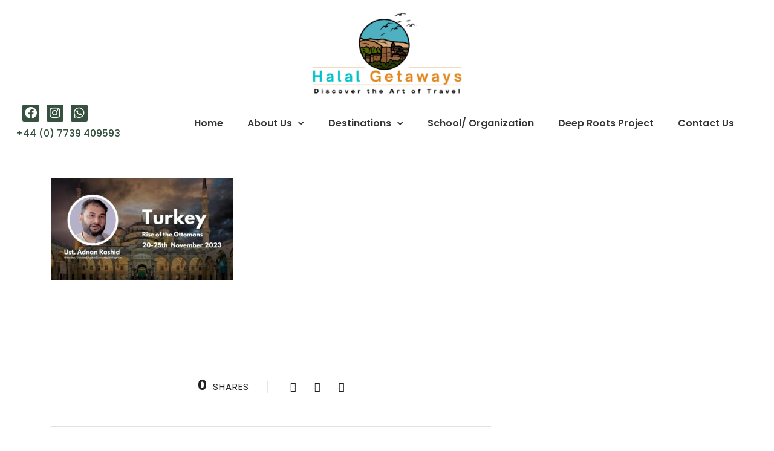

--- FILE ---
content_type: text/html; charset=UTF-8
request_url: https://halalgetaways.com/tour/adnan-rashid-rise-of-the-ottom/turkey-ar/
body_size: 42589
content:
<!DOCTYPE html>
<html lang="en-GB">
<head>
	<meta charset="UTF-8">
	<meta name="viewport" content="width=device-width, initial-scale=1.0, viewport-fit=cover" />		<title>Turkey AR &#8211; Halal Getaways</title>
<meta name='robots' content='max-image-preview:large' />
<link rel='dns-prefetch' href='//fonts.googleapis.com' />
<link rel="alternate" type="application/rss+xml" title="Halal Getaways &raquo; Feed" href="https://halalgetaways.com/feed/" />
<link rel="alternate" type="application/rss+xml" title="Halal Getaways &raquo; Comments Feed" href="https://halalgetaways.com/comments/feed/" />
<link rel="alternate" type="application/rss+xml" title="Halal Getaways &raquo; Turkey AR Comments Feed" href="https://halalgetaways.com/tour/adnan-rashid-rise-of-the-ottom/turkey-ar/feed/" />
<link rel="alternate" title="oEmbed (JSON)" type="application/json+oembed" href="https://halalgetaways.com/wp-json/oembed/1.0/embed?url=https%3A%2F%2Fhalalgetaways.com%2Ftour%2Fadnan-rashid-rise-of-the-ottom%2Fturkey-ar%2F" />
<link rel="alternate" title="oEmbed (XML)" type="text/xml+oembed" href="https://halalgetaways.com/wp-json/oembed/1.0/embed?url=https%3A%2F%2Fhalalgetaways.com%2Ftour%2Fadnan-rashid-rise-of-the-ottom%2Fturkey-ar%2F&#038;format=xml" />
<style id='wp-img-auto-sizes-contain-inline-css' type='text/css'>
img:is([sizes=auto i],[sizes^="auto," i]){contain-intrinsic-size:3000px 1500px}
/*# sourceURL=wp-img-auto-sizes-contain-inline-css */
</style>
<link rel='stylesheet' id='elegant-icons-css' href='https://halalgetaways.com/wp-content/plugins/chalet-core/inc/icons/elegant-icons/assets/css/elegant-icons.min.css?ver=6.9' type='text/css' media='all' />
<link rel='stylesheet' id='font-awesome-css' href='https://halalgetaways.com/wp-content/plugins/chalet-core/inc/icons/font-awesome/assets/css/all.min.css?ver=6.9' type='text/css' media='all' />
<link rel='stylesheet' id='fontkiko-css' href='https://halalgetaways.com/wp-content/plugins/chalet-core/inc/icons/fontkiko/assets/css/kiko-all.min.css?ver=6.9' type='text/css' media='all' />
<link rel='stylesheet' id='linea-icons-css' href='https://halalgetaways.com/wp-content/plugins/chalet-core/inc/icons/linea-icons/assets/css/linea-icons.min.css?ver=6.9' type='text/css' media='all' />
<link rel='stylesheet' id='simple-line-icons-css' href='https://halalgetaways.com/wp-content/plugins/chalet-core/inc/icons/simple-line-icons/assets/css/simple-line-icons.min.css?ver=6.9' type='text/css' media='all' />
<style id='wp-emoji-styles-inline-css' type='text/css'>

	img.wp-smiley, img.emoji {
		display: inline !important;
		border: none !important;
		box-shadow: none !important;
		height: 1em !important;
		width: 1em !important;
		margin: 0 0.07em !important;
		vertical-align: -0.1em !important;
		background: none !important;
		padding: 0 !important;
	}
/*# sourceURL=wp-emoji-styles-inline-css */
</style>
<link rel='stylesheet' id='wp-block-library-css' href='https://halalgetaways.com/wp-includes/css/dist/block-library/style.min.css?ver=6.9' type='text/css' media='all' />

<style id='classic-theme-styles-inline-css' type='text/css'>
/*! This file is auto-generated */
.wp-block-button__link{color:#fff;background-color:#32373c;border-radius:9999px;box-shadow:none;text-decoration:none;padding:calc(.667em + 2px) calc(1.333em + 2px);font-size:1.125em}.wp-block-file__button{background:#32373c;color:#fff;text-decoration:none}
/*# sourceURL=/wp-includes/css/classic-themes.min.css */
</style>
<link rel='stylesheet' id='contact-form-7-css' href='https://halalgetaways.com/wp-content/plugins/contact-form-7/includes/css/styles.css?ver=5.9.2' type='text/css' media='all' />
<link rel='stylesheet' id='gdlr-core-google-font-css' href='https://fonts.googleapis.com/css?family=Poppins%3A100%2C100italic%2C200%2C200italic%2C300%2C300italic%2Cregular%2Citalic%2C500%2C500italic%2C600%2C600italic%2C700%2C700italic%2C800%2C800italic%2C900%2C900italic%7COpen+Sans%3A300%2Cregular%2C500%2C600%2C700%2C800%2C300italic%2Citalic%2C500italic%2C600italic%2C700italic%2C800italic&#038;subset=devanagari%2Clatin%2Clatin-ext%2Ccyrillic%2Ccyrillic-ext%2Cgreek%2Cgreek-ext%2Chebrew%2Cvietnamese&#038;ver=6.9' type='text/css' media='all' />
<link rel='stylesheet' id='elegant-font-css' href='https://halalgetaways.com/wp-content/plugins/goodlayers-core/plugins/elegant/elegant-font.css?ver=6.9' type='text/css' media='all' />
<link rel='stylesheet' id='gdlr-core-plugin-css' href='https://halalgetaways.com/wp-content/plugins/goodlayers-core/plugins/style.css?ver=1723895124' type='text/css' media='all' />
<link rel='stylesheet' id='gdlr-core-page-builder-css' href='https://halalgetaways.com/wp-content/plugins/goodlayers-core/include/css/page-builder.css?ver=6.9' type='text/css' media='all' />
<link rel='stylesheet' id='gdlr-travel-css' href='https://halalgetaways.com/wp-content/plugins/tourmaster/plugins/gdlr-travel/style.css?ver=6.9' type='text/css' media='all' />
<link rel='stylesheet' id='tourmaster-style-css' href='https://halalgetaways.com/wp-content/plugins/tourmaster/tourmaster.css?ver=4.1.4' type='text/css' media='all' />
<link rel='stylesheet' id='tourmaster-global-custom-style-css' href='https://halalgetaways.com/wp-content/uploads/tourmaster-global-style-custom.css?1723889027&#038;ver=6.9' type='text/css' media='all' />
<link rel='stylesheet' id='woocommerce-layout-css' href='https://halalgetaways.com/wp-content/plugins/woocommerce/assets/css/woocommerce-layout.css?ver=9.1.5' type='text/css' media='all' />
<link rel='stylesheet' id='woocommerce-smallscreen-css' href='https://halalgetaways.com/wp-content/plugins/woocommerce/assets/css/woocommerce-smallscreen.css?ver=9.1.5' type='text/css' media='only screen and (max-width: 768px)' />
<link rel='stylesheet' id='woocommerce-general-css' href='https://halalgetaways.com/wp-content/plugins/woocommerce/assets/css/woocommerce.css?ver=9.1.5' type='text/css' media='all' />
<style id='woocommerce-inline-inline-css' type='text/css'>
.woocommerce form .form-row .required { visibility: visible; }
/*# sourceURL=woocommerce-inline-inline-css */
</style>
<link rel='stylesheet' id='traveltour-style-core-css' href='https://halalgetaways.com/wp-content/themes/traveltour/css/style-core.css?ver=6.9' type='text/css' media='all' />
<link rel='stylesheet' id='traveltour-custom-style-css' href='https://halalgetaways.com/wp-content/uploads/traveltour-style-custom.css?1715273763&#038;ver=6.9' type='text/css' media='all' />
<link rel='stylesheet' id='chalet-core-elementor-css' href='https://halalgetaways.com/wp-content/plugins/chalet-core/inc/plugins/elementor/assets/css/elementor.min.css?ver=6.9' type='text/css' media='all' />
<link rel='stylesheet' id='elementor-icons-css' href='https://halalgetaways.com/wp-content/plugins/elementor/assets/lib/eicons/css/elementor-icons.min.css?ver=5.30.0' type='text/css' media='all' />
<link rel='stylesheet' id='elementor-frontend-css' href='https://halalgetaways.com/wp-content/plugins/elementor/assets/css/frontend-lite.min.css?ver=3.23.4' type='text/css' media='all' />
<link rel='stylesheet' id='swiper-css' href='https://halalgetaways.com/wp-content/plugins/elementor/assets/lib/swiper/v8/css/swiper.min.css?ver=8.4.5' type='text/css' media='all' />
<link rel='stylesheet' id='elementor-post-5-css' href='https://halalgetaways.com/wp-content/uploads/elementor/css/post-5.css?ver=1723892003' type='text/css' media='all' />
<link rel='stylesheet' id='elementor-pro-css' href='https://halalgetaways.com/wp-content/plugins/elementor-pro/assets/css/frontend-lite.min.css?ver=3.23.3' type='text/css' media='all' />
<link rel='stylesheet' id='elementor-post-204-css' href='https://halalgetaways.com/wp-content/uploads/elementor/css/post-204.css?ver=1769195093' type='text/css' media='all' />
<link rel='stylesheet' id='elementor-post-287-css' href='https://halalgetaways.com/wp-content/uploads/elementor/css/post-287.css?ver=1723892004' type='text/css' media='all' />
<link rel='stylesheet' id='tourmaster-custom-style-css' href='https://halalgetaways.com/wp-content/uploads/tourmaster-style-custom.css?1726658104&#038;ver=6.9' type='text/css' media='all' />
<link rel='stylesheet' id='tourmaster-room-style-css' href='https://halalgetaways.com/wp-content/plugins/tourmaster/room/tourmaster-room.css?ver=1.0.0' type='text/css' media='all' />
<link rel='stylesheet' id='tourmaster-room-custom-style-css' href='https://halalgetaways.com/wp-content/uploads/tourmaster-room-style-custom.css?1726658183&#038;ver=6.9' type='text/css' media='all' />
<link rel='stylesheet' id='eael-general-css' href='https://halalgetaways.com/wp-content/plugins/essential-addons-for-elementor-lite/assets/front-end/css/view/general.min.css?ver=5.9.21' type='text/css' media='all' />
<link rel='stylesheet' id='ecs-styles-css' href='https://halalgetaways.com/wp-content/plugins/ele-custom-skin/assets/css/ecs-style.css?ver=3.1.7' type='text/css' media='all' />
<link rel='stylesheet' id='elementor-post-7707-css' href='https://halalgetaways.com/wp-content/uploads/elementor/css/post-7707.css?ver=1667418094' type='text/css' media='all' />
<link rel='stylesheet' id='google-fonts-1-css' href='https://fonts.googleapis.com/css?family=Lato%3A100%2C100italic%2C200%2C200italic%2C300%2C300italic%2C400%2C400italic%2C500%2C500italic%2C600%2C600italic%2C700%2C700italic%2C800%2C800italic%2C900%2C900italic%7CAmiri+Quran%3A100%2C100italic%2C200%2C200italic%2C300%2C300italic%2C400%2C400italic%2C500%2C500italic%2C600%2C600italic%2C700%2C700italic%2C800%2C800italic%2C900%2C900italic&#038;display=auto&#038;ver=6.9' type='text/css' media='all' />
<link rel='stylesheet' id='elementor-icons-shared-0-css' href='https://halalgetaways.com/wp-content/plugins/elementor/assets/lib/font-awesome/css/fontawesome.min.css?ver=5.15.3' type='text/css' media='all' />
<link rel='stylesheet' id='elementor-icons-fa-brands-css' href='https://halalgetaways.com/wp-content/plugins/elementor/assets/lib/font-awesome/css/brands.min.css?ver=5.15.3' type='text/css' media='all' />
<link rel='stylesheet' id='elementor-icons-fa-solid-css' href='https://halalgetaways.com/wp-content/plugins/elementor/assets/lib/font-awesome/css/solid.min.css?ver=5.15.3' type='text/css' media='all' />
<link rel='stylesheet' id='elementor-icons-fa-regular-css' href='https://halalgetaways.com/wp-content/plugins/elementor/assets/lib/font-awesome/css/regular.min.css?ver=5.15.3' type='text/css' media='all' />
<link rel="preconnect" href="https://fonts.gstatic.com/" crossorigin><script type="text/javascript" src="https://halalgetaways.com/wp-includes/js/jquery/jquery.min.js?ver=3.7.1" id="jquery-core-js"></script>
<script type="text/javascript" src="https://halalgetaways.com/wp-includes/js/jquery/jquery-migrate.min.js?ver=3.4.1" id="jquery-migrate-js"></script>
<script type="text/javascript" src="https://halalgetaways.com/wp-content/plugins/woocommerce/assets/js/jquery-blockui/jquery.blockUI.min.js?ver=2.7.0-wc.9.1.5" id="jquery-blockui-js" defer="defer" data-wp-strategy="defer"></script>
<script type="text/javascript" id="wc-add-to-cart-js-extra">
/* <![CDATA[ */
var wc_add_to_cart_params = {"ajax_url":"/wp-admin/admin-ajax.php","wc_ajax_url":"/?wc-ajax=%%endpoint%%","i18n_view_cart":"View cart","cart_url":"https://halalgetaways.com/cart/","is_cart":"","cart_redirect_after_add":"no"};
//# sourceURL=wc-add-to-cart-js-extra
/* ]]> */
</script>
<script type="text/javascript" src="https://halalgetaways.com/wp-content/plugins/woocommerce/assets/js/frontend/add-to-cart.min.js?ver=9.1.5" id="wc-add-to-cart-js" defer="defer" data-wp-strategy="defer"></script>
<script type="text/javascript" src="https://halalgetaways.com/wp-content/plugins/woocommerce/assets/js/js-cookie/js.cookie.min.js?ver=2.1.4-wc.9.1.5" id="js-cookie-js" defer="defer" data-wp-strategy="defer"></script>
<script type="text/javascript" id="woocommerce-js-extra">
/* <![CDATA[ */
var woocommerce_params = {"ajax_url":"/wp-admin/admin-ajax.php","wc_ajax_url":"/?wc-ajax=%%endpoint%%"};
//# sourceURL=woocommerce-js-extra
/* ]]> */
</script>
<script type="text/javascript" src="https://halalgetaways.com/wp-content/plugins/woocommerce/assets/js/frontend/woocommerce.min.js?ver=9.1.5" id="woocommerce-js" defer="defer" data-wp-strategy="defer"></script>
<script type="text/javascript" id="ecs_ajax_load-js-extra">
/* <![CDATA[ */
var ecs_ajax_params = {"ajaxurl":"https://halalgetaways.com/wp-admin/admin-ajax.php","posts":"{\"attachment\":\"turkey-ar\",\"error\":\"\",\"m\":\"\",\"p\":0,\"post_parent\":\"\",\"subpost\":\"\",\"subpost_id\":\"\",\"attachment_id\":0,\"name\":\"turkey-ar\",\"pagename\":\"\",\"page_id\":0,\"second\":\"\",\"minute\":\"\",\"hour\":\"\",\"day\":0,\"monthnum\":0,\"year\":0,\"w\":0,\"category_name\":\"\",\"tag\":\"\",\"cat\":\"\",\"tag_id\":\"\",\"author\":\"\",\"author_name\":\"\",\"feed\":\"\",\"tb\":\"\",\"paged\":0,\"meta_key\":\"\",\"meta_value\":\"\",\"preview\":\"\",\"s\":\"\",\"sentence\":\"\",\"title\":\"\",\"fields\":\"all\",\"menu_order\":\"\",\"embed\":\"\",\"category__in\":[],\"category__not_in\":[],\"category__and\":[],\"post__in\":[],\"post__not_in\":[],\"post_name__in\":[],\"tag__in\":[],\"tag__not_in\":[],\"tag__and\":[],\"tag_slug__in\":[],\"tag_slug__and\":[],\"post_parent__in\":[],\"post_parent__not_in\":[],\"author__in\":[],\"author__not_in\":[],\"search_columns\":[],\"ignore_sticky_posts\":false,\"suppress_filters\":false,\"cache_results\":true,\"update_post_term_cache\":true,\"update_menu_item_cache\":false,\"lazy_load_term_meta\":true,\"update_post_meta_cache\":true,\"post_type\":\"\",\"posts_per_page\":10,\"nopaging\":false,\"comments_per_page\":\"50\",\"no_found_rows\":false,\"order\":\"DESC\"}"};
//# sourceURL=ecs_ajax_load-js-extra
/* ]]> */
</script>
<script type="text/javascript" src="https://halalgetaways.com/wp-content/plugins/ele-custom-skin/assets/js/ecs_ajax_pagination.js?ver=3.1.7" id="ecs_ajax_load-js"></script>
<script type="text/javascript" src="https://halalgetaways.com/wp-content/plugins/ele-custom-skin/assets/js/ecs.js?ver=3.1.7" id="ecs-script-js"></script>
<link rel="https://api.w.org/" href="https://halalgetaways.com/wp-json/" /><link rel="alternate" title="JSON" type="application/json" href="https://halalgetaways.com/wp-json/wp/v2/media/9629" /><link rel="EditURI" type="application/rsd+xml" title="RSD" href="https://halalgetaways.com/xmlrpc.php?rsd" />
<meta name="generator" content="WordPress 6.9" />
<meta name="generator" content="WooCommerce 9.1.5" />
<link rel="canonical" href="https://halalgetaways.com/tour/adnan-rashid-rise-of-the-ottom/turkey-ar/" />
<link rel='shortlink' href='https://halalgetaways.com/?p=9629' />
<!-- Google Tag Manager -->
<script>(function(w,d,s,l,i){w[l]=w[l]||[];w[l].push({'gtm.start':
new Date().getTime(),event:'gtm.js'});var f=d.getElementsByTagName(s)[0],
j=d.createElement(s),dl=l!='dataLayer'?'&l='+l:'';j.async=true;j.src=
'https://www.googletagmanager.com/gtm.js?id='+i+dl;f.parentNode.insertBefore(j,f);
})(window,document,'script','dataLayer','GTM-5SJMRCML');</script>
<!-- End Google Tag Manager -->
<!-- Meta Pixel Code -->
<script>
!function(f,b,e,v,n,t,s)
{if(f.fbq)return;n=f.fbq=function(){n.callMethod?
n.callMethod.apply(n,arguments):n.queue.push(arguments)};
if(!f._fbq)f._fbq=n;n.push=n;n.loaded=!0;n.version='2.0';
n.queue=[];t=b.createElement(e);t.async=!0;
t.src=v;s=b.getElementsByTagName(e)[0];
s.parentNode.insertBefore(t,s)}(window, document,'script',
'https://connect.facebook.net/en_US/fbevents.js');
fbq('init', '1955996541492472');
fbq('track', 'PageView');
</script>
<noscript><img height="1" width="1" style="display:none"
src="https://www.facebook.com/tr?id=1955996541492472&ev=PageView&noscript=1"
/></noscript>
<!-- End Meta Pixel Code -->
	<noscript><style>.woocommerce-product-gallery{ opacity: 1 !important; }</style></noscript>
	<meta name="generator" content="Elementor 3.23.4; features: e_optimized_css_loading, additional_custom_breakpoints, e_lazyload; settings: css_print_method-external, google_font-enabled, font_display-auto">
			<style>
				.e-con.e-parent:nth-of-type(n+4):not(.e-lazyloaded):not(.e-no-lazyload),
				.e-con.e-parent:nth-of-type(n+4):not(.e-lazyloaded):not(.e-no-lazyload) * {
					background-image: none !important;
				}
				@media screen and (max-height: 1024px) {
					.e-con.e-parent:nth-of-type(n+3):not(.e-lazyloaded):not(.e-no-lazyload),
					.e-con.e-parent:nth-of-type(n+3):not(.e-lazyloaded):not(.e-no-lazyload) * {
						background-image: none !important;
					}
				}
				@media screen and (max-height: 640px) {
					.e-con.e-parent:nth-of-type(n+2):not(.e-lazyloaded):not(.e-no-lazyload),
					.e-con.e-parent:nth-of-type(n+2):not(.e-lazyloaded):not(.e-no-lazyload) * {
						background-image: none !important;
					}
				}
			</style>
						<meta name="theme-color" content="#703333">
			<meta name="generator" content="Powered by Slider Revolution 6.6.13 - responsive, Mobile-Friendly Slider Plugin for WordPress with comfortable drag and drop interface." />
<style class='wp-fonts-local' type='text/css'>
@font-face{font-family:Inter;font-style:normal;font-weight:300 900;font-display:fallback;src:url('https://halalgetaways.com/wp-content/plugins/woocommerce/assets/fonts/Inter-VariableFont_slnt,wght.woff2') format('woff2');font-stretch:normal;}
@font-face{font-family:Cardo;font-style:normal;font-weight:400;font-display:fallback;src:url('https://halalgetaways.com/wp-content/plugins/woocommerce/assets/fonts/cardo_normal_400.woff2') format('woff2');}
</style>
<link rel="icon" href="https://halalgetaways.com/wp-content/uploads/2022/06/favicon-100x100.png" sizes="32x32" />
<link rel="icon" href="https://halalgetaways.com/wp-content/uploads/2022/06/favicon.png" sizes="192x192" />
<link rel="apple-touch-icon" href="https://halalgetaways.com/wp-content/uploads/2022/06/favicon.png" />
<meta name="msapplication-TileImage" content="https://halalgetaways.com/wp-content/uploads/2022/06/favicon.png" />
<script>function setREVStartSize(e){
			//window.requestAnimationFrame(function() {
				window.RSIW = window.RSIW===undefined ? window.innerWidth : window.RSIW;
				window.RSIH = window.RSIH===undefined ? window.innerHeight : window.RSIH;
				try {
					var pw = document.getElementById(e.c).parentNode.offsetWidth,
						newh;
					pw = pw===0 || isNaN(pw) || (e.l=="fullwidth" || e.layout=="fullwidth") ? window.RSIW : pw;
					e.tabw = e.tabw===undefined ? 0 : parseInt(e.tabw);
					e.thumbw = e.thumbw===undefined ? 0 : parseInt(e.thumbw);
					e.tabh = e.tabh===undefined ? 0 : parseInt(e.tabh);
					e.thumbh = e.thumbh===undefined ? 0 : parseInt(e.thumbh);
					e.tabhide = e.tabhide===undefined ? 0 : parseInt(e.tabhide);
					e.thumbhide = e.thumbhide===undefined ? 0 : parseInt(e.thumbhide);
					e.mh = e.mh===undefined || e.mh=="" || e.mh==="auto" ? 0 : parseInt(e.mh,0);
					if(e.layout==="fullscreen" || e.l==="fullscreen")
						newh = Math.max(e.mh,window.RSIH);
					else{
						e.gw = Array.isArray(e.gw) ? e.gw : [e.gw];
						for (var i in e.rl) if (e.gw[i]===undefined || e.gw[i]===0) e.gw[i] = e.gw[i-1];
						e.gh = e.el===undefined || e.el==="" || (Array.isArray(e.el) && e.el.length==0)? e.gh : e.el;
						e.gh = Array.isArray(e.gh) ? e.gh : [e.gh];
						for (var i in e.rl) if (e.gh[i]===undefined || e.gh[i]===0) e.gh[i] = e.gh[i-1];
											
						var nl = new Array(e.rl.length),
							ix = 0,
							sl;
						e.tabw = e.tabhide>=pw ? 0 : e.tabw;
						e.thumbw = e.thumbhide>=pw ? 0 : e.thumbw;
						e.tabh = e.tabhide>=pw ? 0 : e.tabh;
						e.thumbh = e.thumbhide>=pw ? 0 : e.thumbh;
						for (var i in e.rl) nl[i] = e.rl[i]<window.RSIW ? 0 : e.rl[i];
						sl = nl[0];
						for (var i in nl) if (sl>nl[i] && nl[i]>0) { sl = nl[i]; ix=i;}
						var m = pw>(e.gw[ix]+e.tabw+e.thumbw) ? 1 : (pw-(e.tabw+e.thumbw)) / (e.gw[ix]);
						newh =  (e.gh[ix] * m) + (e.tabh + e.thumbh);
					}
					var el = document.getElementById(e.c);
					if (el!==null && el) el.style.height = newh+"px";
					el = document.getElementById(e.c+"_wrapper");
					if (el!==null && el) {
						el.style.height = newh+"px";
						el.style.display = "block";
					}
				} catch(e){
					console.log("Failure at Presize of Slider:" + e)
				}
			//});
		  };</script>
		<style type="text/css" id="wp-custom-css">
			.elementor.elementor-204.elementor-location-header{
	position:Relative;
	z-index:10;
}		</style>
		</head>
<body class="attachment wp-singular attachment-template-default single single-attachment postid-9629 attachmentid-9629 attachment-jpeg wp-custom-logo wp-theme-traveltour theme-traveltour gdlr-core-body qode-framework-1.1.8 tourmaster-body woocommerce-no-js qodef-back-to-top--enabled qodef-content-bottom--enabled  qodef-header--standard qodef-header-appearance--sticky qodef-mobile-header--standard qodef-drop-down-second--full-width qodef-drop-down-second--default chalet-core-1.0 traveltour-body traveltour-body-front traveltour-full  traveltour-with-sticky-navigation gdlr-core-link-to-lightbox qodef-header-standard--left qodef-search--covers-header elementor-default elementor-kit-5">
<!-- Google Tag Manager (noscript) -->
<noscript><iframe src="https://www.googletagmanager.com/ns.html?id=GTM-5SJMRCML"
height="0" width="0" style="display:none;visibility:hidden"></iframe></noscript>
<!-- End Google Tag Manager (noscript) -->
		<div data-elementor-type="header" data-elementor-id="204" class="elementor elementor-204 elementor-location-header" data-elementor-post-type="elementor_library">
					<section class="elementor-section elementor-top-section elementor-element elementor-element-9a610ce elementor-section-stretched elementor-section-full_width elementor-section-height-default elementor-section-height-default qodef-elementor-content-no" data-id="9a610ce" data-element_type="section" data-settings="{&quot;stretch_section&quot;:&quot;section-stretched&quot;}">
						<div class="elementor-container elementor-column-gap-default">
					<div class="elementor-column elementor-col-100 elementor-top-column elementor-element elementor-element-c832dc9" data-id="c832dc9" data-element_type="column" data-settings="{&quot;background_background&quot;:&quot;classic&quot;}">
			<div class="elementor-widget-wrap elementor-element-populated">
						<section class="elementor-section elementor-inner-section elementor-element elementor-element-c9434b1 elementor-section-full_width elementor-section-height-default elementor-section-height-default qodef-elementor-content-no" data-id="c9434b1" data-element_type="section" data-settings="{&quot;background_background&quot;:&quot;classic&quot;}">
						<div class="elementor-container elementor-column-gap-default">
					<div class="elementor-column elementor-col-33 elementor-inner-column elementor-element elementor-element-52ac3ba" data-id="52ac3ba" data-element_type="column">
			<div class="elementor-widget-wrap">
							</div>
		</div>
				<div class="elementor-column elementor-col-33 elementor-inner-column elementor-element elementor-element-82c9538" data-id="82c9538" data-element_type="column">
			<div class="elementor-widget-wrap elementor-element-populated">
						<div class="elementor-element elementor-element-87e9a1d elementor-widget__width-initial elementor-widget-mobile__width-initial elementor-widget elementor-widget-image" data-id="87e9a1d" data-element_type="widget" data-widget_type="image.default">
				<div class="elementor-widget-container">
			<style>/*! elementor - v3.23.0 - 05-08-2024 */
.elementor-widget-image{text-align:center}.elementor-widget-image a{display:inline-block}.elementor-widget-image a img[src$=".svg"]{width:48px}.elementor-widget-image img{vertical-align:middle;display:inline-block}</style>											<a href="https://halalgetaways.com/">
							<img fetchpriority="high" width="1300" height="650" src="https://halalgetaways.com/wp-content/uploads/2022/07/Original-size-Halal-Getaways-Logo-Black-discover-1300x650.png" class="attachment-chalet_core_image_size_landscape size-chalet_core_image_size_landscape wp-image-11604" alt="" />								</a>
													</div>
				</div>
					</div>
		</div>
				<div class="elementor-column elementor-col-33 elementor-inner-column elementor-element elementor-element-c325d2a" data-id="c325d2a" data-element_type="column">
			<div class="elementor-widget-wrap">
							</div>
		</div>
					</div>
		</section>
				<div class="elementor-element elementor-element-9aa2b31 elementor-widget elementor-widget-spacer" data-id="9aa2b31" data-element_type="widget" data-widget_type="spacer.default">
				<div class="elementor-widget-container">
			<style>/*! elementor - v3.23.0 - 05-08-2024 */
.elementor-column .elementor-spacer-inner{height:var(--spacer-size)}.e-con{--container-widget-width:100%}.e-con-inner>.elementor-widget-spacer,.e-con>.elementor-widget-spacer{width:var(--container-widget-width,var(--spacer-size));--align-self:var(--container-widget-align-self,initial);--flex-shrink:0}.e-con-inner>.elementor-widget-spacer>.elementor-widget-container,.e-con>.elementor-widget-spacer>.elementor-widget-container{height:100%;width:100%}.e-con-inner>.elementor-widget-spacer>.elementor-widget-container>.elementor-spacer,.e-con>.elementor-widget-spacer>.elementor-widget-container>.elementor-spacer{height:100%}.e-con-inner>.elementor-widget-spacer>.elementor-widget-container>.elementor-spacer>.elementor-spacer-inner,.e-con>.elementor-widget-spacer>.elementor-widget-container>.elementor-spacer>.elementor-spacer-inner{height:var(--container-widget-height,var(--spacer-size))}.e-con-inner>.elementor-widget-spacer.elementor-widget-empty,.e-con>.elementor-widget-spacer.elementor-widget-empty{position:relative;min-height:22px;min-width:22px}.e-con-inner>.elementor-widget-spacer.elementor-widget-empty .elementor-widget-empty-icon,.e-con>.elementor-widget-spacer.elementor-widget-empty .elementor-widget-empty-icon{position:absolute;top:0;bottom:0;left:0;right:0;margin:auto;padding:0;width:22px;height:22px}</style>		<div class="elementor-spacer">
			<div class="elementor-spacer-inner"></div>
		</div>
				</div>
				</div>
					</div>
		</div>
					</div>
		</section>
				<header class="elementor-section elementor-top-section elementor-element elementor-element-4e91516 elementor-section-stretched elementor-section-content-space-between elementor-section-boxed elementor-section-height-default elementor-section-height-default qodef-elementor-content-no" data-id="4e91516" data-element_type="section" data-settings="{&quot;stretch_section&quot;:&quot;section-stretched&quot;,&quot;background_background&quot;:&quot;classic&quot;}">
							<div class="elementor-background-overlay"></div>
							<div class="elementor-container elementor-column-gap-no">
					<div class="elementor-column elementor-col-50 elementor-top-column elementor-element elementor-element-01f8b14" data-id="01f8b14" data-element_type="column" data-settings="{&quot;background_background&quot;:&quot;classic&quot;}">
			<div class="elementor-widget-wrap elementor-element-populated">
					<div class="elementor-background-overlay"></div>
						<div class="elementor-element elementor-element-a921daa elementor-widget__width-initial elementor-widget-mobile__width-auto elementor-widget elementor-widget-text-editor" data-id="a921daa" data-element_type="widget" data-widget_type="text-editor.default">
				<div class="elementor-widget-container">
			<style>/*! elementor - v3.23.0 - 05-08-2024 */
.elementor-widget-text-editor.elementor-drop-cap-view-stacked .elementor-drop-cap{background-color:#69727d;color:#fff}.elementor-widget-text-editor.elementor-drop-cap-view-framed .elementor-drop-cap{color:#69727d;border:3px solid;background-color:transparent}.elementor-widget-text-editor:not(.elementor-drop-cap-view-default) .elementor-drop-cap{margin-top:8px}.elementor-widget-text-editor:not(.elementor-drop-cap-view-default) .elementor-drop-cap-letter{width:1em;height:1em}.elementor-widget-text-editor .elementor-drop-cap{float:left;text-align:center;line-height:1;font-size:50px}.elementor-widget-text-editor .elementor-drop-cap-letter{display:inline-block}</style>				<p> .</p>						</div>
				</div>
				<div class="elementor-element elementor-element-3a97db2 elementor-widget__width-initial elementor-shape-rounded elementor-grid-0 e-grid-align-center elementor-widget elementor-widget-social-icons" data-id="3a97db2" data-element_type="widget" data-widget_type="social-icons.default">
				<div class="elementor-widget-container">
			<style>/*! elementor - v3.23.0 - 05-08-2024 */
.elementor-widget-social-icons.elementor-grid-0 .elementor-widget-container,.elementor-widget-social-icons.elementor-grid-mobile-0 .elementor-widget-container,.elementor-widget-social-icons.elementor-grid-tablet-0 .elementor-widget-container{line-height:1;font-size:0}.elementor-widget-social-icons:not(.elementor-grid-0):not(.elementor-grid-tablet-0):not(.elementor-grid-mobile-0) .elementor-grid{display:inline-grid}.elementor-widget-social-icons .elementor-grid{grid-column-gap:var(--grid-column-gap,5px);grid-row-gap:var(--grid-row-gap,5px);grid-template-columns:var(--grid-template-columns);justify-content:var(--justify-content,center);justify-items:var(--justify-content,center)}.elementor-icon.elementor-social-icon{font-size:var(--icon-size,25px);line-height:var(--icon-size,25px);width:calc(var(--icon-size, 25px) + 2 * var(--icon-padding, .5em));height:calc(var(--icon-size, 25px) + 2 * var(--icon-padding, .5em))}.elementor-social-icon{--e-social-icon-icon-color:#fff;display:inline-flex;background-color:#69727d;align-items:center;justify-content:center;text-align:center;cursor:pointer}.elementor-social-icon i{color:var(--e-social-icon-icon-color)}.elementor-social-icon svg{fill:var(--e-social-icon-icon-color)}.elementor-social-icon:last-child{margin:0}.elementor-social-icon:hover{opacity:.9;color:#fff}.elementor-social-icon-android{background-color:#a4c639}.elementor-social-icon-apple{background-color:#999}.elementor-social-icon-behance{background-color:#1769ff}.elementor-social-icon-bitbucket{background-color:#205081}.elementor-social-icon-codepen{background-color:#000}.elementor-social-icon-delicious{background-color:#39f}.elementor-social-icon-deviantart{background-color:#05cc47}.elementor-social-icon-digg{background-color:#005be2}.elementor-social-icon-dribbble{background-color:#ea4c89}.elementor-social-icon-elementor{background-color:#d30c5c}.elementor-social-icon-envelope{background-color:#ea4335}.elementor-social-icon-facebook,.elementor-social-icon-facebook-f{background-color:#3b5998}.elementor-social-icon-flickr{background-color:#0063dc}.elementor-social-icon-foursquare{background-color:#2d5be3}.elementor-social-icon-free-code-camp,.elementor-social-icon-freecodecamp{background-color:#006400}.elementor-social-icon-github{background-color:#333}.elementor-social-icon-gitlab{background-color:#e24329}.elementor-social-icon-globe{background-color:#69727d}.elementor-social-icon-google-plus,.elementor-social-icon-google-plus-g{background-color:#dd4b39}.elementor-social-icon-houzz{background-color:#7ac142}.elementor-social-icon-instagram{background-color:#262626}.elementor-social-icon-jsfiddle{background-color:#487aa2}.elementor-social-icon-link{background-color:#818a91}.elementor-social-icon-linkedin,.elementor-social-icon-linkedin-in{background-color:#0077b5}.elementor-social-icon-medium{background-color:#00ab6b}.elementor-social-icon-meetup{background-color:#ec1c40}.elementor-social-icon-mixcloud{background-color:#273a4b}.elementor-social-icon-odnoklassniki{background-color:#f4731c}.elementor-social-icon-pinterest{background-color:#bd081c}.elementor-social-icon-product-hunt{background-color:#da552f}.elementor-social-icon-reddit{background-color:#ff4500}.elementor-social-icon-rss{background-color:#f26522}.elementor-social-icon-shopping-cart{background-color:#4caf50}.elementor-social-icon-skype{background-color:#00aff0}.elementor-social-icon-slideshare{background-color:#0077b5}.elementor-social-icon-snapchat{background-color:#fffc00}.elementor-social-icon-soundcloud{background-color:#f80}.elementor-social-icon-spotify{background-color:#2ebd59}.elementor-social-icon-stack-overflow{background-color:#fe7a15}.elementor-social-icon-steam{background-color:#00adee}.elementor-social-icon-stumbleupon{background-color:#eb4924}.elementor-social-icon-telegram{background-color:#2ca5e0}.elementor-social-icon-threads{background-color:#000}.elementor-social-icon-thumb-tack{background-color:#1aa1d8}.elementor-social-icon-tripadvisor{background-color:#589442}.elementor-social-icon-tumblr{background-color:#35465c}.elementor-social-icon-twitch{background-color:#6441a5}.elementor-social-icon-twitter{background-color:#1da1f2}.elementor-social-icon-viber{background-color:#665cac}.elementor-social-icon-vimeo{background-color:#1ab7ea}.elementor-social-icon-vk{background-color:#45668e}.elementor-social-icon-weibo{background-color:#dd2430}.elementor-social-icon-weixin{background-color:#31a918}.elementor-social-icon-whatsapp{background-color:#25d366}.elementor-social-icon-wordpress{background-color:#21759b}.elementor-social-icon-x-twitter{background-color:#000}.elementor-social-icon-xing{background-color:#026466}.elementor-social-icon-yelp{background-color:#af0606}.elementor-social-icon-youtube{background-color:#cd201f}.elementor-social-icon-500px{background-color:#0099e5}.elementor-shape-rounded .elementor-icon.elementor-social-icon{border-radius:10%}.elementor-shape-circle .elementor-icon.elementor-social-icon{border-radius:50%}</style>		<div class="elementor-social-icons-wrapper elementor-grid">
							<span class="elementor-grid-item">
					<a class="elementor-icon elementor-social-icon elementor-social-icon-facebook elementor-repeater-item-2426f35" href="https://www.facebook.com/HalalGetaways/" target="_blank">
						<span class="elementor-screen-only">Facebook</span>
						<i class="fab fa-facebook"></i>					</a>
				</span>
							<span class="elementor-grid-item">
					<a class="elementor-icon elementor-social-icon elementor-social-icon-instagram elementor-repeater-item-2465468" href="https://www.instagram.com/halalgetaways/?hl=en" target="_blank">
						<span class="elementor-screen-only">Instagram</span>
						<i class="fab fa-instagram"></i>					</a>
				</span>
							<span class="elementor-grid-item">
					<a class="elementor-icon elementor-social-icon elementor-social-icon-whatsapp elementor-repeater-item-640f7fb" href="https://wa.me/+447739409593" target="_blank">
						<span class="elementor-screen-only">Whatsapp</span>
						<i class="fab fa-whatsapp"></i>					</a>
				</span>
					</div>
				</div>
				</div>
				<div class="elementor-element elementor-element-5e2b5d9 elementor-widget__width-initial elementor-widget-mobile__width-initial elementor-widget elementor-widget-text-editor" data-id="5e2b5d9" data-element_type="widget" data-widget_type="text-editor.default">
				<div class="elementor-widget-container">
							<p style="text-align: center;">+44 (0) 7739 409593</p>						</div>
				</div>
					</div>
		</div>
				<div class="elementor-column elementor-col-50 elementor-top-column elementor-element elementor-element-c322b2b" data-id="c322b2b" data-element_type="column">
			<div class="elementor-widget-wrap elementor-element-populated">
						<div class="elementor-element elementor-element-fdeff2f elementor-nav-menu__align-center elementor-nav-menu--stretch e-transform elementor-nav-menu__text-align-center elementor-widget__width-initial elementor-nav-menu--dropdown-mobile elementor-widget-mobile__width-initial elementor-nav-menu--toggle elementor-nav-menu--burger elementor-widget elementor-widget-nav-menu" data-id="fdeff2f" data-element_type="widget" data-settings="{&quot;submenu_icon&quot;:{&quot;value&quot;:&quot;&lt;i class=\&quot;fas fa-chevron-down\&quot;&gt;&lt;\/i&gt;&quot;,&quot;library&quot;:&quot;fa-solid&quot;},&quot;full_width&quot;:&quot;stretch&quot;,&quot;layout&quot;:&quot;horizontal&quot;,&quot;toggle&quot;:&quot;burger&quot;,&quot;_transform_translateX_effect&quot;:{&quot;unit&quot;:&quot;px&quot;,&quot;size&quot;:&quot;&quot;,&quot;sizes&quot;:[]},&quot;_transform_translateX_effect_tablet&quot;:{&quot;unit&quot;:&quot;px&quot;,&quot;size&quot;:&quot;&quot;,&quot;sizes&quot;:[]},&quot;_transform_translateX_effect_mobile&quot;:{&quot;unit&quot;:&quot;px&quot;,&quot;size&quot;:&quot;&quot;,&quot;sizes&quot;:[]},&quot;_transform_translateY_effect&quot;:{&quot;unit&quot;:&quot;px&quot;,&quot;size&quot;:&quot;&quot;,&quot;sizes&quot;:[]},&quot;_transform_translateY_effect_tablet&quot;:{&quot;unit&quot;:&quot;px&quot;,&quot;size&quot;:&quot;&quot;,&quot;sizes&quot;:[]},&quot;_transform_translateY_effect_mobile&quot;:{&quot;unit&quot;:&quot;px&quot;,&quot;size&quot;:&quot;&quot;,&quot;sizes&quot;:[]}}" data-widget_type="nav-menu.default">
				<div class="elementor-widget-container">
			<link rel="stylesheet" href="https://halalgetaways.com/wp-content/plugins/elementor-pro/assets/css/widget-nav-menu.min.css?ver=1723891698">			<nav aria-label="Menu" class="elementor-nav-menu--main elementor-nav-menu__container elementor-nav-menu--layout-horizontal e--pointer-text e--animation-grow">
				<ul id="menu-1-fdeff2f" class="elementor-nav-menu"><li class="menu-item menu-item-type-post_type menu-item-object-page menu-item-home menu-item-6673"><a href="https://halalgetaways.com/" class="elementor-item">Home</a></li>
<li class="menu-item menu-item-type-post_type menu-item-object-page menu-item-has-children menu-item-6670"><a href="https://halalgetaways.com/about-us/" class="elementor-item">About Us</a>
<ul class="sub-menu elementor-nav-menu--dropdown">
	<li class="menu-item menu-item-type-post_type menu-item-object-page menu-item-6675"><a href="https://halalgetaways.com/gallery/" class="elementor-sub-item">Gallery</a></li>
	<li class="menu-item menu-item-type-post_type menu-item-object-page menu-item-6676"><a href="https://halalgetaways.com/testimonials/" class="elementor-sub-item">Testimonials</a></li>
</ul>
</li>
<li class="menu-item menu-item-type-post_type menu-item-object-page menu-item-has-children menu-item-6626"><a href="https://halalgetaways.com/destinations/" class="elementor-item">Destinations</a>
<ul class="sub-menu elementor-nav-menu--dropdown">
	<li class="menu-item menu-item-type-post_type menu-item-object-page menu-item-9322"><a href="https://halalgetaways.com/spain/" class="elementor-sub-item">Spain</a></li>
	<li class="menu-item menu-item-type-post_type menu-item-object-page menu-item-9323"><a href="https://halalgetaways.com/morocco/" class="elementor-sub-item">Morocco</a></li>
	<li class="menu-item menu-item-type-post_type menu-item-object-page menu-item-9321"><a href="https://halalgetaways.com/turkey/" class="elementor-sub-item">Turkey</a></li>
</ul>
</li>
<li class="menu-item menu-item-type-post_type menu-item-object-page menu-item-8989"><a href="https://halalgetaways.com/school-organization/" class="elementor-item">School/ Organization</a></li>
<li class="menu-item menu-item-type-post_type menu-item-object-page menu-item-9475"><a href="https://halalgetaways.com/deep-roots-project/" class="elementor-item">Deep Roots Project</a></li>
<li class="menu-item menu-item-type-post_type menu-item-object-page menu-item-10815"><a href="https://halalgetaways.com/contact-us-copy/" class="elementor-item">Contact Us</a></li>
</ul>			</nav>
					<div class="elementor-menu-toggle" role="button" tabindex="0" aria-label="Menu Toggle" aria-expanded="false">
			<i aria-hidden="true" role="presentation" class="elementor-menu-toggle__icon--open eicon-menu-bar"></i><i aria-hidden="true" role="presentation" class="elementor-menu-toggle__icon--close eicon-close"></i>			<span class="elementor-screen-only">Menu</span>
		</div>
					<nav class="elementor-nav-menu--dropdown elementor-nav-menu__container" aria-hidden="true">
				<ul id="menu-2-fdeff2f" class="elementor-nav-menu"><li class="menu-item menu-item-type-post_type menu-item-object-page menu-item-home menu-item-6673"><a href="https://halalgetaways.com/" class="elementor-item" tabindex="-1">Home</a></li>
<li class="menu-item menu-item-type-post_type menu-item-object-page menu-item-has-children menu-item-6670"><a href="https://halalgetaways.com/about-us/" class="elementor-item" tabindex="-1">About Us</a>
<ul class="sub-menu elementor-nav-menu--dropdown">
	<li class="menu-item menu-item-type-post_type menu-item-object-page menu-item-6675"><a href="https://halalgetaways.com/gallery/" class="elementor-sub-item" tabindex="-1">Gallery</a></li>
	<li class="menu-item menu-item-type-post_type menu-item-object-page menu-item-6676"><a href="https://halalgetaways.com/testimonials/" class="elementor-sub-item" tabindex="-1">Testimonials</a></li>
</ul>
</li>
<li class="menu-item menu-item-type-post_type menu-item-object-page menu-item-has-children menu-item-6626"><a href="https://halalgetaways.com/destinations/" class="elementor-item" tabindex="-1">Destinations</a>
<ul class="sub-menu elementor-nav-menu--dropdown">
	<li class="menu-item menu-item-type-post_type menu-item-object-page menu-item-9322"><a href="https://halalgetaways.com/spain/" class="elementor-sub-item" tabindex="-1">Spain</a></li>
	<li class="menu-item menu-item-type-post_type menu-item-object-page menu-item-9323"><a href="https://halalgetaways.com/morocco/" class="elementor-sub-item" tabindex="-1">Morocco</a></li>
	<li class="menu-item menu-item-type-post_type menu-item-object-page menu-item-9321"><a href="https://halalgetaways.com/turkey/" class="elementor-sub-item" tabindex="-1">Turkey</a></li>
</ul>
</li>
<li class="menu-item menu-item-type-post_type menu-item-object-page menu-item-8989"><a href="https://halalgetaways.com/school-organization/" class="elementor-item" tabindex="-1">School/ Organization</a></li>
<li class="menu-item menu-item-type-post_type menu-item-object-page menu-item-9475"><a href="https://halalgetaways.com/deep-roots-project/" class="elementor-item" tabindex="-1">Deep Roots Project</a></li>
<li class="menu-item menu-item-type-post_type menu-item-object-page menu-item-10815"><a href="https://halalgetaways.com/contact-us-copy/" class="elementor-item" tabindex="-1">Contact Us</a></li>
</ul>			</nav>
				</div>
				</div>
					</div>
		</div>
					</div>
		</header>
				</div>
		<div class="traveltour-content-container traveltour-container"><div class=" traveltour-sidebar-wrap clearfix traveltour-line-height-0 traveltour-sidebar-style-right" ><div class=" traveltour-sidebar-center traveltour-column-40 traveltour-line-height" ><div class="traveltour-content-wrap traveltour-item-pdlr clearfix" ><div class="traveltour-content-area" ><article id="post-9629" class="post-9629 attachment type-attachment status-inherit hentry">
	<div class="traveltour-single-article" >
		<div class="traveltour-single-article-content"><p class="attachment"><a href='https://halalgetaways.com/wp-content/uploads/2023/08/Turkey-AR.jpg'><img decoding="async" width="300" height="169" src="https://halalgetaways.com/wp-content/uploads/2023/08/Turkey-AR-300x169.jpg" class="attachment-medium size-medium" alt="" srcset="https://halalgetaways.com/wp-content/uploads/2023/08/Turkey-AR-300x169.jpg 300w, https://halalgetaways.com/wp-content/uploads/2023/08/Turkey-AR-1024x576.jpg 1024w, https://halalgetaways.com/wp-content/uploads/2023/08/Turkey-AR-768x432.jpg 768w, https://halalgetaways.com/wp-content/uploads/2023/08/Turkey-AR-1536x864.jpg 1536w, https://halalgetaways.com/wp-content/uploads/2023/08/Turkey-AR-600x338.jpg 600w, https://halalgetaways.com/wp-content/uploads/2023/08/Turkey-AR.jpg 1920w" sizes="(max-width: 300px) 100vw, 300px" /></a></p>
</div>	</div><!-- traveltour-single-article -->
</article><!-- post-id -->
</div><div class="traveltour-page-builder-wrap traveltour-item-rvpdlr" ></div><div class="traveltour-single-tags clearfix" ></div><div class="traveltour-single-social-share traveltour-item-rvpdlr" ><div class="gdlr-core-social-share-item gdlr-core-item-pdb  gdlr-core-center-align gdlr-core-social-share-left-text gdlr-core-item-mglr gdlr-core-style-plain" style="padding-bottom: 0px ;"  ><span class="gdlr-core-social-share-count gdlr-core-skin-title"  ><span class="gdlr-core-count" >0</span><span class="gdlr-core-suffix" >Shares</span><span class="gdlr-core-divider gdlr-core-skin-divider"  ></span></span><span class="gdlr-core-social-share-wrap"><a class="gdlr-core-social-share-facebook" href="https://www.facebook.com/sharer/sharer.php?caption=Turkey+AR&#038;u=https://halalgetaways.com/tour/adnan-rashid-rise-of-the-ottom/turkey-ar/" target="_blank" onclick="javascript:window.open(this.href,&#039;&#039;, &#039;menubar=no,toolbar=no,resizable=yes,scrollbars=yes,height=602,width=555&#039;);return false;"  ><i class="fa fa-facebook" ></i></a><a class="gdlr-core-social-share-pinterest" href="http://pinterest.com/pin/create/button/?url=https://halalgetaways.com/tour/adnan-rashid-rise-of-the-ottom/turkey-ar/" target="_blank" onclick="javascript:window.open(this.href,&#039;&#039;, &#039;menubar=no,toolbar=no,resizable=yes,scrollbars=yes,height=553,width=750&#039;);return false;"  ><i class="fa fa-pinterest-p" ></i></a><a class="gdlr-core-social-share-twitter" href="https://twitter.com/intent/tweet?text=Turkey+AR&#038;url=https://halalgetaways.com/tour/adnan-rashid-rise-of-the-ottom/turkey-ar/" target="_blank" onclick="javascript:window.open(this.href,&#039;&#039;, &#039;menubar=no,toolbar=no,resizable=yes,scrollbars=yes,height=255,width=555&#039;);return false;"  ><i class="fa fa-twitter fa6b fa6-x-twitter" ></i></a></span></div></div><div class="traveltour-single-nav-area clearfix" ><span class="traveltour-single-nav traveltour-single-nav-left"><a href="https://halalgetaways.com/tour/adnan-rashid-rise-of-the-ottom/" rel="prev"><i class="arrow_left" ></i><span class="traveltour-text" >Prev</span></a></span></div>
<div id="comments" class="traveltour-comments-area">
	<div id="respond" class="comment-respond">
		<h4 id="reply-title" class="comment-reply-title traveltour-content-font">Leave a Reply <small><a rel="nofollow" id="cancel-comment-reply-link" href="/tour/adnan-rashid-rise-of-the-ottom/turkey-ar/#respond" style="display:none;">Cancel Reply</a></small></h4><form action="https://halalgetaways.com/wp-comments-post.php" method="post" id="commentform" class="comment-form"><div class="comment-form-comment"><textarea id="comment" name="comment" cols="45" rows="8" aria-required="true" placeholder="Comment*" ></textarea></div><div class="traveltour-comment-form-author" ><input id="author" name="author" type="text" value="" placeholder="Name*" size="30" aria-required='true' /></div>
<div class="traveltour-comment-form-email" ><input id="email" name="email" type="text" value="" placeholder="Email*" size="30" aria-required='true' /></div>
<input id="url" name="url" type="text" value="" placeholder="Website" size="30" /><div class="clear"></div>
<p class="comment-form-cookies-consent"><input id="wp-comment-cookies-consent" name="wp-comment-cookies-consent" type="checkbox" value="yes" /><label for="wp-comment-cookies-consent">Save my name, email, and website in this browser for the next time I comment.</label></p>
<p class="form-submit"><input name="submit" type="submit" id="submit" class="submit" value="Post Comment" /> <input type='hidden' name='comment_post_ID' value='9629' id='comment_post_ID' />
<input type='hidden' name='comment_parent' id='comment_parent' value='0' />
</p></form>	</div><!-- #respond -->
	</div><!-- traveltour-comments-area --></div></div><div class=" traveltour-sidebar-right traveltour-column-20 traveltour-line-height traveltour-line-height" ><div class="traveltour-sidebar-area traveltour-item-pdlr" ></div></div></div></div>		<div data-elementor-type="footer" data-elementor-id="287" class="elementor elementor-287 elementor-location-footer" data-elementor-post-type="elementor_library">
					<section class="elementor-section elementor-top-section elementor-element elementor-element-f857e6a elementor-section-boxed elementor-section-height-default elementor-section-height-default qodef-elementor-content-no" data-id="f857e6a" data-element_type="section" data-settings="{&quot;background_background&quot;:&quot;classic&quot;}">
						<div class="elementor-container elementor-column-gap-default">
					<div class="elementor-column elementor-col-100 elementor-top-column elementor-element elementor-element-b61f759" data-id="b61f759" data-element_type="column">
			<div class="elementor-widget-wrap elementor-element-populated">
						<section class="elementor-section elementor-inner-section elementor-element elementor-element-177062f elementor-section-boxed elementor-section-height-default elementor-section-height-default qodef-elementor-content-no" data-id="177062f" data-element_type="section" data-settings="{&quot;background_background&quot;:&quot;classic&quot;}">
						<div class="elementor-container elementor-column-gap-default">
					<div class="elementor-column elementor-col-25 elementor-inner-column elementor-element elementor-element-c288d81" data-id="c288d81" data-element_type="column">
			<div class="elementor-widget-wrap elementor-element-populated">
						<div class="elementor-element elementor-element-690ef52 elementor-view-framed elementor-shape-circle elementor-position-top elementor-mobile-position-top elementor-widget elementor-widget-icon-box" data-id="690ef52" data-element_type="widget" data-widget_type="icon-box.default">
				<div class="elementor-widget-container">
			<link rel="stylesheet" href="https://halalgetaways.com/wp-content/plugins/elementor/assets/css/widget-icon-box.min.css">		<div class="elementor-icon-box-wrapper">

						<div class="elementor-icon-box-icon">
				<span  class="elementor-icon elementor-animation-">
				<svg xmlns="http://www.w3.org/2000/svg" width="34" height="46" viewBox="0 0 34 46" fill="none"><path d="M31.922 12.538C31.0471 11.663 30.5599 10.4994 30.5599 9.25467C30.5599 5.89016 27.8178 3.14805 24.4533 3.14805C23.2176 3.14805 22.045 2.66097 21.17 1.78598C18.7887 -0.595327 14.9191 -0.595327 12.5379 1.78598C11.663 2.6609 10.4994 3.14805 9.25466 3.14805C5.89015 3.14805 3.14803 5.89016 3.14803 9.25467C3.14803 10.4904 2.66996 11.663 1.78596 12.538C0.631388 13.6925 0 15.226 0 16.8586C0 18.4913 0.631405 20.0247 1.78596 21.1793C2.66088 22.0542 3.14803 23.2178 3.14803 24.4626C3.14803 27.2317 4.99717 29.5679 7.5228 30.3166L3.97792 43.5579L9.32682 40.5812L12.4658 45.84L15.7401 33.618C16.1099 33.6811 16.4797 33.7172 16.8495 33.7172C17.2193 33.7172 17.5892 33.6811 17.959 33.618L21.2423 45.8309L24.3812 40.5722L29.7301 43.5488L26.1853 30.3075C28.7109 29.5588 30.56 27.2227 30.56 24.4535C30.56 23.2178 31.0471 22.0451 31.9221 21.1702C34.3034 18.7979 34.3034 14.9193 31.9221 12.5381L31.922 12.538ZM14.351 33.1669L11.9607 42.1058L9.86807 38.6059L6.30513 40.5903L8.99315 30.5604C9.09237 30.5694 9.18258 30.5694 9.27277 30.5694C10.5085 30.5694 11.6811 31.0565 12.5561 31.9315C12.7004 32.0758 12.8447 32.202 12.998 32.3283L13.1333 32.4366C13.2416 32.5178 13.3498 32.5989 13.4671 32.6801C13.5302 32.7252 13.6024 32.7613 13.6655 32.8064C13.7647 32.8605 13.8549 32.9237 13.9542 32.9778C14.0353 33.0229 14.1255 33.068 14.2067 33.1041C14.2428 33.1221 14.2969 33.1492 14.3511 33.1672L14.351 33.1669ZM24.7422 30.5601L27.4302 40.5901L23.8673 38.6057L21.7746 42.1055L19.3843 33.1667C19.4384 33.1396 19.4835 33.1125 19.5377 33.0945C19.6279 33.0494 19.709 33.0133 19.7993 32.9592C19.8985 32.9051 19.9887 32.8509 20.0789 32.7968C20.151 32.7517 20.2142 32.7156 20.2863 32.6705C20.3946 32.5984 20.4938 32.5172 20.602 32.436C20.6562 32.3999 20.7103 32.3639 20.7554 32.3188C20.9087 32.1925 21.053 32.0662 21.1974 31.9219C22.0723 31.047 23.2359 30.5598 24.4807 30.5598C24.5528 30.5688 24.643 30.5598 24.7422 30.5598L24.7422 30.5601ZM30.8849 20.1417C29.7303 21.2963 29.0989 22.8297 29.0989 24.4624C29.0989 26.6994 27.5114 28.5666 25.4007 29.0085L25.1661 29.0446C25.0398 29.0627 24.9316 29.0807 24.8143 29.0897C24.6971 29.0987 24.5708 29.1078 24.4535 29.1078C23.8402 29.1078 23.2449 29.198 22.6766 29.3693C21.7295 29.658 20.8545 30.1721 20.1419 30.8937C20.0157 31.02 19.8894 31.1282 19.7541 31.2365C19.709 31.2726 19.6639 31.2996 19.6188 31.3357C19.5286 31.4078 19.4294 31.471 19.3301 31.5341C19.285 31.5612 19.2309 31.5973 19.1768 31.6243C19.0685 31.6875 18.9603 31.7416 18.8521 31.7957C18.807 31.8138 18.7709 31.8318 18.7258 31.8589C18.5905 31.922 18.4462 31.9761 18.3109 32.0212C18.2838 32.0302 18.2477 32.0483 18.2207 32.0573L18.1665 32.0753C17.3187 32.3189 16.4076 32.3189 15.5598 32.0753L15.4876 32.0573C15.4605 32.0483 15.4425 32.0393 15.4154 32.0302C15.2711 31.9851 15.1268 31.922 14.9825 31.8679C14.9464 31.8498 14.9013 31.8318 14.8652 31.8138C14.7479 31.7596 14.6397 31.6965 14.5315 31.6334L14.3962 31.5522C14.2879 31.489 14.1887 31.4169 14.0895 31.3447C14.0534 31.3176 14.0083 31.2906 13.9722 31.2545C13.8369 31.1463 13.7106 31.029 13.5843 30.9117C12.8627 30.1901 11.9968 29.676 11.0497 29.3874C10.4815 29.216 9.88616 29.1258 9.27275 29.1258C9.14647 29.1258 9.02921 29.1168 8.91195 29.1077C8.80371 29.0987 8.68644 29.0807 8.56016 29.0626L8.32564 29.0266C6.21491 28.5846 4.62737 26.7174 4.62737 24.4804C4.62737 22.8478 3.99596 21.3143 2.8414 20.1598C1.96648 19.2848 1.47934 18.1212 1.47934 16.8765C1.47934 15.6408 1.96642 14.4681 2.8414 13.5932C3.99598 12.4386 4.62737 10.9052 4.62737 9.27254C4.62737 6.71087 6.71105 4.63619 9.26373 4.63619C10.8964 4.63619 12.4298 4.00478 13.5844 2.85022C14.4864 1.94817 15.6771 1.49723 16.8677 1.49723C18.0583 1.49723 19.249 1.94824 20.151 2.85022C21.3055 4.0048 22.839 4.63619 24.4716 4.63619C27.0333 4.63619 29.108 6.71986 29.108 9.27254C29.108 10.9052 29.7394 12.4386 30.894 13.5932C32.698 15.3882 32.698 18.3288 30.8849 20.1418L30.8849 20.1417Z" fill="#365140"></path><path d="M16.858 5.87231C10.7965 5.87231 5.8623 10.8063 5.8623 16.868C5.8623 22.9297 10.7963 27.8546 16.858 27.8546C22.9197 27.8546 27.8537 22.9206 27.8537 16.8589C27.8537 10.7972 22.9197 5.87231 16.858 5.87231ZM16.858 26.3842C11.6083 26.3842 7.33274 22.1086 7.33274 16.8589C7.33274 11.6092 11.6083 7.33368 16.858 7.33368C22.1077 7.33368 26.3832 11.6092 26.3832 16.8589C26.3832 22.1086 22.1077 26.3842 16.858 26.3842Z" fill="#365140"></path><path d="M16.8581 9.36401L15.2255 14.3972H9.93066L14.2152 17.5091L12.5826 22.5423L16.8671 19.4304L21.1517 22.5423L19.51 17.5091L23.7946 14.3972H18.4998L16.8581 9.36401ZM18.3554 18.7086L16.8581 17.6172L15.3608 18.7086L15.9291 16.9497L14.4317 15.8583H16.2809L16.8491 14.0994L17.4174 15.8583H19.2665L17.7692 16.9497L18.3554 18.7086Z" fill="#365140"></path></svg>				</span>
			</div>
			
						<div class="elementor-icon-box-content">

									<h3 class="elementor-icon-box-title">
						<span  >
							Experts on Travel						</span>
					</h3>
				
									<p class="elementor-icon-box-description">
						Life changing experience for 20+ Years 					</p>
				
			</div>
			
		</div>
				</div>
				</div>
					</div>
		</div>
				<div class="elementor-column elementor-col-25 elementor-inner-column elementor-element elementor-element-d420e5a" data-id="d420e5a" data-element_type="column">
			<div class="elementor-widget-wrap elementor-element-populated">
						<div class="elementor-element elementor-element-2403b55 elementor-view-framed elementor-shape-circle elementor-position-top elementor-mobile-position-top elementor-widget elementor-widget-icon-box" data-id="2403b55" data-element_type="widget" data-widget_type="icon-box.default">
				<div class="elementor-widget-container">
					<div class="elementor-icon-box-wrapper">

						<div class="elementor-icon-box-icon">
				<span  class="elementor-icon elementor-animation-">
				<svg xmlns="http://www.w3.org/2000/svg" width="49" height="36" viewBox="0 0 49 36" fill="none"><path d="M27.0582 3.52246C27.9025 3.88561 28.078 4.53019 28.1294 5.14149C28.314 7.25985 28.3867 9.37821 28.5713 11.4784C28.7528 13.5393 28.9798 15.5971 29.2673 17.6428C29.3974 18.2355 29.6343 18.7995 29.9664 19.3073C30.151 19.6339 30.4174 19.907 30.7395 20.0996C31.0615 20.2922 31.4281 20.3977 31.8033 20.4058C34.2485 20.5722 36.6785 20.6328 38.9996 19.6492C39.3279 19.4992 39.6463 19.3283 39.9529 19.1378C40.1341 19.0118 40.3069 18.8744 40.4704 18.7262C38.6153 17.8456 36.8389 16.9861 34.7569 17.1919C33.622 17.3009 32.7808 18.003 31.9364 18.6839C31.8335 18.7686 31.7428 18.8685 31.6338 18.9865C31.773 17.3917 33.7038 14.6741 35.1291 14.1445C36.1429 13.7826 37.2559 13.8161 38.2461 14.2383C39.4512 14.6829 40.6147 15.2328 41.7233 15.8816C43.7265 17.0942 46.0409 17.6938 48.381 17.6065H48.8077C48.1116 18.6687 47.4791 19.6462 46.8224 20.6055C46.7674 20.6557 46.702 20.6931 46.6309 20.7151C46.5597 20.7371 46.4846 20.7431 46.4109 20.7326C44.0746 20.5087 41.923 21.1987 39.7532 21.9159C37.7947 22.5932 35.7777 23.0876 33.728 23.3927C30.6684 23.7982 28.5259 22.6936 27.7723 19.3012C27.1943 16.7077 27.1126 14.0689 27.0884 11.433C27.1005 11.0448 27.0721 10.6563 27.0037 10.274C26.6557 11.7477 26.3712 13.2427 25.9475 14.6923C25.4979 16.2936 24.946 17.8644 24.2952 19.395C23.1664 21.9643 21.0087 23.4653 18.4849 24.4791C16.2999 25.3567 14.006 25.4656 11.6879 25.3204C11.4648 25.282 11.2451 25.2253 11.0312 25.1509C13.9626 24.3478 16.7168 23.001 19.1506 21.1805C22.5975 18.5537 24.6493 15.1038 25.4361 10.8338C25.887 8.41285 26.5013 6.01002 27.0582 3.52246Z" fill="#365140"></path><path d="M14.0805 3.69502C13.1877 5.2959 13.2785 7.154 13.3996 9.01816C13.5811 11.5905 13.802 14.1627 13.9866 16.7562C14.0351 17.4311 14.0472 18.1089 14.032 18.7838C13.9866 20.6873 12.7943 21.9946 11.5838 23.2414C9.31415 25.5595 6.60568 26.3342 3.47656 25.2266C0.825583 24.2915 -0.457537 21.8978 0.147708 19.1379C0.529995 17.5661 1.32262 16.1239 2.44461 14.9586C2.34475 15.2189 2.23883 15.4792 2.14199 15.7394C2.04515 15.9997 1.93621 16.2902 1.83937 16.5716C1.51254 17.6732 1.19176 18.7747 1.43083 19.955C1.50023 20.3585 1.66988 20.7382 1.92421 21.0592C2.17854 21.3801 2.50941 21.6321 2.88644 21.7919C5.5465 23.0024 8.16419 22.842 10.7698 21.5619C11.9803 20.9748 12.4372 19.9792 12.4039 18.7596C12.3374 16.3779 12.3041 13.9842 12.0226 11.6207C11.6807 8.73672 11.0875 5.87088 10.6306 3.0111C10.5936 2.71359 10.6507 2.41197 10.794 2.14862C11.1783 1.43746 11.6232 0.753531 12.0801 0C12.3827 0.659718 12.6067 1.29523 12.9275 1.88837C13.2482 2.48151 13.6386 3.0111 14.0805 3.69502Z" fill="#365140"></path><path d="M12.6583 28.7095C13.0055 28.7285 13.3505 28.775 13.6903 28.8487C14.2562 29 14.2955 29.3389 13.9293 29.7868C13.7315 30.0163 13.6071 30.2999 13.5723 30.6009C13.5178 31.545 13.5057 32.4983 13.5359 33.4455C13.5771 33.7246 13.6991 33.9855 13.887 34.196C14.1896 34.5834 14.1624 34.998 13.6872 35.0555C12.8665 35.1573 12.0367 35.1624 11.2148 35.0706C10.6973 35.0131 10.7367 34.6379 10.9939 34.1627C11.2003 33.6853 11.3034 33.1697 11.2965 32.6496C11.2965 32.5861 10.6913 32.4136 10.3887 32.4227C10.1587 32.4227 9.73499 32.6678 9.74105 32.7797C9.75283 33.2516 9.86421 33.7157 10.0679 34.1416C10.3039 34.5773 10.3312 34.9496 9.84999 35.0131C9.00963 35.131 8.15805 35.1463 7.31401 35.0585C6.75416 34.9949 6.72692 34.5501 7.12941 34.1506C7.33129 33.9558 7.4623 33.6991 7.50164 33.4213C7.55006 32.4529 7.55308 31.4785 7.52282 30.5101C7.48966 30.2547 7.37131 30.018 7.18691 29.8383C6.82376 29.4721 6.80561 29.0817 7.2898 29C8.16599 28.8494 9.05755 28.8087 9.9438 28.8789C10.425 28.9153 10.4704 29.3601 10.1224 29.7323C9.98617 29.8746 9.77131 30.035 9.76526 30.1893C9.7471 30.5222 9.76526 31.0972 9.90749 31.1547C10.3039 31.2908 10.779 31.2031 11.2239 31.2031C11.2057 30.7613 11.3359 30.2286 11.1361 29.8958C10.7185 29.1997 10.776 28.8941 11.5992 28.7639C11.8866 28.7186 12.1893 28.7307 12.6583 28.7095Z" fill="#365140"></path><path d="M21.8732 17.2703C21.4525 16.2596 21.0591 15.2549 20.6173 14.2713C20.2857 13.5271 19.7914 12.8666 19.1708 12.3387C18.5502 11.8108 17.819 11.4288 17.0312 11.2209C16.6669 11.1028 16.311 10.9603 15.966 10.7942C15.0581 10.3826 14.5315 9.70174 14.5043 8.69703C14.4771 7.69232 14.5043 6.76932 14.5043 5.80396C18.5019 5.99158 23.0836 13.1426 21.8732 17.2703Z" fill="#365140"></path><path d="M20.1909 35.2798C19.6583 35.2253 19.2043 35.2072 18.7625 35.1194C18.6682 35.0986 18.5796 35.0571 18.5032 34.998C18.4268 34.9389 18.3645 34.8636 18.3207 34.7775C18.2813 34.6594 18.472 34.4748 18.5628 34.3054C18.6536 34.1359 18.7565 34.0633 18.7625 33.9392C18.7625 33.8756 18.5719 33.7485 18.4599 33.7364C17.9449 33.6871 17.4277 33.6648 16.9105 33.6699C16.8263 33.6852 16.7464 33.7183 16.676 33.7668C16.6056 33.8153 16.5463 33.8782 16.5019 33.9513C16.4656 34.0088 16.626 34.2267 16.738 34.3235C17.1102 34.6261 17.086 35.0196 16.6109 35.0922C15.9444 35.1649 15.2726 35.174 14.6045 35.1194C14.5232 35.0962 14.4495 35.0522 14.3906 34.9916C14.3317 34.9311 14.2896 34.8562 14.2686 34.7744C14.315 34.5915 14.4216 34.4295 14.5712 34.3144C14.7104 34.1752 14.9767 34.1147 15.0433 33.9604C15.6273 32.5774 16.2235 31.1944 16.7198 29.7781C16.862 29.3696 16.8469 28.837 17.325 28.7764C17.7978 28.7259 18.2746 28.8232 18.6899 29.0549C19.0288 29.3173 19.292 29.6651 19.4525 30.0626C20.0577 31.2247 20.6055 32.4109 21.1986 33.576C21.3533 33.8135 21.5307 34.0355 21.7282 34.2388C21.8432 34.381 22.0581 34.5414 22.0308 34.6685C22.0041 34.762 21.9552 34.8477 21.8883 34.9183C21.8214 34.9889 21.7384 35.0423 21.6465 35.074C21.1472 35.183 20.6297 35.2223 20.1909 35.2798ZM16.9407 32.4715H18.3842L17.6791 31.2095H17.4703L16.9407 32.4715Z" fill="#365140"></path><path d="M34.0891 35.28C33.594 35.2532 33.1009 35.1977 32.6123 35.1136C32.1039 35.0046 32.0525 34.6687 32.4307 34.3055C32.5214 34.1971 32.6005 34.0794 32.6668 33.9545C32.5427 33.8758 32.4217 33.7427 32.2915 33.7306C31.8004 33.6747 31.3059 33.6535 30.8117 33.667C30.6483 33.667 30.494 33.8667 30.3366 33.9696C30.4269 34.1 30.5282 34.2225 30.6392 34.3358C30.9721 34.6173 30.9418 35.0107 30.5121 35.0742C29.8254 35.1453 29.1336 35.1544 28.4452 35.1014C28.3332 35.1014 28.1426 34.8624 28.1426 34.7262C28.1426 34.59 28.2939 34.4236 28.4119 34.3237C28.5299 34.2238 28.8235 34.13 28.8901 33.9727C29.4771 32.5927 30.0763 31.2127 30.5666 29.7965C30.7179 29.3607 30.7149 28.8129 31.2293 28.7615C31.7006 28.6975 32.1787 28.8119 32.57 29.0823C33.0228 29.5521 33.394 30.0942 33.6685 30.6862C34.1133 31.5184 34.4613 32.4051 34.9092 33.2373C35.1599 33.613 35.4413 33.9673 35.7505 34.2965C35.8292 34.3963 35.9502 34.5688 35.9139 34.6263C35.808 34.8049 35.6567 35.0379 35.4842 35.0803C35.0235 35.1743 34.5577 35.241 34.0891 35.28ZM30.8147 32.4747H32.2915C32.0101 31.9875 31.7862 31.6001 31.5652 31.2097H31.3564C31.19 31.6001 31.0235 31.9905 30.8147 32.4747Z" fill="#365140"></path><path d="M24.025 28.689C24.5213 28.7555 24.9934 28.7888 25.4504 28.8978C25.5382 28.9316 25.6173 28.9849 25.6818 29.0535C25.7462 29.1221 25.7944 29.2044 25.8226 29.2942C25.8499 29.4001 25.6441 29.5575 25.5593 29.7028C25.4171 29.957 25.1841 30.2112 25.169 30.4744C25.1175 31.352 25.1417 32.2357 25.1508 33.1163C25.1508 33.5461 25.1266 34.0242 25.7197 34.1089C25.9762 34.1598 26.2422 34.1287 26.4801 34.0201C26.718 33.9115 26.9157 33.7308 27.0452 33.5037C27.2103 33.284 27.3968 33.0812 27.602 32.8984C27.7412 33.2011 27.9985 33.5037 27.9985 33.8063C27.9985 34.8292 27.4295 35.268 26.44 35.2075C25.4504 35.1469 24.4094 35.1742 23.3956 35.159C23.1473 35.1679 22.8988 35.1506 22.6542 35.1076C22.4998 35.0743 22.291 34.9623 22.2517 34.8383C22.2123 34.7142 22.3909 34.5598 22.4696 34.4176C22.639 34.115 22.9356 33.8124 22.9477 33.4765C22.987 32.4415 22.9477 31.4035 22.8841 30.3685C22.8841 30.1748 22.6572 29.9872 22.521 29.8087C22.3848 29.6301 22.1246 29.4788 22.1457 29.3517C22.1785 29.2495 22.2347 29.1563 22.3098 29.0796C22.385 29.0029 22.477 28.9448 22.5785 28.9099C23.0565 28.8112 23.5394 28.7375 24.025 28.689Z" fill="#365140"></path><path d="M37.8893 28.6694C38.4008 28.739 38.8729 28.7723 39.3298 28.8813C39.4183 28.9172 39.4978 28.9721 39.5626 29.0422C39.6275 29.1123 39.6761 29.1958 39.7051 29.2868C39.7323 29.3897 39.5205 29.544 39.4418 29.6893C39.2491 29.9401 39.1092 30.2273 39.0302 30.5336C38.9788 31.39 38.9969 32.2495 39.0302 33.1089C39.0302 33.5265 39.0302 34.0168 39.6143 34.0955C39.8692 34.1493 40.1347 34.1196 40.3713 34.0105C40.6079 33.9015 40.803 33.719 40.9277 33.4902C41.0936 33.2708 41.288 33.0743 41.5057 32.9062C41.6358 33.2088 41.8809 33.5114 41.8749 33.814C41.8749 34.8853 41.3513 35.2666 40.3164 35.2C39.3268 35.1335 38.3312 35.1667 37.3386 35.1516C37.0681 35.1624 36.7972 35.1442 36.5306 35.0971C36.451 35.0759 36.3769 35.0379 36.3133 34.9857C36.2496 34.9335 36.1978 34.8683 36.1614 34.7945C36.125 34.7098 36.2491 34.4919 36.3581 34.4283C36.7999 34.2074 36.8634 33.8231 36.8544 33.4055C36.8332 32.4371 36.8544 31.4626 36.7938 30.4942C36.7787 30.2491 36.5094 30.0161 36.349 29.7831C36.2431 29.6318 36.0252 29.4805 36.0464 29.3413C36.0705 29.2486 36.1163 29.1629 36.1799 29.0914C36.2436 29.0198 36.3233 28.9644 36.4125 28.9297C36.8937 28.7996 37.4082 28.7451 37.8893 28.6694Z" fill="#365140"></path></svg>				</span>
			</div>
			
						<div class="elementor-icon-box-content">

									<h3 class="elementor-icon-box-title">
						<span  >
							Halal Friendly						</span>
					</h3>
				
									<p class="elementor-icon-box-description">
						We offer an excellent Halal experience 					</p>
				
			</div>
			
		</div>
				</div>
				</div>
					</div>
		</div>
				<div class="elementor-column elementor-col-25 elementor-inner-column elementor-element elementor-element-8e73b74" data-id="8e73b74" data-element_type="column">
			<div class="elementor-widget-wrap elementor-element-populated">
						<div class="elementor-element elementor-element-6f98f72 elementor-view-framed elementor-shape-circle elementor-mobile-position-top elementor-vertical-align-top elementor-widget elementor-widget-icon-box" data-id="6f98f72" data-element_type="widget" data-widget_type="icon-box.default">
				<div class="elementor-widget-container">
					<div class="elementor-icon-box-wrapper">

						<div class="elementor-icon-box-icon">
				<span  class="elementor-icon elementor-animation-">
				<svg xmlns="http://www.w3.org/2000/svg" width="33" height="44" viewBox="0 0 33 44" fill="none"><mask id="path-1-outside-1_188_154" maskUnits="userSpaceOnUse" x="0" y="0" width="33" height="44" fill="black"><rect fill="white" width="33" height="44"></rect><path d="M25.6837 28.6007C26.2561 27.069 26.0449 26.0915 24.8876 24.8168C25.4004 23.9526 25.9357 23.1105 26.4061 22.2321C26.6664 21.7466 26.9502 21.4126 27.4908 21.1899C28.6269 20.722 29.3234 19.7587 29.7332 18.6091C30.459 16.5722 30.2834 14.6202 29.0713 12.807C28.9021 12.5486 28.6962 12.3172 28.4605 12.1203C28.2113 11.9183 28.1406 11.6819 28.1315 11.3817C28.0613 9.10548 27.2743 7.09901 25.8766 5.34611C24.3629 3.44853 22.4254 2.1802 20.1248 1.50827C17.5034 0.744137 14.9027 0.834872 12.3544 1.82609C9.78778 2.82417 7.77241 4.51184 6.45881 6.99307C6.09037 7.68903 5.84506 8.4566 5.58436 9.207C5.33761 9.91866 5.1404 10.6494 4.93069 11.3743C4.85613 11.6313 4.81332 11.8972 4.74791 12.1591C4.73079 12.2461 4.69444 12.3279 4.64161 12.3984C3.86865 13.2783 3.44345 14.3146 3.303 15.478C3.12311 16.9675 3.36265 18.3717 4.16879 19.6469C4.62189 20.3625 5.2164 20.9157 5.98839 21.263C6.07143 21.3047 6.1409 21.3699 6.18849 21.4508C6.84457 22.5504 7.49584 23.6535 8.1649 24.7859C7.32316 25.6369 6.81811 26.683 7.10671 28.0298C6.94221 28.1068 6.77001 28.1843 6.6007 28.2677C4.65508 29.2246 3.27029 30.7396 2.33428 32.7073C1.65463 34.1355 1.24386 35.6501 1.03078 37.2107C0.955267 37.7669 1.03078 38.3609 1.12698 38.9205C1.24531 39.587 1.73929 40.0103 2.26598 40.3727C3.17217 40.9961 4.18995 41.3536 5.23419 41.644C6.60695 42.0251 8.00617 42.2708 9.41549 42.4738C11.7474 42.8035 14.0978 42.9788 16.452 42.9986C17.6751 43.0119 18.9026 42.927 20.1239 42.8324C21.4 42.7343 22.6731 42.6023 23.943 42.4263C25.8833 42.157 27.8063 41.7887 29.623 41.0039C30.3633 40.6832 31.066 40.2923 31.5778 39.6306C31.8439 39.2994 31.9846 38.8817 31.9741 38.4535C31.9619 38.2739 31.9619 38.0937 31.9741 37.914C32.1184 36.6389 31.6322 35.5005 31.1743 34.3744C30.1161 31.7774 28.3306 29.872 25.8193 28.6851C25.776 28.6561 25.7299 28.6262 25.6837 28.6007ZM8.67716 23.1959C8.89986 23.2537 9.05041 23.3155 9.20625 23.3273C9.41789 23.3435 9.52179 23.4632 9.6252 23.6334C10.4616 25.013 11.504 26.196 12.8705 27.0479C14.9897 28.3697 17.1994 28.5978 19.4789 27.5168C21.2383 26.683 22.5048 25.2975 23.4841 23.6221C24.5125 21.8628 25.0825 19.952 25.2325 17.9131C25.2965 17.0485 25.2585 16.1867 25.0661 15.3363C24.6399 13.4519 23.7804 11.7829 22.626 10.2654C21.5972 8.9142 20.3865 7.77388 18.8545 7.03427C17.4904 6.37558 16.0931 6.2667 14.6699 6.83809C13.6598 7.2437 12.7743 7.85775 11.9816 8.60374C10.5256 9.9651 9.36996 11.6263 8.59106 13.4774C8.18366 14.4422 7.86283 15.4324 7.79069 16.4805C7.68294 18.0456 7.92777 19.5704 8.43233 21.0486C8.61992 21.5975 8.85128 22.1306 9.07254 22.6971C8.8989 22.6426 8.74209 22.5897 8.58288 22.5455C8.44767 22.5119 8.32154 22.4478 8.21376 22.3581C8.10598 22.2683 8.01927 22.155 7.96 22.0266C7.77625 21.6558 7.55307 21.3061 7.36356 20.9383C7.30225 20.8168 7.26932 20.6825 7.26736 20.5459C7.26063 19.0824 7.26496 17.6194 7.26255 16.1563C7.26255 14.939 7.24764 13.7217 7.25389 12.5044C7.25678 11.852 7.23081 11.1914 7.31979 10.5494C7.57087 8.7494 8.33132 7.17699 9.59105 5.90474C12.3471 3.11403 15.6516 2.29055 19.3908 3.2342C21.2456 3.70307 22.7742 4.73892 24.0353 6.20245C25.4129 7.80037 26.1748 9.60575 26.1281 11.779C26.0709 14.4338 26.1151 17.0911 26.1118 19.7475C26.1162 19.8687 26.0961 19.9896 26.0526 20.1025C25.4335 21.4836 24.6871 22.8017 23.8237 24.039C23.5625 24.4161 23.2917 24.7864 23.0175 25.1709C23.2128 25.2725 23.3807 25.3671 23.5534 25.449C24.144 25.7335 24.4875 26.2254 24.6698 26.8449C24.8314 27.3927 24.713 27.8802 24.3056 28.278C24.0238 28.5531 23.7285 28.8126 23.4346 29.0828L24.5673 29.5306C26.1488 30.155 27.5322 31.0707 28.5903 32.4386C29.6072 33.7481 30.37 35.192 30.5846 36.8777C30.6531 37.4178 30.6902 37.9615 30.6957 38.506C30.6957 38.6792 30.5995 38.916 30.4696 39.0156C30.0959 39.3006 29.7063 39.5919 29.2787 39.7709C27.1623 40.6586 24.9208 41.0236 22.6664 41.2953C21.499 41.436 20.324 41.5145 19.1513 41.6077C17.4962 41.7317 15.8346 41.7407 14.1783 41.6347C12.3481 41.5268 10.5227 41.3605 8.71179 41.0638C7.19617 40.8156 5.69691 40.5022 4.24767 39.974C3.6979 39.7739 3.14668 39.559 2.70849 39.1525C2.55265 39.0078 2.36891 38.7851 2.3665 38.5958C2.35833 37.8679 2.35544 37.1288 2.46992 36.4137C2.58439 35.6986 2.80661 35.0056 3.0423 34.3254C3.97014 31.671 5.67142 29.796 8.3597 28.9396C8.55883 28.8764 8.75219 28.7925 8.96335 28.715C8.80847 28.4801 8.65792 28.2785 8.53575 28.0602C8.44243 27.893 8.34912 27.712 8.31641 27.5261C8.1851 26.7855 8.69736 25.8252 9.37989 25.5015C9.62905 25.3833 9.88494 25.2788 10.1384 25.168L8.67716 23.1959ZM11.1374 23.6186C11.9417 23.6574 12.7214 23.6927 13.5001 23.7373C13.5674 23.7516 13.6271 23.791 13.6675 23.8477C13.7284 23.9285 13.8076 23.993 13.8983 24.0357C13.989 24.0784 14.0886 24.0981 14.1884 24.0929C14.8214 24.087 15.4544 24.0929 16.0874 24.088C16.1905 24.0888 16.2926 24.0667 16.3865 24.0233C16.6371 23.8972 16.7545 23.6064 16.6901 23.3185C16.6218 23.0119 16.3986 22.828 16.0672 22.8221C15.4419 22.8163 14.8166 22.805 14.1913 22.8319C14.0191 22.8398 13.8522 22.9747 13.6829 23.0527C13.6232 23.0801 13.5636 23.138 13.5059 23.1355C12.7781 23.1032 12.0489 23.0178 11.3226 23.0375C10.7704 23.0531 10.5502 22.7579 10.3323 22.3224C9.68148 21.0246 9.23415 19.6621 9.09899 18.2133C9.03226 17.5158 9.03968 16.813 9.12112 16.1171C9.27696 14.8286 9.82626 13.677 10.4482 12.5554C10.77 11.9752 11.1822 11.544 11.7656 11.2311C13.7685 10.1565 15.8791 9.74111 18.122 10.0673C19.4101 10.2551 20.6078 10.7201 21.7429 11.3582C21.8695 11.4264 21.9765 11.527 22.0536 11.65C22.4586 12.3611 22.8805 13.065 23.233 13.8026C23.6842 14.7462 23.9588 15.7541 23.9858 16.8096C24.0339 18.6081 23.6592 20.3242 22.9151 21.9516C22.1633 23.5956 21.1166 24.9963 19.5962 25.9827C18.5231 26.6786 17.3461 26.995 16.0768 26.8694C14.9767 26.761 13.9965 26.3157 13.1062 25.658C12.3455 25.0924 11.681 24.4035 11.1389 23.6186H11.1374Z"></path></mask><path d="M25.6837 28.6007C26.2561 27.069 26.0449 26.0915 24.8876 24.8168C25.4004 23.9526 25.9357 23.1105 26.4061 22.2321C26.6664 21.7466 26.9502 21.4126 27.4908 21.1899C28.6269 20.722 29.3234 19.7587 29.7332 18.6091C30.459 16.5722 30.2834 14.6202 29.0713 12.807C28.9021 12.5486 28.6962 12.3172 28.4605 12.1203C28.2113 11.9183 28.1406 11.6819 28.1315 11.3817C28.0613 9.10548 27.2743 7.09901 25.8766 5.34611C24.3629 3.44853 22.4254 2.1802 20.1248 1.50827C17.5034 0.744137 14.9027 0.834872 12.3544 1.82609C9.78778 2.82417 7.77241 4.51184 6.45881 6.99307C6.09037 7.68903 5.84506 8.4566 5.58436 9.207C5.33761 9.91866 5.1404 10.6494 4.93069 11.3743C4.85613 11.6313 4.81332 11.8972 4.74791 12.1591C4.73079 12.2461 4.69444 12.3279 4.64161 12.3984C3.86865 13.2783 3.44345 14.3146 3.303 15.478C3.12311 16.9675 3.36265 18.3717 4.16879 19.6469C4.62189 20.3625 5.2164 20.9157 5.98839 21.263C6.07143 21.3047 6.1409 21.3699 6.18849 21.4508C6.84457 22.5504 7.49584 23.6535 8.1649 24.7859C7.32316 25.6369 6.81811 26.683 7.10671 28.0298C6.94221 28.1068 6.77001 28.1843 6.6007 28.2677C4.65508 29.2246 3.27029 30.7396 2.33428 32.7073C1.65463 34.1355 1.24386 35.6501 1.03078 37.2107C0.955267 37.7669 1.03078 38.3609 1.12698 38.9205C1.24531 39.587 1.73929 40.0103 2.26598 40.3727C3.17217 40.9961 4.18995 41.3536 5.23419 41.644C6.60695 42.0251 8.00617 42.2708 9.41549 42.4738C11.7474 42.8035 14.0978 42.9788 16.452 42.9986C17.6751 43.0119 18.9026 42.927 20.1239 42.8324C21.4 42.7343 22.6731 42.6023 23.943 42.4263C25.8833 42.157 27.8063 41.7887 29.623 41.0039C30.3633 40.6832 31.066 40.2923 31.5778 39.6306C31.8439 39.2994 31.9846 38.8817 31.9741 38.4535C31.9619 38.2739 31.9619 38.0937 31.9741 37.914C32.1184 36.6389 31.6322 35.5005 31.1743 34.3744C30.1161 31.7774 28.3306 29.872 25.8193 28.6851C25.776 28.6561 25.7299 28.6262 25.6837 28.6007ZM8.67716 23.1959C8.89986 23.2537 9.05041 23.3155 9.20625 23.3273C9.41789 23.3435 9.52179 23.4632 9.6252 23.6334C10.4616 25.013 11.504 26.196 12.8705 27.0479C14.9897 28.3697 17.1994 28.5978 19.4789 27.5168C21.2383 26.683 22.5048 25.2975 23.4841 23.6221C24.5125 21.8628 25.0825 19.952 25.2325 17.9131C25.2965 17.0485 25.2585 16.1867 25.0661 15.3363C24.6399 13.4519 23.7804 11.7829 22.626 10.2654C21.5972 8.9142 20.3865 7.77388 18.8545 7.03427C17.4904 6.37558 16.0931 6.2667 14.6699 6.83809C13.6598 7.2437 12.7743 7.85775 11.9816 8.60374C10.5256 9.9651 9.36996 11.6263 8.59106 13.4774C8.18366 14.4422 7.86283 15.4324 7.79069 16.4805C7.68294 18.0456 7.92777 19.5704 8.43233 21.0486C8.61992 21.5975 8.85128 22.1306 9.07254 22.6971C8.8989 22.6426 8.74209 22.5897 8.58288 22.5455C8.44767 22.5119 8.32154 22.4478 8.21376 22.3581C8.10598 22.2683 8.01927 22.155 7.96 22.0266C7.77625 21.6558 7.55307 21.3061 7.36356 20.9383C7.30225 20.8168 7.26932 20.6825 7.26736 20.5459C7.26063 19.0824 7.26496 17.6194 7.26255 16.1563C7.26255 14.939 7.24764 13.7217 7.25389 12.5044C7.25678 11.852 7.23081 11.1914 7.31979 10.5494C7.57087 8.7494 8.33132 7.17699 9.59105 5.90474C12.3471 3.11403 15.6516 2.29055 19.3908 3.2342C21.2456 3.70307 22.7742 4.73892 24.0353 6.20245C25.4129 7.80037 26.1748 9.60575 26.1281 11.779C26.0709 14.4338 26.1151 17.0911 26.1118 19.7475C26.1162 19.8687 26.0961 19.9896 26.0526 20.1025C25.4335 21.4836 24.6871 22.8017 23.8237 24.039C23.5625 24.4161 23.2917 24.7864 23.0175 25.1709C23.2128 25.2725 23.3807 25.3671 23.5534 25.449C24.144 25.7335 24.4875 26.2254 24.6698 26.8449C24.8314 27.3927 24.713 27.8802 24.3056 28.278C24.0238 28.5531 23.7285 28.8126 23.4346 29.0828L24.5673 29.5306C26.1488 30.155 27.5322 31.0707 28.5903 32.4386C29.6072 33.7481 30.37 35.192 30.5846 36.8777C30.6531 37.4178 30.6902 37.9615 30.6957 38.506C30.6957 38.6792 30.5995 38.916 30.4696 39.0156C30.0959 39.3006 29.7063 39.5919 29.2787 39.7709C27.1623 40.6586 24.9208 41.0236 22.6664 41.2953C21.499 41.436 20.324 41.5145 19.1513 41.6077C17.4962 41.7317 15.8346 41.7407 14.1783 41.6347C12.3481 41.5268 10.5227 41.3605 8.71179 41.0638C7.19617 40.8156 5.69691 40.5022 4.24767 39.974C3.6979 39.7739 3.14668 39.559 2.70849 39.1525C2.55265 39.0078 2.36891 38.7851 2.3665 38.5958C2.35833 37.8679 2.35544 37.1288 2.46992 36.4137C2.58439 35.6986 2.80661 35.0056 3.0423 34.3254C3.97014 31.671 5.67142 29.796 8.3597 28.9396C8.55883 28.8764 8.75219 28.7925 8.96335 28.715C8.80847 28.4801 8.65792 28.2785 8.53575 28.0602C8.44243 27.893 8.34912 27.712 8.31641 27.5261C8.1851 26.7855 8.69736 25.8252 9.37989 25.5015C9.62905 25.3833 9.88494 25.2788 10.1384 25.168L8.67716 23.1959ZM11.1374 23.6186C11.9417 23.6574 12.7214 23.6927 13.5001 23.7373C13.5674 23.7516 13.6271 23.791 13.6675 23.8477C13.7284 23.9285 13.8076 23.993 13.8983 24.0357C13.989 24.0784 14.0886 24.0981 14.1884 24.0929C14.8214 24.087 15.4544 24.0929 16.0874 24.088C16.1905 24.0888 16.2926 24.0667 16.3865 24.0233C16.6371 23.8972 16.7545 23.6064 16.6901 23.3185C16.6218 23.0119 16.3986 22.828 16.0672 22.8221C15.4419 22.8163 14.8166 22.805 14.1913 22.8319C14.0191 22.8398 13.8522 22.9747 13.6829 23.0527C13.6232 23.0801 13.5636 23.138 13.5059 23.1355C12.7781 23.1032 12.0489 23.0178 11.3226 23.0375C10.7704 23.0531 10.5502 22.7579 10.3323 22.3224C9.68148 21.0246 9.23415 19.6621 9.09899 18.2133C9.03226 17.5158 9.03968 16.813 9.12112 16.1171C9.27696 14.8286 9.82626 13.677 10.4482 12.5554C10.77 11.9752 11.1822 11.544 11.7656 11.2311C13.7685 10.1565 15.8791 9.74111 18.122 10.0673C19.4101 10.2551 20.6078 10.7201 21.7429 11.3582C21.8695 11.4264 21.9765 11.527 22.0536 11.65C22.4586 12.3611 22.8805 13.065 23.233 13.8026C23.6842 14.7462 23.9588 15.7541 23.9858 16.8096C24.0339 18.6081 23.6592 20.3242 22.9151 21.9516C22.1633 23.5956 21.1166 24.9963 19.5962 25.9827C18.5231 26.6786 17.3461 26.995 16.0768 26.8694C14.9767 26.761 13.9965 26.3157 13.1062 25.658C12.3455 25.0924 11.681 24.4035 11.1389 23.6186H11.1374Z" fill="#365140"></path><path d="M25.6837 28.6007C26.2561 27.069 26.0449 26.0915 24.8876 24.8168C25.4004 23.9526 25.9357 23.1105 26.4061 22.2321C26.6664 21.7466 26.9502 21.4126 27.4908 21.1899C28.6269 20.722 29.3234 19.7587 29.7332 18.6091C30.459 16.5722 30.2834 14.6202 29.0713 12.807C28.9021 12.5486 28.6962 12.3172 28.4605 12.1203C28.2113 11.9183 28.1406 11.6819 28.1315 11.3817C28.0613 9.10548 27.2743 7.09901 25.8766 5.34611C24.3629 3.44853 22.4254 2.1802 20.1248 1.50827C17.5034 0.744137 14.9027 0.834872 12.3544 1.82609C9.78778 2.82417 7.77241 4.51184 6.45881 6.99307C6.09037 7.68903 5.84506 8.4566 5.58436 9.207C5.33761 9.91866 5.1404 10.6494 4.93069 11.3743C4.85613 11.6313 4.81332 11.8972 4.74791 12.1591C4.73079 12.2461 4.69444 12.3279 4.64161 12.3984C3.86865 13.2783 3.44345 14.3146 3.303 15.478C3.12311 16.9675 3.36265 18.3717 4.16879 19.6469C4.62189 20.3625 5.2164 20.9157 5.98839 21.263C6.07143 21.3047 6.1409 21.3699 6.18849 21.4508C6.84457 22.5504 7.49584 23.6535 8.1649 24.7859C7.32316 25.6369 6.81811 26.683 7.10671 28.0298C6.94221 28.1068 6.77001 28.1843 6.6007 28.2677C4.65508 29.2246 3.27029 30.7396 2.33428 32.7073C1.65463 34.1355 1.24386 35.6501 1.03078 37.2107C0.955267 37.7669 1.03078 38.3609 1.12698 38.9205C1.24531 39.587 1.73929 40.0103 2.26598 40.3727C3.17217 40.9961 4.18995 41.3536 5.23419 41.644C6.60695 42.0251 8.00617 42.2708 9.41549 42.4738C11.7474 42.8035 14.0978 42.9788 16.452 42.9986C17.6751 43.0119 18.9026 42.927 20.1239 42.8324C21.4 42.7343 22.6731 42.6023 23.943 42.4263C25.8833 42.157 27.8063 41.7887 29.623 41.0039C30.3633 40.6832 31.066 40.2923 31.5778 39.6306C31.8439 39.2994 31.9846 38.8817 31.9741 38.4535C31.9619 38.2739 31.9619 38.0937 31.9741 37.914C32.1184 36.6389 31.6322 35.5005 31.1743 34.3744C30.1161 31.7774 28.3306 29.872 25.8193 28.6851C25.776 28.6561 25.7299 28.6262 25.6837 28.6007ZM8.67716 23.1959C8.89986 23.2537 9.05041 23.3155 9.20625 23.3273C9.41789 23.3435 9.52179 23.4632 9.6252 23.6334C10.4616 25.013 11.504 26.196 12.8705 27.0479C14.9897 28.3697 17.1994 28.5978 19.4789 27.5168C21.2383 26.683 22.5048 25.2975 23.4841 23.6221C24.5125 21.8628 25.0825 19.952 25.2325 17.9131C25.2965 17.0485 25.2585 16.1867 25.0661 15.3363C24.6399 13.4519 23.7804 11.7829 22.626 10.2654C21.5972 8.9142 20.3865 7.77388 18.8545 7.03427C17.4904 6.37558 16.0931 6.2667 14.6699 6.83809C13.6598 7.2437 12.7743 7.85775 11.9816 8.60374C10.5256 9.9651 9.36996 11.6263 8.59106 13.4774C8.18366 14.4422 7.86283 15.4324 7.79069 16.4805C7.68294 18.0456 7.92777 19.5704 8.43233 21.0486C8.61992 21.5975 8.85128 22.1306 9.07254 22.6971C8.8989 22.6426 8.74209 22.5897 8.58288 22.5455C8.44767 22.5119 8.32154 22.4478 8.21376 22.3581C8.10598 22.2683 8.01927 22.155 7.96 22.0266C7.77625 21.6558 7.55307 21.3061 7.36356 20.9383C7.30225 20.8168 7.26932 20.6825 7.26736 20.5459C7.26063 19.0824 7.26496 17.6194 7.26255 16.1563C7.26255 14.939 7.24764 13.7217 7.25389 12.5044C7.25678 11.852 7.23081 11.1914 7.31979 10.5494C7.57087 8.7494 8.33132 7.17699 9.59105 5.90474C12.3471 3.11403 15.6516 2.29055 19.3908 3.2342C21.2456 3.70307 22.7742 4.73892 24.0353 6.20245C25.4129 7.80037 26.1748 9.60575 26.1281 11.779C26.0709 14.4338 26.1151 17.0911 26.1118 19.7475C26.1162 19.8687 26.0961 19.9896 26.0526 20.1025C25.4335 21.4836 24.6871 22.8017 23.8237 24.039C23.5625 24.4161 23.2917 24.7864 23.0175 25.1709C23.2128 25.2725 23.3807 25.3671 23.5534 25.449C24.144 25.7335 24.4875 26.2254 24.6698 26.8449C24.8314 27.3927 24.713 27.8802 24.3056 28.278C24.0238 28.5531 23.7285 28.8126 23.4346 29.0828L24.5673 29.5306C26.1488 30.155 27.5322 31.0707 28.5903 32.4386C29.6072 33.7481 30.37 35.192 30.5846 36.8777C30.6531 37.4178 30.6902 37.9615 30.6957 38.506C30.6957 38.6792 30.5995 38.916 30.4696 39.0156C30.0959 39.3006 29.7063 39.5919 29.2787 39.7709C27.1623 40.6586 24.9208 41.0236 22.6664 41.2953C21.499 41.436 20.324 41.5145 19.1513 41.6077C17.4962 41.7317 15.8346 41.7407 14.1783 41.6347C12.3481 41.5268 10.5227 41.3605 8.71179 41.0638C7.19617 40.8156 5.69691 40.5022 4.24767 39.974C3.6979 39.7739 3.14668 39.559 2.70849 39.1525C2.55265 39.0078 2.36891 38.7851 2.3665 38.5958C2.35833 37.8679 2.35544 37.1288 2.46992 36.4137C2.58439 35.6986 2.80661 35.0056 3.0423 34.3254C3.97014 31.671 5.67142 29.796 8.3597 28.9396C8.55883 28.8764 8.75219 28.7925 8.96335 28.715C8.80847 28.4801 8.65792 28.2785 8.53575 28.0602C8.44243 27.893 8.34912 27.712 8.31641 27.5261C8.1851 26.7855 8.69736 25.8252 9.37989 25.5015C9.62905 25.3833 9.88494 25.2788 10.1384 25.168L8.67716 23.1959ZM11.1374 23.6186C11.9417 23.6574 12.7214 23.6927 13.5001 23.7373C13.5674 23.7516 13.6271 23.791 13.6675 23.8477C13.7284 23.9285 13.8076 23.993 13.8983 24.0357C13.989 24.0784 14.0886 24.0981 14.1884 24.0929C14.8214 24.087 15.4544 24.0929 16.0874 24.088C16.1905 24.0888 16.2926 24.0667 16.3865 24.0233C16.6371 23.8972 16.7545 23.6064 16.6901 23.3185C16.6218 23.0119 16.3986 22.828 16.0672 22.8221C15.4419 22.8163 14.8166 22.805 14.1913 22.8319C14.0191 22.8398 13.8522 22.9747 13.6829 23.0527C13.6232 23.0801 13.5636 23.138 13.5059 23.1355C12.7781 23.1032 12.0489 23.0178 11.3226 23.0375C10.7704 23.0531 10.5502 22.7579 10.3323 22.3224C9.68148 21.0246 9.23415 19.6621 9.09899 18.2133C9.03226 17.5158 9.03968 16.813 9.12112 16.1171C9.27696 14.8286 9.82626 13.677 10.4482 12.5554C10.77 11.9752 11.1822 11.544 11.7656 11.2311C13.7685 10.1565 15.8791 9.74111 18.122 10.0673C19.4101 10.2551 20.6078 10.7201 21.7429 11.3582C21.8695 11.4264 21.9765 11.527 22.0536 11.65C22.4586 12.3611 22.8805 13.065 23.233 13.8026C23.6842 14.7462 23.9588 15.7541 23.9858 16.8096C24.0339 18.6081 23.6592 20.3242 22.9151 21.9516C22.1633 23.5956 21.1166 24.9963 19.5962 25.9827C18.5231 26.6786 17.3461 26.995 16.0768 26.8694C14.9767 26.761 13.9965 26.3157 13.1062 25.658C12.3455 25.0924 11.681 24.4035 11.1389 23.6186H11.1374Z" stroke="#365140" stroke-width="0.6" mask="url(#path-1-outside-1_188_154)"></path></svg>				</span>
			</div>
			
						<div class="elementor-icon-box-content">

									<h3 class="elementor-icon-box-title">
						<span  >
							Great Customer Service						</span>
					</h3>
				
									<p class="elementor-icon-box-description">
						We help you every step of the way					</p>
				
			</div>
			
		</div>
				</div>
				</div>
					</div>
		</div>
				<div class="elementor-column elementor-col-25 elementor-inner-column elementor-element elementor-element-875bc5b" data-id="875bc5b" data-element_type="column">
			<div class="elementor-widget-wrap elementor-element-populated">
						<div class="elementor-element elementor-element-fc92bc3 elementor-view-framed elementor-shape-circle elementor-position-top elementor-mobile-position-top elementor-widget elementor-widget-icon-box" data-id="fc92bc3" data-element_type="widget" data-widget_type="icon-box.default">
				<div class="elementor-widget-container">
					<div class="elementor-icon-box-wrapper">

						<div class="elementor-icon-box-icon">
				<span  class="elementor-icon elementor-animation-">
				<svg xmlns="http://www.w3.org/2000/svg" width="48" height="31" viewBox="0 0 48 31" fill="none"><path d="M43.1649 14.6631C43.1335 14.6609 43.1024 14.6565 43.0718 14.65V14.6539L43.0376 14.6418C43.0037 14.6327 42.9705 14.6209 42.9384 14.6066L42.9383 14.6066L41.3269 14.035L41.3267 14.035C41.0195 13.9254 40.8355 13.6111 40.8903 13.2895L40.8903 13.2892C40.9465 12.964 41.2308 12.7276 41.5612 12.7323L41.9773 12.7323L41.9776 12.7323C42.6559 12.7344 43.2949 13.0506 43.7083 13.5885L43.7083 13.5885L43.7091 13.5895C43.8613 13.7927 43.8861 14.0648 43.7723 14.2924C43.6593 14.5183 43.4296 14.6612 43.1775 14.6633L43.1776 14.664L43.1649 14.6631Z" fill="#365140" stroke="#365140" stroke-width="0.2"></path><path d="M22.5293 24.3021L22.5291 24.2978C22.399 24.304 22.272 24.2566 22.1784 24.1665L22.5293 24.3021ZM22.5293 24.3021L22.5293 24.2978L22.5296 24.2977L22.5338 24.3897M22.5293 24.3021L22.5338 24.3897M22.5338 24.3897L22.5354 24.2977C22.7646 24.3016 22.9633 24.1405 23.0071 23.9154L23.0068 23.9154L23.0087 23.9085C23.0694 23.6836 23.0417 23.4444 22.9314 23.2393L22.9314 23.2393L22.9306 23.2377C22.9043 23.1866 22.8735 23.1383 22.8383 23.0938L22.7901 23.033L22.8371 22.9712L24.4027 20.9142L24.4028 20.914C24.5832 20.678 24.639 20.3694 24.5523 20.0848C24.4747 19.8444 24.2865 19.6563 24.0459 19.5789L24.0459 19.5789L24.0444 19.5784L23.4728 19.3843L23.46 19.3799C23.2325 19.3116 22.9856 19.3521 22.7919 19.4905L22.7921 19.4908L22.7851 19.495L20.8768 20.6377L20.8383 20.6607L20.7954 20.6473L22.5338 24.3897ZM21.8405 23.9205C21.8612 24.0682 21.9308 24.206 22.0398 24.3107L22.0398 24.3107C22.1724 24.4383 22.3517 24.5056 22.5352 24.4977C22.859 24.5017 23.1392 24.2744 23.2027 23.9572C23.2754 23.6843 23.2416 23.3943 23.108 23.1454C23.1079 23.1452 23.1077 23.1449 23.1076 23.1446L23.0195 23.192L21.8405 23.9205ZM21.8405 23.9205H21.8337V23.8596L21.8124 23.8529L21.8124 23.853L21.8106 23.8523C21.6042 23.7831 21.4441 23.6179 21.3813 23.4096C21.3212 23.214 21.3535 23.002 21.4682 22.8341V22.8323L21.4886 22.8055L23.2242 20.5202M21.8405 23.9205L23.2242 20.5202M23.2162 20.5178L21.3952 21.6296C21.146 21.809 20.8278 21.8623 20.5337 21.7735L20.5337 21.7735L20.5325 21.7732L9.83117 18.402C9.83102 18.4019 9.83086 18.4019 9.83071 18.4018C9.21488 18.2149 8.56266 18.182 7.93115 18.3053L7.7895 18.3763C7.40412 18.6195 6.94793 18.7248 6.49476 18.6749H6.39191H6.37836L6.36529 18.6713C6.02109 18.5763 5.81122 18.2279 5.88853 17.8793L5.88872 17.8784C5.96911 17.5303 6.30754 17.3061 6.65907 17.3677C6.73637 17.377 6.78654 17.3729 6.85087 17.352C6.92341 17.3285 7.01252 17.2843 7.16984 17.2057L7.16983 17.2057L7.17098 17.2051L7.34652 17.1201C7.77509 16.8959 8.38084 16.8623 8.92438 16.8975C9.47236 16.933 9.9785 17.0401 10.2206 17.1138L10.2206 17.1138L10.2214 17.114L20.8126 20.443L22.679 19.3254C22.9279 19.1491 23.2455 19.1007 23.5356 19.194L23.605 19.2163V19.218L24.108 19.3888C24.4097 19.4861 24.6458 19.7224 24.7429 20.0242L24.7429 20.0242L24.7433 20.0256C24.8492 20.3721 24.7814 20.7479 24.5619 21.0353L23.2162 20.5178ZM23.2162 20.5178L23.2242 20.5202M23.2162 20.5178L23.2242 20.5202M24.5618 21.0355L23.0414 23.033L24.5618 21.0355Z" fill="#365140" stroke="#365140" stroke-width="0.2"></path><path d="M27.595 30.3768H27.6365C28.0073 30.3768 28.308 30.0762 28.308 29.7057V28.563C28.308 28.1921 28.0074 27.8915 27.6365 27.8915C27.2655 27.8915 26.9653 28.1922 26.9653 28.563V29.7057L27.595 30.3768ZM27.595 30.3768L27.5937 30.3755M27.595 30.3768L27.5937 30.3755M27.5937 30.3755C27.4313 30.3651 27.2774 30.296 27.1616 30.1801L27.5937 30.3755Z" fill="#365140" stroke="#365140" stroke-width="0.2"></path><path d="M27.6365 27.2451H27.5943L27.5929 27.2437C27.4308 27.2331 27.2773 27.1641 27.1616 27.0484L27.1615 27.0483C27.036 26.9224 26.9653 26.752 26.9653 26.574V24.5795C26.9653 24.209 27.2655 23.9083 27.6365 23.9083C28.0073 23.9083 28.308 24.209 28.308 24.5795V26.574C28.308 26.9445 28.0073 27.2451 27.6365 27.2451ZM27.1616 23.0603L27.1615 23.0602C27.036 22.9342 26.9653 22.7634 26.9653 22.5855V20.597C26.9653 20.2261 27.2656 19.9259 27.6365 19.9259C28.0073 19.9259 28.308 20.226 28.308 20.597V22.5739C28.308 22.9109 28.0599 23.1898 27.7364 23.2381L27.7364 23.257H27.6364C27.4585 23.257 27.2876 23.1863 27.1616 23.0603ZM27.2323 19.0127C27.3156 19.096 27.4221 19.151 27.5364 19.1713L27.2323 19.0127ZM27.1616 19.0834L27.1615 19.0833C27.036 18.9574 26.9653 18.7865 26.9653 18.6086V16.6145C26.9653 16.2437 27.2655 15.943 27.6365 15.943C28.0074 15.943 28.308 16.2436 28.308 16.6145V18.5743C28.308 18.9112 28.0599 19.1902 27.7364 19.2385L27.7364 19.2801H27.6364C27.4585 19.2801 27.2876 19.2094 27.1616 19.0834Z" fill="#365140" stroke="#365140" stroke-width="0.2"></path><path d="M27.595 15.2914H27.6365C28.0073 15.2914 28.308 14.9908 28.308 14.6202V13.4772C28.308 13.1066 28.0073 12.806 27.6365 12.806C27.2655 12.806 26.9653 13.1067 26.9653 13.4772V14.6202L27.595 15.2914ZM27.595 15.2914L27.5937 15.29M27.595 15.2914L27.5937 15.29M27.5937 15.29C27.4313 15.2797 27.2774 15.2106 27.1616 15.0947L27.5937 15.29Z" fill="#365140" stroke="#365140" stroke-width="0.2"></path><path d="M40.3884 17.9375H38.3429C37.972 17.9375 37.6714 17.6369 37.6714 17.266C37.6714 16.895 37.9721 16.5948 38.3429 16.5948H40.3884C40.7592 16.5948 41.06 16.895 41.06 17.266C41.06 17.6369 40.7593 17.9375 40.3884 17.9375Z" fill="#365140" stroke="#365140" stroke-width="0.2"></path><path d="M40.3884 27.1885H38.3429C37.972 27.1885 37.6714 26.8879 37.6714 26.517C37.6714 26.146 37.9721 25.8458 38.3429 25.8458H40.3884C40.7592 25.8458 41.06 26.146 41.06 26.517C41.06 26.8879 40.7593 27.1885 40.3884 27.1885Z" fill="#365140" stroke="#365140" stroke-width="0.2"></path><path d="M34.8861 18.9996H40.3884C40.7593 18.9996 41.06 19.3003 41.06 19.6712C41.06 20.0417 40.7593 20.3423 40.3884 20.3423H34.8861H34.8861C34.5153 20.3423 34.2146 20.0417 34.2146 19.6712C34.2146 19.3004 34.515 18.9998 34.8857 18.9996C34.8858 18.9996 34.886 18.9996 34.8861 18.9996Z" fill="#365140" stroke="#365140" stroke-width="0.2"></path><path d="M40.3904 22.657H30.9909C30.6204 22.657 30.3197 22.3568 30.3197 21.9859C30.3197 21.615 30.6204 21.3143 30.9909 21.3143H40.3904C40.7613 21.3143 41.0619 21.615 41.0619 21.9859C41.0619 22.3569 40.7612 22.657 40.3904 22.657Z" fill="#365140" stroke="#365140" stroke-width="0.2"></path><path d="M40.3904 24.8516H30.9909C30.6204 24.8516 30.3197 24.5514 30.3197 24.1804C30.3197 23.8096 30.6204 23.5089 30.9909 23.5089H40.3904C40.7613 23.5089 41.0619 23.8095 41.0619 24.1804C41.0619 24.5514 40.7612 24.8516 40.3904 24.8516Z" fill="#365140" stroke="#365140" stroke-width="0.2"></path><path d="M16.6682 14.0751C16.5369 14.0807 16.4071 14.048 16.2944 13.9809L16.2941 13.9815L16.2852 13.9747L15.5099 13.3872C15.3636 13.2844 15.265 13.1276 15.2347 12.9523L15.2346 12.952C15.2047 12.7757 15.2458 12.5945 15.3497 12.4485L16.6682 14.0751ZM16.6682 14.0751C16.9577 14.0724 17.213 13.8844 17.3013 13.6086L17.3013 13.6086C17.3897 13.3322 17.2912 13.0303 17.0563 12.8601L16.2856 12.2889L16.259 12.2693H16.2558L16.6682 14.0751Z" fill="#365140" stroke="#365140" stroke-width="0.2"></path><path d="M10.0482 6.52414C9.50278 6.26541 8.85028 6.44862 8.51932 6.95313C8.32778 7.22034 8.25028 7.55286 8.30303 7.87712C8.35036 8.1705 8.51326 8.43275 8.75495 8.60527L8.7555 8.60566L13.3254 11.8215C13.3256 11.8217 13.3259 11.8219 13.3261 11.822C13.6261 12.0401 14.0465 11.9739 14.265 11.674C14.4837 11.3739 14.4177 10.9531 14.1175 10.7344L14.1161 10.7334L14.1161 10.7334L10.095 7.90978C10.3167 7.93311 10.5419 7.91997 10.7615 7.86973H10.9044C11.5013 7.94105 12.0718 8.1564 12.5669 8.49736C12.5671 8.49749 12.5672 8.49763 12.5674 8.49776L20.2858 13.9765L20.2919 13.9809L20.2921 13.9806C20.3773 14.032 20.4723 14.0634 20.5701 14.0735L20.57 14.0746L20.5828 14.0747C20.6183 14.0777 20.6542 14.0778 20.69 14.0751C20.9067 14.0749 21.1108 13.9703 21.2367 13.7931L21.237 13.7926L21.237 13.7926C21.4491 13.4901 21.3771 13.0729 21.0759 12.8593C21.0759 12.8593 21.0759 12.8593 21.0759 12.8593L13.3566 7.37985L10.0482 6.52414ZM10.0482 6.52414C10.1187 6.55045 10.1666 6.55958 10.2312 6.55843C10.3041 6.55714 10.3974 6.54291 10.5631 6.51674L10.5708 6.51552H10.5787H10.7486C11.1895 6.45424 11.7486 6.60699 12.2334 6.79976C12.7242 6.99491 13.1601 7.23986 13.3564 7.37974L10.0482 6.52414Z" fill="#365140" stroke="#365140" stroke-width="0.2"></path><path d="M13.9671 14.0756C13.6848 14.0766 13.4402 13.9025 13.3407 13.6519L13.3149 13.6777L13.2958 13.4648L13.0503 10.7333L13.0503 10.7333C13.017 10.3627 13.2903 10.035 13.6611 10.0018L13.6611 10.0018C13.8389 9.9859 14.0158 10.0411 14.153 10.1558C14.2901 10.27 14.3762 10.4343 14.3925 10.612L14.3926 10.6122L14.638 13.3432C14.638 13.3433 14.6381 13.3433 14.6381 13.3434C14.6549 13.5218 14.5996 13.6992 14.4849 13.8364C14.3701 13.9741 14.2053 14.0598 14.027 14.0752L14.027 14.0756H14.0184H13.9671ZM13.9671 14.0756C13.9672 14.0756 13.9673 14.0756 13.9673 14.0756L13.9669 13.9779L13.9669 13.9756M13.9671 14.0756H13.9669H13.9669V13.9756M13.9669 13.9756H13.9669H14.0184M13.9669 13.9756C13.7114 13.9766 13.492 13.8089 13.4191 13.5736L14.0184 13.9756M14.0184 13.9756C14.1702 13.9624 14.3105 13.8895 14.4082 13.7723C14.5058 13.6555 14.5528 13.5045 14.5385 13.3526L14.0184 13.9756Z" fill="#365140" stroke="#365140" stroke-width="0.2"></path><path d="M15.1041 13.2629C15.1041 13.2628 15.1041 13.2628 15.1041 13.2627L15.361 12.0693C15.361 12.0693 15.361 12.0692 15.3611 12.0691C15.4387 11.6994 15.8014 11.4629 16.1709 11.5404L16.171 11.5404C16.5406 11.6184 16.7774 11.9806 16.6994 12.3504L16.6994 12.3504L16.6993 12.3508L16.4423 13.5448C16.4423 13.5448 16.4423 13.5449 16.4423 13.5449L16.4423 13.5449L16.3445 13.5239C16.2975 13.7436 16.1281 13.9103 15.9179 13.9602L16.0157 14.0351C15.9725 14.0509 15.9273 14.0623 15.8808 14.0689L15.1041 13.2629Z" fill="#365140" stroke="#365140" stroke-width="0.2"></path><path d="M17.5344 11.8471H17.6645C17.7851 11.8471 17.9035 11.8143 18.0069 11.753L18.0069 11.753L20.538 10.2506C20.538 10.2505 20.5381 10.2505 20.5381 10.2505C20.7347 10.1348 20.8591 9.92743 20.869 9.69955L20.869 9.69935C20.8783 9.47168 20.7719 9.25464 20.5854 9.12296L20.0145 8.70615L20.0073 8.71465L20.0136 8.70561C19.8863 8.61573 19.7321 8.57305 19.577 8.58476C19.577 8.58476 19.577 8.58476 19.577 8.58476L15.4 8.89883C15.4 8.89883 15.4 8.89883 15.3999 8.89883C15.0291 8.9265 14.7516 9.24959 14.7792 9.62017C14.8068 9.99093 15.1298 10.2691 15.5007 10.241L15.5008 10.241L18.2807 10.0281L17.3222 10.5981L17.3221 10.5982L17.3732 10.6841C17.1018 10.8451 17.0121 11.1955 17.1731 11.4669L17.5344 11.8471ZM17.5344 11.8471L17.5376 11.835L17.5344 11.8471ZM20.4873 10.1644C20.6547 10.0659 20.7607 9.88936 20.769 9.69525C20.777 9.50115 20.6861 9.31621 20.5271 9.20421L20.4873 10.1644Z" fill="#365140" stroke="#365140" stroke-width="0.2"></path><path d="M13.9061 21.5487C14.0185 21.1975 14.3936 21.0028 14.7453 21.1124L14.7456 21.1125L22.0225 23.4059C22.2215 23.1812 22.5495 23.114 22.8239 23.2503C23.1208 23.3978 23.2656 23.7397 23.1649 24.0554L23.1649 24.0554L23.1645 24.0566C23.0193 24.4924 22.6174 24.7908 22.1588 24.8046L22.1576 24.8049H22.1437C22.0431 24.8049 21.9426 24.7904 21.8454 24.7602L21.845 24.7601L14.3427 22.3945L14.3426 22.3945C14.1726 22.3406 14.0307 22.2212 13.9487 22.0624C13.8668 21.9037 13.8513 21.7188 13.9061 21.5487ZM13.9061 21.5487C13.9061 21.5487 13.9061 21.5487 13.9061 21.5486L14.0013 21.5793L13.9061 21.5488C13.9061 21.5488 13.9061 21.5488 13.9061 21.5487Z" fill="#365140" stroke="#365140" stroke-width="0.2"></path><path d="M12.2885 21.3394L12.3483 21.4195C12.4922 21.3121 12.5877 21.1521 12.6134 20.9739M12.2885 21.3394L5.30225 18.3656L5.20385 18.3478C5.31454 17.736 5.85102 17.2945 6.47264 17.3027M12.2885 21.3394L12.3483 21.4195C12.2064 21.5255 12.0292 21.5715 11.8537 21.5483C11.7872 21.5487 11.7215 21.5364 11.66 21.5138L11.6578 21.513L12.2885 21.3394ZM12.6134 20.9739C12.6668 20.6066 12.4141 20.2653 12.0481 20.2078L6.7539 18.5737C6.9647 18.4772 7.11813 18.2744 7.14272 18.0301L7.14293 18.0281L7.14291 18.0281C7.15788 17.8409 7.09426 17.6559 6.96624 17.518L6.89296 17.586M12.6134 20.9739C12.6134 20.9739 12.6134 20.9739 12.6134 20.974L12.5144 20.9596L12.6134 20.9739C12.6134 20.9739 12.6134 20.9739 12.6134 20.9739ZM6.89296 17.586L6.96636 17.5181C6.83916 17.3806 6.66013 17.3025 6.47264 17.3027M6.89296 17.586C6.78455 17.4689 6.6319 17.4023 6.47207 17.4027M6.89296 17.586C7.00177 17.7032 7.05598 17.8607 7.04323 18.0201C7.01774 18.2732 6.82978 18.474 6.58914 18.5228L6.47207 17.4027M6.47264 17.3027C6.47237 17.3027 6.47209 17.3027 6.47182 17.3027L6.47207 17.4027M6.47264 17.3027C6.47291 17.3027 6.47319 17.3027 6.47346 17.3027L6.47207 17.4027M6.47167 18.5912V18.5343H6.47207M6.47167 18.5912L6.47835 18.5343C6.47626 18.5343 6.47417 18.5343 6.47207 18.5343M6.47167 18.5912L6.47176 18.591M6.47167 18.5912H6.47176L6.47176 18.591M6.47207 18.5343L6.47176 18.591M6.47207 18.5343V18.59L6.47176 18.591M6.06033 19.677L11.6941 21.4195L11.6945 21.4199C11.7475 21.4395 11.8037 21.4494 11.8599 21.4482L6.06033 19.677Z" fill="#365140" stroke="#365140" stroke-width="0.2"></path><path d="M15.0545 27.6463C15.2079 27.6465 15.3564 27.5946 15.476 27.4984C15.654 27.3564 15.747 27.134 15.7246 26.908L15.7247 26.9082L15.6251 26.9178L15.7246 26.9079L15.1531 20.9942L15.1531 20.9939C15.1161 20.6231 14.7856 20.3532 14.4151 20.3901L14.4151 20.3901C14.0448 20.4271 13.7744 20.7575 13.8113 21.1281M15.0545 27.6463L13.9109 21.1182M15.0545 27.6463C15.0445 27.6466 15.0344 27.6465 15.0244 27.6462L14.723 27.6453L14.7978 27.5958L14.2182 27.413C14.2182 27.413 14.2181 27.413 14.2181 27.4129C14.0313 27.3544 13.8791 27.2172 13.8018 27.0369L13.8016 27.0364L11.053 20.5286L11.053 20.5286L11.0516 20.525C10.9243 20.188 11.0852 19.8096 11.4175 19.669C11.7298 19.5366 12.0871 19.6584 12.2566 19.9441M15.0545 27.6463L11.1452 20.4897C11.0367 20.2027 11.1739 19.8806 11.4564 19.7611C11.7394 19.6411 12.0659 19.7662 12.1966 20.0441M13.8113 21.1281L13.9109 21.1182M13.8113 21.1281L13.8113 21.128L13.9109 21.1182M13.8113 21.1281L14.1298 24.3487M13.9109 21.1182L14.2608 24.658L14.1298 24.3487M14.1298 24.3487L14.1628 24.683L14.2939 24.9923L12.197 20.0441H12.1966M14.1298 24.3487L12.2891 20.005L12.2632 19.9441H12.2566M12.2566 19.9441C12.2676 19.9625 12.2777 19.9817 12.2871 20.0015L12.197 20.0439L12.1966 20.0441M12.2566 19.9441H12.197H12.1966V20.0441" fill="#365140" stroke="#365140" stroke-width="0.2"></path><path d="M12.3977 18.8379C12.2568 18.4951 12.4207 18.1026 12.7636 17.9621L12.7638 17.962L16.8492 16.2991L16.8491 16.2991L16.8528 16.2977C16.9997 16.2446 17.1605 16.2443 17.3075 16.297L18.0251 16.5247C18.244 16.5922 18.4138 16.7667 18.4747 16.9878L18.4748 16.988C18.5346 17.2076 18.4792 17.4422 18.3277 17.6117L18.3278 17.6118L16.2764 19.9374L16.2764 19.9374L16.2755 19.9383C16.1469 20.0805 15.9639 20.1616 15.7722 20.1602L15.7722 20.1604L15.7652 20.1599C15.6096 20.1478 15.4628 20.082 15.3506 19.9733C15.0747 19.7282 15.0481 19.3063 15.2919 19.0287C15.2919 19.0286 15.292 19.0285 15.292 19.0284L16.1596 18.0307L13.2736 19.2041C13.2735 19.2041 13.2735 19.2041 13.2734 19.2042C12.9306 19.345 12.5383 19.1811 12.3977 18.8379ZM12.3977 18.8379C12.3977 18.8379 12.3977 18.8378 12.3977 18.8378L12.4902 18.7999L12.3978 18.8379C12.3977 18.8379 12.3977 18.8379 12.3977 18.8379Z" fill="#365140" stroke="#365140" stroke-width="0.2"></path><path d="M27.5372 30.3763H27.6357H41.9776H41.9779C42.5592 30.3751 43.116 30.1425 43.5256 29.7303C43.9358 29.3185 44.165 28.7606 44.1634 28.1793M27.5372 30.3763L44.0634 28.1794M27.5372 30.3763L27.5369 30.358M27.5372 30.3763L27.5369 30.358M44.1634 28.1793C44.1634 28.1793 44.1634 28.1792 44.1634 28.1792L44.0634 28.1794M44.1634 28.1793V28.1794H44.0634M44.1634 28.1793V14.9175M44.0634 28.1794V14.9171M44.1634 14.9175C44.1634 14.9176 44.1634 14.9178 44.1634 14.9179L44.0634 14.9171M44.1634 14.9175C44.1675 14.4304 44.0044 13.9568 43.7017 13.5751L43.6997 13.5725L43.6996 13.5726C43.6199 13.4785 43.5176 13.4058 43.4025 13.3611L43.3997 13.36L43.3997 13.3601L41.7883 12.7885L41.6549 12.7412V12.7555C41.6237 12.7511 41.5923 12.7489 41.5608 12.7489H30.8186C30.4482 12.7489 30.1475 13.0491 30.1475 13.42C30.1475 13.7909 30.4481 14.0916 30.8186 14.0916H41.4407L42.7354 14.547C42.7912 14.6621 42.8205 14.7888 42.8205 14.9171V28.1794C42.8205 28.6447 42.4432 29.0221 41.9775 29.0221H27.6356C27.2646 29.0221 26.9644 29.3228 26.9644 29.6936C26.9644 30.0309 27.2128 30.3102 27.5369 30.358M44.1634 14.9175V14.9171H44.0634M44.0634 14.9171L27.5369 30.358M41.755 12.8828H41.8549V12.8832V12.9182L43.3663 13.4543C43.4659 13.493 43.5544 13.5559 43.6234 13.6373L41.755 12.8828Z" fill="#365140" stroke="#365140" stroke-width="0.2"></path><path d="M43.4924 25.5992H43.4924C43.7748 25.5992 44.0271 25.4223 44.1232 25.1564L44.1232 25.1564L44.0293 25.1222L44.1233 25.1561L43.4924 25.5992ZM43.4924 25.5992L43.378 25.5992L43.3695 25.5992L43.3611 25.5978C43.0352 25.542 42.7994 25.2571 42.8037 24.9274L42.8037 14.9172L42.8037 14.917C42.8041 14.7322 42.7432 14.553 42.6305 14.4072L42.6305 14.4072M43.4924 25.5992L42.6305 14.4072M42.6305 14.4072L42.6296 14.4061M42.6305 14.4072L42.6296 14.4061M42.6296 14.4061C42.4505 14.1676 42.4503 13.8398 42.6289 13.601L42.6296 14.4061ZM45.9264 16.6029C46.0105 16.3674 45.9978 16.1079 45.8906 15.8819C45.7859 15.6609 45.6 15.4897 45.3718 15.4034L45.3553 15.4972H45.3549V15.3983L45.3332 15.4581L45.3215 15.4903M45.9264 16.6029L44.1746 21.4148L44.1741 21.1238M45.9264 16.6029L45.8325 16.5687L45.8324 16.569C45.9074 16.3585 45.896 16.1266 45.8002 15.9248L45.8002 15.9247C45.7043 15.7223 45.5323 15.5666 45.3213 15.4914L45.3215 15.4903M45.9264 16.6029L45.8323 16.5693L44.1741 21.1238M44.1741 21.1238L44.0745 21.3973L44.0641 15.035L44.1642 15.0713M44.1741 21.1238L44.1642 15.0713M44.1642 15.0713L44.164 14.9648L45.3386 15.3912L45.3215 15.4903M44.1642 15.0713L45.3212 15.4912L45.3215 15.4903" fill="#365140" stroke="#365140" stroke-width="0.2"></path><path d="M41.6628 30.3772H38.6804C38.3095 30.3772 38.0088 30.0766 38.0088 29.7061C38.0088 29.3352 38.3095 29.0345 38.6804 29.0345H41.6628C42.0337 29.0345 42.3344 29.3352 42.3344 29.7061C42.3344 30.0766 42.0337 30.3772 41.6628 30.3772Z" fill="#365140" stroke="#365140" stroke-width="0.2"></path><path d="M2.4303 30.3766V30.3766H27.6347C28.0056 30.3766 28.3063 30.076 28.3063 29.7055C28.3063 29.3346 28.0056 29.0339 27.6347 29.0339H2.4303C2.20517 29.0339 1.98928 28.9438 1.83069 28.7835C1.67245 28.6231 1.58482 28.4061 1.58767 28.181L1.58768 28.1797L1.58767 14.9178C1.58767 14.9177 1.58768 14.9176 1.58768 14.9174C1.59001 14.4655 1.94684 14.0947 2.39816 14.0747H13.9667C14.3376 14.0747 14.6382 13.7741 14.6382 13.4032C14.6382 13.0322 14.3375 12.732 13.9667 12.732H2.37357H2.37115V12.7321C1.80132 12.7458 1.25945 12.9827 0.862267 13.3913C0.465124 13.7998 0.243208 14.3478 0.244886 14.9176M2.4303 30.3766L0.344887 14.9173M2.4303 30.3766L2.42448 30.2766C2.42642 30.2766 2.42836 30.2766 2.4303 30.2766L2.4303 30.2766L2.43064 30.2795M2.4303 30.3766C2.43034 30.3766 2.43038 30.3766 2.43043 30.3766L2.43064 30.2795M0.244886 14.9176L0.344887 14.9173M0.244886 14.9176V14.9173H0.344887M0.244886 14.9176V28.1795M0.344887 14.9173V28.1797M0.244886 28.1795L0.344887 28.1797M0.244886 28.1795C0.243633 28.7607 0.472874 29.3186 0.88257 29.7305M0.244886 28.1795V28.1797H0.344887M0.344887 28.1797L0.88257 29.7305M2.43064 30.2795L2.44189 30.376L2.44223 30.3759L2.43657 30.2766H2.43065L2.43064 30.2795ZM0.88257 29.7305C0.882582 29.7305 0.882591 29.7305 0.882603 29.7305L0.953497 29.66L0.88257 29.7305ZM22.5289 24.3264L22.5275 24.2974L22.5289 24.3264ZM22.5289 24.3264L22.5287 24.2974L22.5289 24.2974L22.5323 24.38M22.5289 24.3264L22.5323 24.38M22.5323 24.38L22.5337 24.2973C22.763 24.3013 22.9616 24.1402 23.0054 23.9151L23.0052 23.915L23.007 23.9081C23.0677 23.6833 23.0401 23.4441 22.9298 23.239L22.9289 23.2374C22.9027 23.1862 22.8719 23.138 22.8367 23.0935L22.7885 23.0326L22.8355 22.9709L24.4011 20.9139L24.4012 20.9137C24.5816 20.6776 24.6374 20.3691 24.5506 20.0845C24.4731 19.844 24.2848 19.6559 24.0443 19.5786L24.0443 19.5786L24.0428 19.5781L23.4712 19.384L23.4584 19.3796C23.2309 19.3113 22.984 19.3517 22.7903 19.4902L22.7905 19.4905L22.7835 19.4946L20.8752 20.6373L20.8366 20.6604L20.7938 20.6469L10.1607 17.3048C10.1605 17.3047 10.1604 17.3047 10.1603 17.3046C9.93343 17.2356 9.44281 17.1313 8.9098 17.0968C8.37265 17.062 7.81356 17.0997 7.43635 17.2976L7.43637 17.2977L7.43346 17.2991L7.25764 17.3842L7.25649 17.3848L7.25048 17.3878C7.10313 17.4615 6.99984 17.5131 6.91089 17.542C6.81333 17.5736 6.73255 17.5783 6.62904 17.5654L6.63168 17.5227L6.62421 17.5646C6.3771 17.5206 6.13879 17.6779 6.08204 17.9227C6.02904 18.1628 6.17032 18.4031 6.40448 18.4746H6.49868V18.474L6.5099 18.4752C6.92126 18.5217 7.33563 18.4261 7.68501 18.2044L7.68473 18.204L7.69378 18.1994L7.85361 18.1193L7.91811 18.087L7.93206 18.1009C8.58297 17.9806 9.25364 18.0178 9.88764 18.2103L9.88863 18.2106L20.5898 21.5817C20.59 21.5818 20.5902 21.5818 20.5903 21.5819C20.8257 21.6528 21.0804 21.6096 21.2794 21.465L21.2792 21.4648L21.286 21.4606L23.1486 20.3234L23.1868 20.3001L23.2296 20.313L23.4181 20.37L23.5559 20.4117L23.4688 20.5262L21.6666 22.8993V22.8998L21.6461 22.9267C21.5542 23.0471 21.5261 23.2053 21.5709 23.3507L21.571 23.3513C21.615 23.4973 21.7271 23.6133 21.8717 23.6621L21.962 23.6905L22.0321 23.7125V23.7202H22.0337L22.0324 23.8214C22.0308 23.9512 22.0831 24.0761 22.1767 24.1662L22.5323 24.38ZM23.1064 23.1451C23.2399 23.3939 23.2738 23.6839 23.201 23.9568C23.1376 24.2741 22.8574 24.5014 22.5336 24.4974L21.8321 23.9202V23.8593L21.8108 23.8526L21.8108 23.8526L21.809 23.852C21.6025 23.7827 21.4425 23.6176 21.3796 23.4093C21.3195 23.2137 21.3518 23.0017 21.4666 22.8337V22.8319L21.4869 22.8051L23.2226 20.5199L23.2146 20.5174L21.3936 21.6292C21.1444 21.8087 20.8261 21.862 20.532 21.7732L20.5309 21.7729L9.82953 18.4016C9.82937 18.4016 9.82921 18.4016 9.82905 18.4015C9.21323 18.2146 8.56101 18.1817 7.92951 18.305L7.78786 18.376C7.40247 18.6192 6.94628 18.7245 6.49312 18.6746H6.39026H6.37671L6.36364 18.671C6.01945 18.5759 5.80958 18.2275 5.88688 17.879L5.88708 17.8781C5.96746 17.5299 6.30589 17.3058 6.65743 17.3674C6.73472 17.3767 6.7849 17.3726 6.84922 17.3517C6.92177 17.3282 7.01088 17.284 7.16819 17.2053L7.16933 17.2048L7.34486 17.1198C7.77344 16.8955 8.37919 16.862 8.92273 16.8972C9.47071 16.9327 9.97685 17.0397 10.2189 17.1134L10.2198 17.1137L20.8109 20.4427L22.6774 19.3251C22.9263 19.1488 23.2438 19.1003 23.534 19.1937L23.6034 19.216V19.2176L24.1063 19.3884C24.4081 19.4857 24.6442 19.7221 24.7413 20.0239L24.7413 20.0239L24.7417 20.0253C24.8476 20.3718 24.7798 20.7476 24.5602 21.035C24.5602 21.0351 24.5601 21.0351 24.5601 21.0351L23.0398 23.0326C23.0643 23.0688 23.0865 23.1064 23.1064 23.1451ZM23.1064 23.1451C23.1065 23.1454 23.1067 23.1456 23.1068 23.1459L23.0179 23.1917L23.106 23.1443C23.1061 23.1446 23.1062 23.1448 23.1064 23.1451ZM16.6639 14.0751H15.7727C15.4018 14.0751 15.1012 13.7744 15.1012 13.4035C15.1012 13.0325 15.4019 12.7324 15.7727 12.7324H16.6639C17.0347 12.7324 17.3355 13.0325 17.3355 13.4035C17.3355 13.7744 17.0348 14.0751 16.6639 14.0751ZM30.8171 14.0751H20.6982H20.6923C20.3214 14.0751 20.0207 13.7744 20.0207 13.4035C20.0207 13.0325 20.3215 12.7324 20.6923 12.7324H30.8171C31.1879 12.7324 31.4887 13.0325 31.4887 13.4035C31.4887 13.7744 31.188 14.0751 30.8171 14.0751Z" fill="#365140" stroke="#365140" stroke-width="0.2"></path><path d="M22.5293 24.3021L22.5291 24.2978C22.399 24.304 22.272 24.2566 22.1784 24.1665L22.5293 24.3021ZM22.5293 24.3021L22.5293 24.2978L22.5296 24.2977L22.5338 24.3897M22.5293 24.3021L22.5338 24.3897M22.5338 24.3897L22.5354 24.2977C22.7646 24.3016 22.9633 24.1405 23.0071 23.9154L23.0068 23.9154L23.0087 23.9085C23.0694 23.6836 23.0417 23.4444 22.9314 23.2393L22.9314 23.2393L22.9306 23.2377C22.9043 23.1866 22.8735 23.1383 22.8383 23.0938L22.7901 23.033L22.8371 22.9712L24.4027 20.9142L24.4028 20.914C24.5832 20.678 24.639 20.3694 24.5523 20.0848C24.4747 19.8444 24.2865 19.6563 24.0459 19.5789L24.0459 19.5789L24.0444 19.5784L23.4728 19.3843L23.46 19.3799C23.2325 19.3116 22.9856 19.3521 22.7919 19.4905L22.7921 19.4908L22.7851 19.495L20.8768 20.6377L20.8383 20.6607L20.7954 20.6473L22.5338 24.3897ZM21.8405 23.9205C21.8612 24.0682 21.9308 24.206 22.0398 24.3107L22.0398 24.3107C22.1724 24.4383 22.3517 24.5056 22.5352 24.4977C22.859 24.5017 23.1392 24.2744 23.2027 23.9572C23.2754 23.6843 23.2416 23.3943 23.108 23.1454C23.1079 23.1452 23.1077 23.1449 23.1076 23.1446L23.0195 23.192L21.8405 23.9205ZM21.8405 23.9205H21.8337V23.8596L21.8124 23.8529L21.8124 23.853L21.8106 23.8523C21.6042 23.7831 21.4441 23.6179 21.3813 23.4096C21.3212 23.214 21.3535 23.002 21.4682 22.8341V22.8323L21.4886 22.8055L23.2242 20.5202M21.8405 23.9205L23.2242 20.5202M23.2162 20.5178L21.3952 21.6296C21.146 21.809 20.8278 21.8623 20.5337 21.7735L20.5337 21.7735L20.5325 21.7732L9.83117 18.402C9.83102 18.4019 9.83086 18.4019 9.83071 18.4018C9.21488 18.2149 8.56266 18.182 7.93115 18.3053L7.7895 18.3763C7.40412 18.6195 6.94793 18.7248 6.49476 18.6749H6.39191H6.37836L6.36529 18.6713C6.02109 18.5763 5.81122 18.2279 5.88853 17.8793L5.88872 17.8784C5.96911 17.5303 6.30754 17.3061 6.65907 17.3677C6.73637 17.377 6.78654 17.3729 6.85087 17.352C6.92341 17.3285 7.01252 17.2843 7.16984 17.2057L7.16983 17.2057L7.17098 17.2051L7.34652 17.1201C7.77509 16.8959 8.38084 16.8623 8.92438 16.8975C9.47236 16.933 9.9785 17.0401 10.2206 17.1138L10.2206 17.1138L10.2214 17.114L20.8126 20.443L22.679 19.3254C22.9279 19.1491 23.2455 19.1007 23.5356 19.194L23.605 19.2163V19.218L24.108 19.3888C24.4097 19.4861 24.6458 19.7224 24.7429 20.0242L24.7429 20.0242L24.7433 20.0256C24.8492 20.3721 24.7814 20.7479 24.5619 21.0353L23.2162 20.5178ZM23.2162 20.5178L23.2242 20.5202M23.2162 20.5178L23.2242 20.5202M24.5618 21.0355L23.0414 23.033L24.5618 21.0355Z" fill="#365140" stroke="#365140" stroke-width="0.2"></path><path d="M2.4855 14.0762H41.5603H41.5604C41.8863 14.0757 42.1645 13.8416 42.2207 13.5208L42.2207 13.5207C42.2769 13.1996 42.0948 12.8849 41.7885 12.7738L2.4855 14.0762ZM2.4855 14.0762L2.48559 14.077H2.3742C2.15543 14.077 1.95028 13.9702 1.82475 13.7908C1.69883 13.6119 1.66847 13.3829 1.7429 13.1773L1.74299 13.1771L5.81709 2.01184C6.0142 1.46583 6.42066 1.02136 6.94658 0.776159L6.94666 0.776118C7.47282 0.531422 8.07465 0.505865 8.61934 0.706258C8.61946 0.706301 8.61958 0.706345 8.61969 0.706388L41.7884 12.7738L2.4855 14.0762ZM7.09156 2.46691L7.06829 2.53424H7.06662L3.34556 12.7335H37.7521L8.15705 1.99096L8.15702 1.99103L8.15366 1.98967C7.95093 1.90765 7.72378 1.90933 7.52252 1.9946C7.32022 2.08581 7.16417 2.25689 7.09156 2.46691Z" fill="#365140" stroke="#365140" stroke-width="0.2"></path><path d="M30.8691 14.0733L30.822 14.075C30.8214 14.0751 30.8208 14.0751 30.8202 14.0751C30.7414 14.0777 30.662 14.064 30.5883 14.0342C30.2412 13.9071 30.0617 13.5233 30.1875 13.1755L30.1875 13.1754L30.5761 12.1013L30.5763 12.1009C30.7041 11.7522 31.0899 11.5732 31.4388 11.7015L30.8691 14.0733ZM31.4494 13.6386C31.372 13.8457 31.1995 13.9977 30.9926 14.0527L31.4388 11.7015C31.6059 11.7628 31.7422 11.8878 31.8171 12.0499L31.7264 12.0919L31.8171 12.0498C31.892 12.2114 31.8995 12.3963 31.8383 12.5637C31.8382 12.5638 31.8382 12.5638 31.8382 12.5639L31.4497 13.6377L31.4497 13.6377L31.4494 13.6386Z" fill="#365140" stroke="#365140" stroke-width="0.2"></path><path d="M32.6784 10.2465L32.6784 10.2465C32.7922 9.90142 32.611 9.52818 32.2691 9.40453L32.6784 10.2465ZM32.6784 10.2465L32.6774 10.2492M32.6784 10.2465L32.6774 10.2492M32.6774 10.2492L32.2888 11.3233L32.6774 10.2492ZM31.4152 9.79254L31.4152 9.79255L31.0266 10.8667L31.0266 10.8667C30.9006 11.2152 31.081 11.5997 31.4293 11.7261M31.4152 9.79254L31.6579 11.6663M31.4152 9.79254L31.4162 9.78997M31.4152 9.79254L31.4162 9.78997M31.4293 11.7261L31.4634 11.6321L31.4293 11.7261C31.4293 11.7261 31.4293 11.7261 31.4293 11.7261ZM31.4293 11.7261C31.5028 11.7527 31.5797 11.7663 31.6579 11.7663H31.6741L31.6748 11.7661M31.6748 11.7661C31.6692 11.7663 31.6636 11.7663 31.6579 11.7663V11.6664V11.6663M31.6748 11.7661C31.9505 11.7592 32.1947 11.5835 32.2888 11.3233L31.6579 11.6663M31.6748 11.7661L31.6895 11.7612L31.6895 11.7612L31.6579 11.6663M31.4162 9.78997C31.5492 9.45183 31.9276 9.28088 32.2691 9.40451L31.4162 9.78997Z" fill="#365140" stroke="#365140" stroke-width="0.2"></path></svg>				</span>
			</div>
			
						<div class="elementor-icon-box-content">

									<h3 class="elementor-icon-box-title">
						<span  >
							Super Fast Booking						</span>
					</h3>
				
									<p class="elementor-icon-box-description">
						Easy, simple & hassle free					</p>
				
			</div>
			
		</div>
				</div>
				</div>
					</div>
		</div>
					</div>
		</section>
				<section class="elementor-section elementor-inner-section elementor-element elementor-element-ed15400 elementor-section-boxed elementor-section-height-default elementor-section-height-default qodef-elementor-content-no" data-id="ed15400" data-element_type="section">
						<div class="elementor-container elementor-column-gap-default">
					<div class="elementor-column elementor-col-50 elementor-inner-column elementor-element elementor-element-e001d71" data-id="e001d71" data-element_type="column">
			<div class="elementor-widget-wrap elementor-element-populated">
						<div class="elementor-element elementor-element-36ebc86 elementor-widget elementor-widget-heading" data-id="36ebc86" data-element_type="widget" data-widget_type="heading.default">
				<div class="elementor-widget-container">
			<style>/*! elementor - v3.23.0 - 05-08-2024 */
.elementor-heading-title{padding:0;margin:0;line-height:1}.elementor-widget-heading .elementor-heading-title[class*=elementor-size-]>a{color:inherit;font-size:inherit;line-height:inherit}.elementor-widget-heading .elementor-heading-title.elementor-size-small{font-size:15px}.elementor-widget-heading .elementor-heading-title.elementor-size-medium{font-size:19px}.elementor-widget-heading .elementor-heading-title.elementor-size-large{font-size:29px}.elementor-widget-heading .elementor-heading-title.elementor-size-xl{font-size:39px}.elementor-widget-heading .elementor-heading-title.elementor-size-xxl{font-size:59px}</style><h2 class="elementor-heading-title elementor-size-default">Newsletter</h2>		</div>
				</div>
				<div class="elementor-element elementor-element-4081c32 elementor-widget elementor-widget-heading" data-id="4081c32" data-element_type="widget" data-widget_type="heading.default">
				<div class="elementor-widget-container">
			<h4 class="elementor-heading-title elementor-size-default">Subscribe to our mailing list</h4>		</div>
				</div>
				<div class="elementor-element elementor-element-f1b7289 elementor-widget__width-initial elementor-button-align-stretch elementor-widget elementor-widget-form" data-id="f1b7289" data-element_type="widget" data-settings="{&quot;step_next_label&quot;:&quot;Next&quot;,&quot;step_previous_label&quot;:&quot;Previous&quot;,&quot;button_width&quot;:&quot;100&quot;,&quot;step_type&quot;:&quot;number_text&quot;,&quot;step_icon_shape&quot;:&quot;circle&quot;}" data-widget_type="form.default">
				<div class="elementor-widget-container">
			<style>/*! elementor-pro - v3.23.0 - 05-08-2024 */
.elementor-button.elementor-hidden,.elementor-hidden{display:none}.e-form__step{width:100%}.e-form__step:not(.elementor-hidden){display:flex;flex-wrap:wrap}.e-form__buttons{flex-wrap:wrap}.e-form__buttons,.e-form__buttons__wrapper{display:flex}.e-form__indicators{display:flex;justify-content:space-between;align-items:center;flex-wrap:nowrap;font-size:13px;margin-bottom:var(--e-form-steps-indicators-spacing)}.e-form__indicators__indicator{display:flex;flex-direction:column;align-items:center;justify-content:center;flex-basis:0;padding:0 var(--e-form-steps-divider-gap)}.e-form__indicators__indicator__progress{width:100%;position:relative;background-color:var(--e-form-steps-indicator-progress-background-color);border-radius:var(--e-form-steps-indicator-progress-border-radius);overflow:hidden}.e-form__indicators__indicator__progress__meter{width:var(--e-form-steps-indicator-progress-meter-width,0);height:var(--e-form-steps-indicator-progress-height);line-height:var(--e-form-steps-indicator-progress-height);padding-right:15px;border-radius:var(--e-form-steps-indicator-progress-border-radius);background-color:var(--e-form-steps-indicator-progress-color);color:var(--e-form-steps-indicator-progress-meter-color);text-align:right;transition:width .1s linear}.e-form__indicators__indicator:first-child{padding-left:0}.e-form__indicators__indicator:last-child{padding-right:0}.e-form__indicators__indicator--state-inactive{color:var(--e-form-steps-indicator-inactive-primary-color,#c2cbd2)}.e-form__indicators__indicator--state-inactive [class*=indicator--shape-]:not(.e-form__indicators__indicator--shape-none){background-color:var(--e-form-steps-indicator-inactive-secondary-color,#fff)}.e-form__indicators__indicator--state-inactive object,.e-form__indicators__indicator--state-inactive svg{fill:var(--e-form-steps-indicator-inactive-primary-color,#c2cbd2)}.e-form__indicators__indicator--state-active{color:var(--e-form-steps-indicator-active-primary-color,#39b54a);border-color:var(--e-form-steps-indicator-active-secondary-color,#fff)}.e-form__indicators__indicator--state-active [class*=indicator--shape-]:not(.e-form__indicators__indicator--shape-none){background-color:var(--e-form-steps-indicator-active-secondary-color,#fff)}.e-form__indicators__indicator--state-active object,.e-form__indicators__indicator--state-active svg{fill:var(--e-form-steps-indicator-active-primary-color,#39b54a)}.e-form__indicators__indicator--state-completed{color:var(--e-form-steps-indicator-completed-secondary-color,#fff)}.e-form__indicators__indicator--state-completed [class*=indicator--shape-]:not(.e-form__indicators__indicator--shape-none){background-color:var(--e-form-steps-indicator-completed-primary-color,#39b54a)}.e-form__indicators__indicator--state-completed .e-form__indicators__indicator__label{color:var(--e-form-steps-indicator-completed-primary-color,#39b54a)}.e-form__indicators__indicator--state-completed .e-form__indicators__indicator--shape-none{color:var(--e-form-steps-indicator-completed-primary-color,#39b54a);background-color:initial}.e-form__indicators__indicator--state-completed object,.e-form__indicators__indicator--state-completed svg{fill:var(--e-form-steps-indicator-completed-secondary-color,#fff)}.e-form__indicators__indicator__icon{width:var(--e-form-steps-indicator-padding,30px);height:var(--e-form-steps-indicator-padding,30px);font-size:var(--e-form-steps-indicator-icon-size);border-width:1px;border-style:solid;display:flex;justify-content:center;align-items:center;overflow:hidden;margin-bottom:10px}.e-form__indicators__indicator__icon img,.e-form__indicators__indicator__icon object,.e-form__indicators__indicator__icon svg{width:var(--e-form-steps-indicator-icon-size);height:auto}.e-form__indicators__indicator__icon .e-font-icon-svg{height:1em}.e-form__indicators__indicator__number{width:var(--e-form-steps-indicator-padding,30px);height:var(--e-form-steps-indicator-padding,30px);border-width:1px;border-style:solid;display:flex;justify-content:center;align-items:center;margin-bottom:10px}.e-form__indicators__indicator--shape-circle{border-radius:50%}.e-form__indicators__indicator--shape-square{border-radius:0}.e-form__indicators__indicator--shape-rounded{border-radius:5px}.e-form__indicators__indicator--shape-none{border:0}.e-form__indicators__indicator__label{text-align:center}.e-form__indicators__indicator__separator{width:100%;height:var(--e-form-steps-divider-width);background-color:#babfc5}.e-form__indicators--type-icon,.e-form__indicators--type-icon_text,.e-form__indicators--type-number,.e-form__indicators--type-number_text{align-items:flex-start}.e-form__indicators--type-icon .e-form__indicators__indicator__separator,.e-form__indicators--type-icon_text .e-form__indicators__indicator__separator,.e-form__indicators--type-number .e-form__indicators__indicator__separator,.e-form__indicators--type-number_text .e-form__indicators__indicator__separator{margin-top:calc(var(--e-form-steps-indicator-padding, 30px) / 2 - var(--e-form-steps-divider-width, 1px) / 2)}.elementor-field-type-hidden{display:none}.elementor-field-type-html{display:inline-block}.elementor-field-type-tel input{direction:inherit}.elementor-login .elementor-lost-password,.elementor-login .elementor-remember-me{font-size:.85em}.elementor-field-type-recaptcha_v3 .elementor-field-label{display:none}.elementor-field-type-recaptcha_v3 .grecaptcha-badge{z-index:1}.elementor-button .elementor-form-spinner{order:3}.elementor-form .elementor-button .elementor-button-content-wrapper{align-items:center}.elementor-form .elementor-button .elementor-button-text{white-space:normal}.elementor-form .elementor-button svg{height:auto}.elementor-form .elementor-button .e-font-icon-svg{height:1em}.elementor-form .elementor-button .elementor-button-content-wrapper{gap:5px}.elementor-form .elementor-button .elementor-button-icon,.elementor-form .elementor-button .elementor-button-text{flex-grow:unset;order:unset}.elementor-select-wrapper .select-caret-down-wrapper{position:absolute;top:50%;transform:translateY(-50%);inset-inline-end:10px;pointer-events:none;font-size:11px}.elementor-select-wrapper .select-caret-down-wrapper svg{display:unset;width:1em;aspect-ratio:unset;fill:currentColor}.elementor-select-wrapper .select-caret-down-wrapper i{font-size:19px;line-height:2}.elementor-select-wrapper.remove-before:before{content:""!important}.elementor-message-svg:before{content:"";width:1em;height:1em;background-image:url("[data-uri]");background-position:50%;background-repeat:no-repeat}</style>		<form class="elementor-form" method="post" name="New Form">
			<input type="hidden" name="post_id" value="287"/>
			<input type="hidden" name="form_id" value="f1b7289"/>
			<input type="hidden" name="referer_title" value="Turkey AR" />

							<input type="hidden" name="queried_id" value="9629"/>
			
			<div class="elementor-form-fields-wrapper elementor-labels-above">
								<div class="elementor-field-type-text elementor-field-group elementor-column elementor-field-group-name elementor-col-100 elementor-field-required">
													<input size="1" type="text" name="form_fields[name]" id="form-field-name" class="elementor-field elementor-size-md  elementor-field-textual" placeholder="Enter your email" required="required" aria-required="true">
											</div>
								<div class="elementor-field-group elementor-column elementor-field-type-submit elementor-col-100 e-form__buttons">
					<button class="elementor-button elementor-size-sm" type="submit">
						<span class="elementor-button-content-wrapper">
																						<span class="elementor-button-text">SUBSCRIBE</span>
													</span>
					</button>
				</div>
			</div>
		</form>
				</div>
				</div>
					</div>
		</div>
				<div class="elementor-column elementor-col-50 elementor-inner-column elementor-element elementor-element-19c04f2" data-id="19c04f2" data-element_type="column">
			<div class="elementor-widget-wrap elementor-element-populated">
						<div class="elementor-element elementor-element-02afe72 elementor-widget elementor-widget-heading" data-id="02afe72" data-element_type="widget" data-widget_type="heading.default">
				<div class="elementor-widget-container">
			<h2 class="elementor-heading-title elementor-size-default">Some Of Our Past Clients &amp; Partners</h2>		</div>
				</div>
				<div class="elementor-element elementor-element-e590bd3 elementor-widget elementor-widget-image" data-id="e590bd3" data-element_type="widget" data-widget_type="image.default">
				<div class="elementor-widget-container">
													<img width="650" height="163" src="https://halalgetaways.com/wp-content/uploads/2022/07/Partner-logos-650-×-163-px-1.png" class="attachment-full size-full wp-image-9461" alt="" srcset="https://halalgetaways.com/wp-content/uploads/2022/07/Partner-logos-650-×-163-px-1.png 650w, https://halalgetaways.com/wp-content/uploads/2022/07/Partner-logos-650-×-163-px-1-300x75.png 300w, https://halalgetaways.com/wp-content/uploads/2022/07/Partner-logos-650-×-163-px-1-600x150.png 600w" sizes="(max-width: 650px) 100vw, 650px" />													</div>
				</div>
					</div>
		</div>
					</div>
		</section>
				<section class="elementor-section elementor-inner-section elementor-element elementor-element-d109269 elementor-section-boxed elementor-section-height-default elementor-section-height-default qodef-elementor-content-no" data-id="d109269" data-element_type="section">
						<div class="elementor-container elementor-column-gap-default">
					<div class="elementor-column elementor-col-25 elementor-inner-column elementor-element elementor-element-193f3f9 footer-icon-list" data-id="193f3f9" data-element_type="column">
			<div class="elementor-widget-wrap elementor-element-populated">
						<div class="elementor-element elementor-element-3930f5e elementor-position-left footer-contact-links elementor-view-default elementor-mobile-position-top elementor-vertical-align-top elementor-widget elementor-widget-icon-box" data-id="3930f5e" data-element_type="widget" data-widget_type="icon-box.default">
				<div class="elementor-widget-container">
					<div class="elementor-icon-box-wrapper">

						<div class="elementor-icon-box-icon">
				<span  class="elementor-icon elementor-animation-">
				<svg xmlns="http://www.w3.org/2000/svg" width="24" height="24" viewBox="0 0 24 24" fill="none"><path d="M6.35601 17.986L6.35792 17.9879L6.51028 18.1403L6.51026 18.1403L6.51226 18.1422C10.743 22.2197 14.4965 23.15 17.1266 23.15C19.1468 23.15 20.4438 22.574 20.72 22.4374C21.3668 22.199 21.9438 21.7682 22.3596 21.3986C22.7726 21.0315 23.0519 20.6991 23.0514 20.6996L23.0517 20.6999L23.0593 20.691C23.631 20.0237 23.7399 19.4042 23.6733 18.9611C23.6059 18.1795 23.0617 17.663 22.8922 17.5256L19.9733 14.7283C19.4254 14.1811 18.8689 14.0457 18.4669 14.0457C18.0994 14.0457 17.7918 14.1627 17.5651 14.2945C17.3495 14.42 17.1995 14.5634 17.1355 14.6447L15.7411 16.0394C15.7411 16.0394 15.7411 16.0394 15.7411 16.0394C15.6883 16.0921 15.6105 16.132 15.5284 16.1462C15.4465 16.1603 15.3735 16.1469 15.3212 16.112L15.3129 16.1065L15.3039 16.1021C13.8252 15.3778 12.4677 14.4427 11.2002 13.2054C11.2 13.2052 11.1997 13.205 11.1995 13.2048L11.079 13.0843L11.0791 13.0842L11.0764 13.0817C9.80673 11.8726 8.78118 10.5748 7.99743 9.12809L7.99746 9.12807L7.99582 9.12519C7.90719 8.96989 7.92695 8.79461 8.04064 8.65705L9.3462 7.16915C9.4585 7.05458 9.87388 6.53482 9.87388 5.81776C9.87388 5.44455 9.73721 4.88521 9.15544 4.36705L6.23393 1.56737C6.23392 1.56736 6.23391 1.56735 6.2339 1.56734C6.10684 1.44028 5.58671 0.920177 4.77008 0.854788L4.76958 0.854749C4.33238 0.821209 3.71732 0.957004 3.08242 1.52472C3.07906 1.52708 3.07648 1.52902 3.07491 1.5302L3.0748 1.53028C3.06795 1.53544 3.06075 1.54128 3.05364 1.54724C3.03929 1.55929 3.02166 1.57494 3.00148 1.59358C2.96094 1.63102 2.90727 1.68313 2.84412 1.74798C2.71777 1.87775 2.55167 2.0604 2.37504 2.2817C2.02482 2.72045 1.6257 3.32036 1.41891 3.96684C1.26641 4.30958 0.616581 6.0137 0.938227 8.52542C1.26275 11.0596 2.57452 14.4017 6.35601 17.986ZM2.44272 8.32696C2.15905 6.13788 2.73457 4.73661 2.79128 4.60307L2.82056 4.54431L2.8259 4.53359L2.82947 4.52216C2.9733 4.06201 3.27891 3.61515 3.55988 3.27423C3.80912 2.97181 4.02944 2.76364 4.08826 2.70806C4.09192 2.7046 4.09495 2.70173 4.09733 2.69947C4.33744 2.48973 4.513 2.40355 4.63603 2.40355H4.66642C4.77524 2.40355 4.88212 2.45347 4.96943 2.51393C5.01172 2.54322 5.04606 2.57265 5.06963 2.59461C5.08134 2.60551 5.09019 2.61439 5.09582 2.62021L5.10177 2.62648L5.10253 2.6273L5.10217 2.62761L5.11082 2.63591L8.12686 5.52998L8.12683 5.53002L8.1298 5.53273C8.28489 5.67376 8.35784 5.79846 8.37634 5.90143C8.39339 5.99637 8.36832 6.09597 8.27099 6.20544L8.27048 6.20602L6.93049 7.72867C6.93042 7.72875 6.93035 7.72884 6.93027 7.72892C6.40116 8.32421 6.30134 9.21568 6.69805 9.91181C7.55893 11.5102 8.66504 12.9229 10.0449 14.2419L10.1655 14.3624L10.1655 14.3625L10.168 14.3648C11.5489 15.6844 13.0235 16.7294 14.6529 17.5286C15.3843 17.894 16.2413 17.7248 16.8299 17.2016L16.8299 17.2017L16.834 17.1978L18.2658 15.827L18.2658 15.827L18.2681 15.8247L18.2926 15.8002L18.2928 15.8001C18.2967 15.797 18.3029 15.7923 18.3111 15.7865C18.3275 15.7747 18.3513 15.7589 18.3795 15.7432C18.4397 15.7097 18.5043 15.6859 18.558 15.6859C18.6535 15.6859 18.8002 15.7465 18.9698 15.9161L18.9697 15.9161L18.972 15.9183L21.9271 18.7514L21.9436 18.7672L21.964 18.7774L22.0051 18.7978C22.0095 18.8022 22.015 18.8078 22.0213 18.8144C22.0408 18.8352 22.0675 18.866 22.0951 18.9049C22.1514 18.9843 22.2051 19.0891 22.2167 19.2063L22.2166 19.2063L22.2175 19.2125C22.2381 19.3574 22.1556 19.5564 21.9488 19.7928C21.8301 19.9263 21.5766 20.1945 21.2567 20.4624C20.9345 20.7322 20.5549 20.9928 20.1842 21.1211L20.1751 21.1243L20.1664 21.1286L20.1054 21.159C20.0911 21.1661 18.717 21.8417 16.4742 21.6767C14.235 21.5119 11.1145 20.5081 7.6041 17.1344L7.45276 16.983L7.45279 16.983L7.45017 16.9805C3.90832 13.6052 2.73096 10.5513 2.44272 8.32696Z" fill="#E7A065" stroke="#E7A065" stroke-width="0.3"></path></svg>				</span>
			</div>
			
						<div class="elementor-icon-box-content">

									<h3 class="elementor-icon-box-title">
						<span  >
							Call Us						</span>
					</h3>
				
									<p class="elementor-icon-box-description">
						<a href="tel:+44 (0) 7739 409593">+44 (0) 7739 409593</a>					</p>
				
			</div>
			
		</div>
				</div>
				</div>
				<div class="elementor-element elementor-element-9354956 elementor-widget-divider--view-line elementor-widget elementor-widget-divider" data-id="9354956" data-element_type="widget" data-widget_type="divider.default">
				<div class="elementor-widget-container">
			<style>/*! elementor - v3.23.0 - 05-08-2024 */
.elementor-widget-divider{--divider-border-style:none;--divider-border-width:1px;--divider-color:#0c0d0e;--divider-icon-size:20px;--divider-element-spacing:10px;--divider-pattern-height:24px;--divider-pattern-size:20px;--divider-pattern-url:none;--divider-pattern-repeat:repeat-x}.elementor-widget-divider .elementor-divider{display:flex}.elementor-widget-divider .elementor-divider__text{font-size:15px;line-height:1;max-width:95%}.elementor-widget-divider .elementor-divider__element{margin:0 var(--divider-element-spacing);flex-shrink:0}.elementor-widget-divider .elementor-icon{font-size:var(--divider-icon-size)}.elementor-widget-divider .elementor-divider-separator{display:flex;margin:0;direction:ltr}.elementor-widget-divider--view-line_icon .elementor-divider-separator,.elementor-widget-divider--view-line_text .elementor-divider-separator{align-items:center}.elementor-widget-divider--view-line_icon .elementor-divider-separator:after,.elementor-widget-divider--view-line_icon .elementor-divider-separator:before,.elementor-widget-divider--view-line_text .elementor-divider-separator:after,.elementor-widget-divider--view-line_text .elementor-divider-separator:before{display:block;content:"";border-block-end:0;flex-grow:1;border-block-start:var(--divider-border-width) var(--divider-border-style) var(--divider-color)}.elementor-widget-divider--element-align-left .elementor-divider .elementor-divider-separator>.elementor-divider__svg:first-of-type{flex-grow:0;flex-shrink:100}.elementor-widget-divider--element-align-left .elementor-divider-separator:before{content:none}.elementor-widget-divider--element-align-left .elementor-divider__element{margin-left:0}.elementor-widget-divider--element-align-right .elementor-divider .elementor-divider-separator>.elementor-divider__svg:last-of-type{flex-grow:0;flex-shrink:100}.elementor-widget-divider--element-align-right .elementor-divider-separator:after{content:none}.elementor-widget-divider--element-align-right .elementor-divider__element{margin-right:0}.elementor-widget-divider--element-align-start .elementor-divider .elementor-divider-separator>.elementor-divider__svg:first-of-type{flex-grow:0;flex-shrink:100}.elementor-widget-divider--element-align-start .elementor-divider-separator:before{content:none}.elementor-widget-divider--element-align-start .elementor-divider__element{margin-inline-start:0}.elementor-widget-divider--element-align-end .elementor-divider .elementor-divider-separator>.elementor-divider__svg:last-of-type{flex-grow:0;flex-shrink:100}.elementor-widget-divider--element-align-end .elementor-divider-separator:after{content:none}.elementor-widget-divider--element-align-end .elementor-divider__element{margin-inline-end:0}.elementor-widget-divider:not(.elementor-widget-divider--view-line_text):not(.elementor-widget-divider--view-line_icon) .elementor-divider-separator{border-block-start:var(--divider-border-width) var(--divider-border-style) var(--divider-color)}.elementor-widget-divider--separator-type-pattern{--divider-border-style:none}.elementor-widget-divider--separator-type-pattern.elementor-widget-divider--view-line .elementor-divider-separator,.elementor-widget-divider--separator-type-pattern:not(.elementor-widget-divider--view-line) .elementor-divider-separator:after,.elementor-widget-divider--separator-type-pattern:not(.elementor-widget-divider--view-line) .elementor-divider-separator:before,.elementor-widget-divider--separator-type-pattern:not([class*=elementor-widget-divider--view]) .elementor-divider-separator{width:100%;min-height:var(--divider-pattern-height);-webkit-mask-size:var(--divider-pattern-size) 100%;mask-size:var(--divider-pattern-size) 100%;-webkit-mask-repeat:var(--divider-pattern-repeat);mask-repeat:var(--divider-pattern-repeat);background-color:var(--divider-color);-webkit-mask-image:var(--divider-pattern-url);mask-image:var(--divider-pattern-url)}.elementor-widget-divider--no-spacing{--divider-pattern-size:auto}.elementor-widget-divider--bg-round{--divider-pattern-repeat:round}.rtl .elementor-widget-divider .elementor-divider__text{direction:rtl}.e-con-inner>.elementor-widget-divider,.e-con>.elementor-widget-divider{width:var(--container-widget-width,100%);--flex-grow:var(--container-widget-flex-grow)}</style>		<div class="elementor-divider">
			<span class="elementor-divider-separator">
						</span>
		</div>
				</div>
				</div>
				<div class="elementor-element elementor-element-8a2ac44 elementor-position-left footer-contact-links elementor-view-default elementor-mobile-position-top elementor-vertical-align-top elementor-widget elementor-widget-icon-box" data-id="8a2ac44" data-element_type="widget" data-widget_type="icon-box.default">
				<div class="elementor-widget-container">
					<div class="elementor-icon-box-wrapper">

						<div class="elementor-icon-box-icon">
				<span  class="elementor-icon elementor-animation-">
				<svg xmlns="http://www.w3.org/2000/svg" width="32" height="22" viewBox="0 0 32 22" fill="none"><path d="M28.0593 0C29.7422 0 31.0928 1.41556 31.0928 3.11626V18.8638C31.0928 20.5645 29.7423 21.9919 28.0593 21.9919H3.03333C1.35037 21.9919 -0.000188828 20.5645 -0.000188828 18.8638V3.11626C-0.000188828 1.41556 1.35031 0 3.03333 0H28.0593ZM28.0593 1.51659H3.03333C2.80877 1.51659 2.59691 1.58112 2.40541 1.67052L14.6103 13.2592C15.1705 13.7911 15.8976 13.7911 16.4589 13.2592L28.6875 1.67052C28.4957 1.58112 28.2838 1.51659 28.0595 1.51659H28.0593ZM29.5524 2.93852L20.9145 11.1268L29.4108 19.611C29.5172 19.3901 29.5767 19.137 29.5767 18.8646V3.11707C29.5767 3.05544 29.559 2.99857 29.5531 2.93933L29.5524 2.93852ZM1.54037 2.93852C1.53429 2.99776 1.51683 3.05463 1.51683 3.11626V18.8638C1.51683 19.1325 1.57925 19.3798 1.68267 19.5986L10.1546 11.1144L1.54037 2.93852ZM11.2569 12.1689L2.9623 20.4756H3.03345H28.0594H28.1186L19.8119 12.181L17.5012 14.3613C16.4007 15.4044 14.6674 15.406 13.5671 14.3613L11.2569 12.1689Z" fill="#E7A065"></path></svg>				</span>
			</div>
			
						<div class="elementor-icon-box-content">

									<h3 class="elementor-icon-box-title">
						<span  >
							Mail Us						</span>
					</h3>
				
									<p class="elementor-icon-box-description">
						<a href="mailto:enquiries@halalgetaways.com">enquiries@halalgetaways.com</a>					</p>
				
			</div>
			
		</div>
				</div>
				</div>
				<div class="elementor-element elementor-element-97d9d51 elementor-widget-divider--view-line elementor-widget elementor-widget-divider" data-id="97d9d51" data-element_type="widget" data-widget_type="divider.default">
				<div class="elementor-widget-container">
					<div class="elementor-divider">
			<span class="elementor-divider-separator">
						</span>
		</div>
				</div>
				</div>
				<div class="elementor-element elementor-element-038e7c3 elementor-position-left footer-contact-links elementor-view-default elementor-mobile-position-top elementor-vertical-align-top elementor-widget elementor-widget-icon-box" data-id="038e7c3" data-element_type="widget" data-widget_type="icon-box.default">
				<div class="elementor-widget-container">
					<div class="elementor-icon-box-wrapper">

						<div class="elementor-icon-box-icon">
				<span  class="elementor-icon elementor-animation-">
				<svg xmlns="http://www.w3.org/2000/svg" width="28" height="39" viewBox="0 0 28 39" fill="none"><path d="M13.5421 0C9.95234 0.00571309 6.51136 1.43428 3.97279 3.97279C1.43428 6.51102 0.00571093 9.95221 0 13.5421C0 24.1268 12.2095 38.0483 12.7298 38.6333C12.9355 38.8664 13.2315 39 13.5424 39C13.8534 39 14.1494 38.8664 14.355 38.6333C14.8749 38.0484 27.0848 24.1268 27.0848 13.5421C27.0791 9.95207 25.6506 6.51067 23.1121 3.97279C20.5735 1.43428 17.1324 0.00571093 13.5428 0L13.5421 0ZM13.5421 36.2387C10.812 32.9346 2.16688 21.8081 2.16688 13.5419C2.16688 9.47771 4.33487 5.72277 7.85441 3.69052C11.3739 1.65854 15.7104 1.65854 19.2303 3.69052C22.7498 5.72277 24.9178 9.47792 24.9178 13.5419C24.9178 21.8081 16.2727 32.9347 13.5426 36.2387H13.5421Z" fill="#E7A065"></path><path d="M13.5418 8.66699C12.1051 8.66699 10.7274 9.23776 9.71159 10.2536C8.69575 11.2694 8.125 12.6471 8.125 14.0838C8.125 15.5205 8.69577 16.8982 9.71159 17.914C10.7274 18.9299 12.1051 19.5006 13.5418 19.5006C14.9785 19.5006 16.3562 18.9299 17.372 17.914C18.3879 16.8982 18.9586 15.5205 18.9586 14.0838C18.9586 12.6471 18.3879 11.2694 17.372 10.2536C16.3562 9.23774 14.9785 8.66699 13.5418 8.66699ZM13.5418 17.3344C12.68 17.3344 11.8532 16.9919 11.2435 16.3822C10.6341 15.7728 10.2916 14.946 10.2916 14.0842C10.2916 13.222 10.6341 12.3955 11.2435 11.7859C11.8532 11.1765 12.68 10.8339 13.5418 10.8339C14.4037 10.8339 15.2304 11.1765 15.8401 11.7859C16.4495 12.3955 16.792 13.222 16.792 14.0842C16.792 14.946 16.4495 15.7728 15.8401 16.3822C15.2305 16.9919 14.4037 17.3344 13.5418 17.3344Z" fill="#E7A065"></path></svg>				</span>
			</div>
			
						<div class="elementor-icon-box-content">

									<h3 class="elementor-icon-box-title">
						<span  >
							Location						</span>
					</h3>
				
									<p class="elementor-icon-box-description">
						58a Stratford Street North, Birmingham, B11 1BP					</p>
				
			</div>
			
		</div>
				</div>
				</div>
					</div>
		</div>
				<div class="elementor-column elementor-col-25 elementor-inner-column elementor-element elementor-element-0bfac53" data-id="0bfac53" data-element_type="column">
			<div class="elementor-widget-wrap elementor-element-populated">
						<div class="elementor-element elementor-element-6243aed elementor-widget elementor-widget-heading" data-id="6243aed" data-element_type="widget" data-widget_type="heading.default">
				<div class="elementor-widget-container">
			<h4 class="elementor-heading-title elementor-size-default">Quick Links</h4>		</div>
				</div>
				<div class="elementor-element elementor-element-1f5154e elementor-widget-mobile__width-auto elementor-icon-list--layout-traditional elementor-list-item-link-full_width elementor-widget elementor-widget-icon-list" data-id="1f5154e" data-element_type="widget" data-widget_type="icon-list.default">
				<div class="elementor-widget-container">
			<link rel="stylesheet" href="https://halalgetaways.com/wp-content/plugins/elementor/assets/css/widget-icon-list.min.css">		<ul class="elementor-icon-list-items">
							<li class="elementor-icon-list-item">
											<a href="https://halalgetaways.com/testimonials/">

												<span class="elementor-icon-list-icon">
							<i aria-hidden="true" class="far fa-circle"></i>						</span>
										<span class="elementor-icon-list-text">Testimonials</span>
											</a>
									</li>
								<li class="elementor-icon-list-item">
											<a href="https://halalgetaways.com/wp-content/uploads/2022/08/Halal-Getaways-Terms-Conditions-1.pdf" target="_blank">

												<span class="elementor-icon-list-icon">
							<i aria-hidden="true" class="far fa-circle"></i>						</span>
										<span class="elementor-icon-list-text">Terms & Conditions</span>
											</a>
									</li>
								<li class="elementor-icon-list-item">
											<a href="https://halalgetaways.com/collaborations-partners/">

												<span class="elementor-icon-list-icon">
							<i aria-hidden="true" class="far fa-circle"></i>						</span>
										<span class="elementor-icon-list-text">Partners</span>
											</a>
									</li>
								<li class="elementor-icon-list-item">
											<a href="https://halalgetaways.com/contact-us/">

												<span class="elementor-icon-list-icon">
							<i aria-hidden="true" class="far fa-circle"></i>						</span>
										<span class="elementor-icon-list-text">Contact Us</span>
											</a>
									</li>
								<li class="elementor-icon-list-item">
											<a href="https://halalgetaways.com/faqs/">

												<span class="elementor-icon-list-icon">
							<i aria-hidden="true" class="far fa-circle"></i>						</span>
										<span class="elementor-icon-list-text">FAQs</span>
											</a>
									</li>
						</ul>
				</div>
				</div>
					</div>
		</div>
				<div class="elementor-column elementor-col-25 elementor-inner-column elementor-element elementor-element-9f96dbc" data-id="9f96dbc" data-element_type="column">
			<div class="elementor-widget-wrap elementor-element-populated">
						<div class="elementor-element elementor-element-49d2db9 elementor-widget elementor-widget-heading" data-id="49d2db9" data-element_type="widget" data-widget_type="heading.default">
				<div class="elementor-widget-container">
			<h4 class="elementor-heading-title elementor-size-default">Social</h4>		</div>
				</div>
				<div class="elementor-element elementor-element-f6cd224 elementor-widget-mobile__width-auto elementor-icon-list--layout-traditional elementor-list-item-link-full_width elementor-widget elementor-widget-icon-list" data-id="f6cd224" data-element_type="widget" data-widget_type="icon-list.default">
				<div class="elementor-widget-container">
					<ul class="elementor-icon-list-items">
							<li class="elementor-icon-list-item">
											<a href="https://www.facebook.com/Halal-Getaways-110630246938501" target="_blank">

												<span class="elementor-icon-list-icon">
							<svg xmlns="http://www.w3.org/2000/svg" width="27" height="27" viewBox="0 0 27 27" fill="none"><circle cx="13.5" cy="13.5" r="13" stroke="#E7A065"></circle><path d="M15.6805 9.82601H16.7145V8.07702C16.2139 8.02496 15.7108 7.99926 15.2075 8.00002C13.7115 8.00002 12.6885 8.91302 12.6885 10.585V12.026H11V13.984H12.6885V19H14.7125V13.984H16.3955L16.6485 12.026H14.7125V10.7775C14.7125 10.2 14.8665 9.82601 15.6805 9.82601Z" fill="white"></path></svg>						</span>
										<span class="elementor-icon-list-text">Facebook</span>
											</a>
									</li>
								<li class="elementor-icon-list-item">
											<a href="https://twitter.com/Islamicspain" target="_blank">

												<span class="elementor-icon-list-icon">
							<svg xmlns="http://www.w3.org/2000/svg" width="27" height="27" viewBox="0 0 27 27" fill="none"><circle cx="13.5" cy="13.5" r="13" stroke="#E7A065"></circle><path fill-rule="evenodd" clip-rule="evenodd" d="M20 10.2477C20 8.45541 18.5446 7 16.7523 7H11.2477C9.45541 7 8 8.45541 8 10.2477V15.7523C8 17.5446 9.45541 19 11.2477 19H16.7523C18.5446 19 20 17.5446 20 15.7523V10.2477ZM19.0092 10.2477V15.7523C19.0092 16.998 17.998 18.0092 16.7523 18.0092H11.2477C10.002 18.0092 8.99083 16.998 8.99083 15.7523V10.2477C8.99083 9.00202 10.002 7.99082 11.2477 7.99082H16.7523C17.998 7.99082 19.0092 9.00202 19.0092 10.2477ZM16.6918 12.5806C16.5184 11.4086 15.5914 10.4817 14.4195 10.3083C14.2884 10.2884 14.1563 10.2791 14.0237 10.2791C12.544 10.2791 11.3264 11.4967 11.3264 12.9763C11.3264 14.456 12.544 15.6736 14.0237 15.6736C15.5033 15.6736 16.7209 14.456 16.7209 12.9763C16.7209 12.8437 16.7116 12.7116 16.6918 12.5806ZM15.7119 12.7259C15.724 12.809 15.7301 12.8927 15.7301 12.9763C15.7301 13.9121 14.96 14.6828 14.0237 14.6828C13.0879 14.6828 12.3173 13.9121 12.3173 12.9763C12.3173 12.04 13.0879 11.2699 14.0237 11.2699C14.1073 11.2699 14.191 11.276 14.2741 11.2881C15.0156 11.3982 15.6018 11.9844 15.7119 12.7259ZM17.0275 9.47707C17.3011 9.47707 17.5229 9.6989 17.5229 9.97248C17.5229 10.2461 17.3011 10.4679 17.0275 10.4679C16.754 10.4679 16.5321 10.2461 16.5321 9.97248C16.5321 9.6989 16.754 9.47707 17.0275 9.47707Z" fill="white"></path></svg>						</span>
										<span class="elementor-icon-list-text">Twitter</span>
											</a>
									</li>
								<li class="elementor-icon-list-item">
											<a href="https://www.instagram.com/halalgetaways/" target="_blank">

												<span class="elementor-icon-list-icon">
							<svg xmlns="http://www.w3.org/2000/svg" width="27" height="27" viewBox="0 0 27 27" fill="none"><circle cx="13.5" cy="13.5" r="13" stroke="#E7A065"></circle><path fill-rule="evenodd" clip-rule="evenodd" d="M20 10.2477C20 8.45541 18.5446 7 16.7523 7H11.2477C9.45541 7 8 8.45541 8 10.2477V15.7523C8 17.5446 9.45541 19 11.2477 19H16.7523C18.5446 19 20 17.5446 20 15.7523V10.2477ZM19.0092 10.2477V15.7523C19.0092 16.998 17.998 18.0092 16.7523 18.0092H11.2477C10.002 18.0092 8.99083 16.998 8.99083 15.7523V10.2477C8.99083 9.00202 10.002 7.99082 11.2477 7.99082H16.7523C17.998 7.99082 19.0092 9.00202 19.0092 10.2477ZM16.6918 12.5806C16.5184 11.4086 15.5914 10.4817 14.4195 10.3083C14.2884 10.2884 14.1563 10.2791 14.0237 10.2791C12.544 10.2791 11.3264 11.4967 11.3264 12.9763C11.3264 14.456 12.544 15.6736 14.0237 15.6736C15.5033 15.6736 16.7209 14.456 16.7209 12.9763C16.7209 12.8437 16.7116 12.7116 16.6918 12.5806ZM15.7119 12.7259C15.724 12.809 15.7301 12.8927 15.7301 12.9763C15.7301 13.9121 14.96 14.6828 14.0237 14.6828C13.0879 14.6828 12.3173 13.9121 12.3173 12.9763C12.3173 12.04 13.0879 11.2699 14.0237 11.2699C14.1073 11.2699 14.191 11.276 14.2741 11.2881C15.0156 11.3982 15.6018 11.9844 15.7119 12.7259ZM17.0275 9.47707C17.3011 9.47707 17.5229 9.6989 17.5229 9.97248C17.5229 10.2461 17.3011 10.4679 17.0275 10.4679C16.754 10.4679 16.5321 10.2461 16.5321 9.97248C16.5321 9.6989 16.754 9.47707 17.0275 9.47707Z" fill="white"></path></svg>						</span>
										<span class="elementor-icon-list-text">Instagram</span>
											</a>
									</li>
								<li class="elementor-icon-list-item">
											<a href="https://www.youtube.com/channel/UC8BZN-TWK_cjgb1WUFvjERw/videos" target="_blank">

												<span class="elementor-icon-list-icon">
							<svg xmlns="http://www.w3.org/2000/svg" width="27" height="27" viewBox="0 0 27 27" fill="none"><circle cx="13.5" cy="13.5" r="13" stroke="#E7A065"></circle><path d="M15.5359 13.3681C14.361 12.7403 13.2359 12.163 12.0859 11.5603V15.1658C13.2961 14.5079 14.5716 13.9055 15.5409 13.3681H15.5359Z" fill="#E65050"></path><path d="M15.5359 13.3682C14.361 12.7403 12.0859 11.5603 12.0859 11.5603L15.1191 13.599C15.1194 13.599 14.5666 13.9055 15.5359 13.3682Z" fill="#E65050"></path><path d="M12.3073 17.9888C9.86676 17.9439 9.03321 17.9035 8.52086 17.7979C8.17422 17.7278 7.87299 17.5721 7.65212 17.3462C7.48142 17.1753 7.34566 16.9145 7.24034 16.5526C7.14999 16.2511 7.11481 16.0003 7.06464 15.3876C6.98785 14.0049 6.96954 12.8744 7.06464 11.6112C7.1431 10.9136 7.18114 10.0856 7.70229 9.60246C7.94836 9.37636 8.23461 9.23086 8.55605 9.1707C9.05817 9.07537 11.1974 9 13.4121 9C15.6217 9 17.7658 9.07537 18.2684 9.1707C18.6699 9.24607 19.0465 9.47193 19.2676 9.76318C19.7431 10.5111 19.7514 11.4412 19.7997 12.1687C19.8197 12.5154 19.8197 14.4837 19.7997 14.8303C19.7246 15.9801 19.6642 16.3869 19.4935 16.8087C19.3879 17.0749 19.2978 17.2154 19.1419 17.3712C18.8972 17.6108 18.5854 17.7702 18.2479 17.8281C16.136 17.9869 14.3426 18.0214 12.3073 17.9888ZM15.5414 13.3689C14.3664 12.741 13.2414 12.1587 12.0914 11.556V15.1618C13.3015 14.5039 14.5773 13.9012 15.5464 13.3639L15.5414 13.3689Z" fill="white"></path></svg>						</span>
										<span class="elementor-icon-list-text">Youtube</span>
											</a>
									</li>
						</ul>
				</div>
				</div>
					</div>
		</div>
				<div class="elementor-column elementor-col-25 elementor-inner-column elementor-element elementor-element-6cfa47a" data-id="6cfa47a" data-element_type="column">
			<div class="elementor-widget-wrap elementor-element-populated">
						<div class="elementor-element elementor-element-2d75716 elementor-widget elementor-widget-heading" data-id="2d75716" data-element_type="widget" data-widget_type="heading.default">
				<div class="elementor-widget-container">
			<h4 class="elementor-heading-title elementor-size-default">Gallery</h4>		</div>
				</div>
				<div class="elementor-element elementor-element-c1bc010 elementor-widget elementor-widget-gallery" data-id="c1bc010" data-element_type="widget" data-settings="{&quot;gap&quot;:{&quot;unit&quot;:&quot;px&quot;,&quot;size&quot;:15,&quot;sizes&quot;:[]},&quot;aspect_ratio&quot;:&quot;1:1&quot;,&quot;columns_tablet&quot;:4,&quot;columns_mobile&quot;:3,&quot;gallery_layout&quot;:&quot;grid&quot;,&quot;columns&quot;:4,&quot;gap_tablet&quot;:{&quot;unit&quot;:&quot;px&quot;,&quot;size&quot;:10,&quot;sizes&quot;:[]},&quot;gap_mobile&quot;:{&quot;unit&quot;:&quot;px&quot;,&quot;size&quot;:10,&quot;sizes&quot;:[]},&quot;link_to&quot;:&quot;file&quot;,&quot;overlay_background&quot;:&quot;yes&quot;,&quot;content_hover_animation&quot;:&quot;fade-in&quot;}" data-widget_type="gallery.default">
				<div class="elementor-widget-container">
			<style>/*! elementor-pro - v3.23.0 - 05-08-2024 */
.elementor-gallery__container{min-height:1px}.elementor-gallery-item{position:relative;overflow:hidden;display:block;text-decoration:none;border:solid var(--image-border-width) var(--image-border-color);border-radius:var(--image-border-radius)}.elementor-gallery-item__content,.elementor-gallery-item__overlay{height:100%;width:100%;position:absolute;top:0;left:0}.elementor-gallery-item__overlay{mix-blend-mode:var(--overlay-mix-blend-mode);transition-duration:var(--overlay-transition-duration);transition-property:mix-blend-mode,transform,opacity,background-color}.elementor-gallery-item__image.e-gallery-image{transition-duration:var(--image-transition-duration);transition-property:filter,transform}.elementor-gallery-item__content{display:flex;flex-direction:column;justify-content:var(--content-justify-content,center);align-items:center;text-align:var(--content-text-align);padding:var(--content-padding)}.elementor-gallery-item__content>div{transition-duration:var(--content-transition-duration)}.elementor-gallery-item__content.elementor-gallery--sequenced-animation>div:nth-child(2){transition-delay:calc(var(--content-transition-delay) / 3)}.elementor-gallery-item__content.elementor-gallery--sequenced-animation>div:nth-child(3){transition-delay:calc(var(--content-transition-delay) / 3 * 2)}.elementor-gallery-item__content.elementor-gallery--sequenced-animation>div:nth-child(4){transition-delay:calc(var(--content-transition-delay) / 3 * 3)}.elementor-gallery-item__description{color:var(--description-text-color,#fff);width:100%}.elementor-gallery-item__title{color:var(--title-text-color,#fff);font-weight:700;width:100%}.elementor-gallery__titles-container{display:flex;flex-wrap:wrap;justify-content:var(--titles-container-justify-content,center);margin-bottom:20px}.elementor-gallery__titles-container:not(.e--pointer-framed) .elementor-item:after,.elementor-gallery__titles-container:not(.e--pointer-framed) .elementor-item:before{background-color:var(--galleries-pointer-bg-color-hover)}.elementor-gallery__titles-container:not(.e--pointer-framed) .elementor-item.elementor-item-active:after,.elementor-gallery__titles-container:not(.e--pointer-framed) .elementor-item.elementor-item-active:before{background-color:var(--galleries-pointer-bg-color-active)}.elementor-gallery__titles-container.e--pointer-framed .elementor-item:before{border-color:var(--galleries-pointer-bg-color-hover);border-width:var(--galleries-pointer-border-width)}.elementor-gallery__titles-container.e--pointer-framed .elementor-item:after{border-color:var(--galleries-pointer-bg-color-hover)}.elementor-gallery__titles-container.e--pointer-framed .elementor-item.elementor-item-active:after,.elementor-gallery__titles-container.e--pointer-framed .elementor-item.elementor-item-active:before{border-color:var(--galleries-pointer-bg-color-active)}.elementor-gallery__titles-container.e--pointer-framed.e--animation-draw .elementor-item:before{border-left-width:var(--galleries-pointer-border-width);border-bottom-width:var(--galleries-pointer-border-width);border-right-width:0;border-top-width:0}.elementor-gallery__titles-container.e--pointer-framed.e--animation-draw .elementor-item:after{border-left-width:0;border-bottom-width:0;border-right-width:var(--galleries-pointer-border-width);border-top-width:var(--galleries-pointer-border-width)}.elementor-gallery__titles-container.e--pointer-framed.e--animation-corners .elementor-item:before{border-left-width:var(--galleries-pointer-border-width);border-bottom-width:0;border-right-width:0;border-top-width:var(--galleries-pointer-border-width)}.elementor-gallery__titles-container.e--pointer-framed.e--animation-corners .elementor-item:after{border-left-width:0;border-bottom-width:var(--galleries-pointer-border-width);border-right-width:var(--galleries-pointer-border-width);border-top-width:0}.elementor-gallery__titles-container .e--pointer-double-line .elementor-item:after,.elementor-gallery__titles-container .e--pointer-double-line .elementor-item:before,.elementor-gallery__titles-container .e--pointer-overline .elementor-item:before,.elementor-gallery__titles-container .e--pointer-underline .elementor-item:after{height:var(--galleries-pointer-border-width)}.elementor-gallery-title{--space-between:10px;cursor:pointer;color:#6d7882;font-weight:500;position:relative;padding:7px 14px;transition:all .3s}.elementor-gallery-title--active{color:#495157}.elementor-gallery-title:not(:last-child){margin-inline-end:var(--space-between)}.elementor-gallery-item__title+.elementor-gallery-item__description{margin-top:var(--description-margin-top)}.e-gallery-item.elementor-gallery-item{transition-property:all}.e-gallery-item.elementor-animated-content .elementor-animated-item--enter-from-bottom,.e-gallery-item.elementor-animated-content .elementor-animated-item--enter-from-left,.e-gallery-item.elementor-animated-content .elementor-animated-item--enter-from-right,.e-gallery-item.elementor-animated-content .elementor-animated-item--enter-from-top,.e-gallery-item:focus .elementor-gallery__item-overlay-bg,.e-gallery-item:focus .elementor-gallery__item-overlay-content,.e-gallery-item:focus .elementor-gallery__item-overlay-content__description,.e-gallery-item:focus .elementor-gallery__item-overlay-content__title,.e-gallery-item:hover .elementor-gallery__item-overlay-bg,.e-gallery-item:hover .elementor-gallery__item-overlay-content,.e-gallery-item:hover .elementor-gallery__item-overlay-content__description,.e-gallery-item:hover .elementor-gallery__item-overlay-content__title{opacity:1}a.elementor-item.elementor-gallery-title{color:var(--galleries-title-color-normal)}a.elementor-item.elementor-gallery-title.elementor-item-active,a.elementor-item.elementor-gallery-title.highlighted,a.elementor-item.elementor-gallery-title:focus,a.elementor-item.elementor-gallery-title:hover{color:var(--galleries-title-color-hover)}a.elementor-item.elementor-gallery-title.elementor-item-active{color:var(--gallery-title-color-active)}.e-con-inner>.elementor-widget-gallery,.e-con>.elementor-widget-gallery{width:var(--container-widget-width);--flex-grow:var(--container-widget-flex-grow)}</style>		<div class="elementor-gallery__container">
							<a class="e-gallery-item elementor-gallery-item elementor-animated-content" href="https://halalgetaways.com/wp-content/uploads/2022/07/1.jpg" data-elementor-open-lightbox="yes" data-elementor-lightbox-slideshow="c1bc010" data-e-action-hash="#elementor-action%3Aaction%3Dlightbox%26settings%3DeyJpZCI6MzE3LCJ1cmwiOiJodHRwczpcL1wvaGFsYWxnZXRhd2F5cy5jb21cL3dwLWNvbnRlbnRcL3VwbG9hZHNcLzIwMjJcLzA3XC8xLmpwZyIsInNsaWRlc2hvdyI6ImMxYmMwMTAifQ%3D%3D">
					<div class="e-gallery-image elementor-gallery-item__image" data-thumbnail="https://halalgetaways.com/wp-content/uploads/2022/07/1.jpg" data-width="101" data-height="96" aria-label="" role="img" ></div>
											<div class="elementor-gallery-item__overlay"></div>
														</a>
							<a class="e-gallery-item elementor-gallery-item elementor-animated-content" href="https://halalgetaways.com/wp-content/uploads/2022/07/2.jpg" data-elementor-open-lightbox="yes" data-elementor-lightbox-slideshow="c1bc010" data-e-action-hash="#elementor-action%3Aaction%3Dlightbox%26settings%3DeyJpZCI6MzE4LCJ1cmwiOiJodHRwczpcL1wvaGFsYWxnZXRhd2F5cy5jb21cL3dwLWNvbnRlbnRcL3VwbG9hZHNcLzIwMjJcLzA3XC8yLmpwZyIsInNsaWRlc2hvdyI6ImMxYmMwMTAifQ%3D%3D">
					<div class="e-gallery-image elementor-gallery-item__image" data-thumbnail="https://halalgetaways.com/wp-content/uploads/2022/07/2.jpg" data-width="101" data-height="96" aria-label="" role="img" ></div>
											<div class="elementor-gallery-item__overlay"></div>
														</a>
							<a class="e-gallery-item elementor-gallery-item elementor-animated-content" href="https://halalgetaways.com/wp-content/uploads/2022/07/3.jpg" data-elementor-open-lightbox="yes" data-elementor-lightbox-slideshow="c1bc010" data-e-action-hash="#elementor-action%3Aaction%3Dlightbox%26settings%3DeyJpZCI6MzE5LCJ1cmwiOiJodHRwczpcL1wvaGFsYWxnZXRhd2F5cy5jb21cL3dwLWNvbnRlbnRcL3VwbG9hZHNcLzIwMjJcLzA3XC8zLmpwZyIsInNsaWRlc2hvdyI6ImMxYmMwMTAifQ%3D%3D">
					<div class="e-gallery-image elementor-gallery-item__image" data-thumbnail="https://halalgetaways.com/wp-content/uploads/2022/07/3.jpg" data-width="101" data-height="96" aria-label="" role="img" ></div>
											<div class="elementor-gallery-item__overlay"></div>
														</a>
							<a class="e-gallery-item elementor-gallery-item elementor-animated-content" href="https://halalgetaways.com/wp-content/uploads/2022/07/4.jpg" data-elementor-open-lightbox="yes" data-elementor-lightbox-slideshow="c1bc010" data-e-action-hash="#elementor-action%3Aaction%3Dlightbox%26settings%3DeyJpZCI6MzIwLCJ1cmwiOiJodHRwczpcL1wvaGFsYWxnZXRhd2F5cy5jb21cL3dwLWNvbnRlbnRcL3VwbG9hZHNcLzIwMjJcLzA3XC80LmpwZyIsInNsaWRlc2hvdyI6ImMxYmMwMTAifQ%3D%3D">
					<div class="e-gallery-image elementor-gallery-item__image" data-thumbnail="https://halalgetaways.com/wp-content/uploads/2022/07/4.jpg" data-width="101" data-height="96" aria-label="" role="img" ></div>
											<div class="elementor-gallery-item__overlay"></div>
														</a>
							<a class="e-gallery-item elementor-gallery-item elementor-animated-content" href="https://halalgetaways.com/wp-content/uploads/2022/07/5.jpg" data-elementor-open-lightbox="yes" data-elementor-lightbox-slideshow="c1bc010" data-e-action-hash="#elementor-action%3Aaction%3Dlightbox%26settings%3DeyJpZCI6MzIxLCJ1cmwiOiJodHRwczpcL1wvaGFsYWxnZXRhd2F5cy5jb21cL3dwLWNvbnRlbnRcL3VwbG9hZHNcLzIwMjJcLzA3XC81LmpwZyIsInNsaWRlc2hvdyI6ImMxYmMwMTAifQ%3D%3D">
					<div class="e-gallery-image elementor-gallery-item__image" data-thumbnail="https://halalgetaways.com/wp-content/uploads/2022/07/5.jpg" data-width="101" data-height="96" aria-label="" role="img" ></div>
											<div class="elementor-gallery-item__overlay"></div>
														</a>
							<a class="e-gallery-item elementor-gallery-item elementor-animated-content" href="https://halalgetaways.com/wp-content/uploads/2022/07/6.jpg" data-elementor-open-lightbox="yes" data-elementor-lightbox-slideshow="c1bc010" data-e-action-hash="#elementor-action%3Aaction%3Dlightbox%26settings%3DeyJpZCI6MzIyLCJ1cmwiOiJodHRwczpcL1wvaGFsYWxnZXRhd2F5cy5jb21cL3dwLWNvbnRlbnRcL3VwbG9hZHNcLzIwMjJcLzA3XC82LmpwZyIsInNsaWRlc2hvdyI6ImMxYmMwMTAifQ%3D%3D">
					<div class="e-gallery-image elementor-gallery-item__image" data-thumbnail="https://halalgetaways.com/wp-content/uploads/2022/07/6.jpg" data-width="101" data-height="96" aria-label="" role="img" ></div>
											<div class="elementor-gallery-item__overlay"></div>
														</a>
							<a class="e-gallery-item elementor-gallery-item elementor-animated-content" href="https://halalgetaways.com/wp-content/uploads/2022/07/7.png" data-elementor-open-lightbox="yes" data-elementor-lightbox-slideshow="c1bc010" data-e-action-hash="#elementor-action%3Aaction%3Dlightbox%26settings%3DeyJpZCI6MzIzLCJ1cmwiOiJodHRwczpcL1wvaGFsYWxnZXRhd2F5cy5jb21cL3dwLWNvbnRlbnRcL3VwbG9hZHNcLzIwMjJcLzA3XC83LnBuZyIsInNsaWRlc2hvdyI6ImMxYmMwMTAifQ%3D%3D">
					<div class="e-gallery-image elementor-gallery-item__image" data-thumbnail="https://halalgetaways.com/wp-content/uploads/2022/07/7.png" data-width="101" data-height="96" aria-label="" role="img" ></div>
											<div class="elementor-gallery-item__overlay"></div>
														</a>
							<a class="e-gallery-item elementor-gallery-item elementor-animated-content" href="https://halalgetaways.com/wp-content/uploads/2022/07/8.jpg" data-elementor-open-lightbox="yes" data-elementor-lightbox-slideshow="c1bc010" data-e-action-hash="#elementor-action%3Aaction%3Dlightbox%26settings%3DeyJpZCI6MzI0LCJ1cmwiOiJodHRwczpcL1wvaGFsYWxnZXRhd2F5cy5jb21cL3dwLWNvbnRlbnRcL3VwbG9hZHNcLzIwMjJcLzA3XC84LmpwZyIsInNsaWRlc2hvdyI6ImMxYmMwMTAifQ%3D%3D">
					<div class="e-gallery-image elementor-gallery-item__image" data-thumbnail="https://halalgetaways.com/wp-content/uploads/2022/07/8.jpg" data-width="101" data-height="96" aria-label="" role="img" ></div>
											<div class="elementor-gallery-item__overlay"></div>
														</a>
					</div>
			</div>
				</div>
					</div>
		</div>
					</div>
		</section>
				<section class="elementor-section elementor-inner-section elementor-element elementor-element-4d7a747 elementor-section-boxed elementor-section-height-default elementor-section-height-default qodef-elementor-content-no" data-id="4d7a747" data-element_type="section">
						<div class="elementor-container elementor-column-gap-default">
					<div class="elementor-column elementor-col-50 elementor-inner-column elementor-element elementor-element-821ea5e" data-id="821ea5e" data-element_type="column">
			<div class="elementor-widget-wrap elementor-element-populated">
						<div class="elementor-element elementor-element-c314c81 elementor-widget elementor-widget-heading" data-id="c314c81" data-element_type="widget" data-widget_type="heading.default">
				<div class="elementor-widget-container">
			<h2 class="elementor-heading-title elementor-size-default">Copyright © 2022  <span style="color:#e7a065;">Halal Getaways.</span> All Right Reserved. | Website by <a href="https://kkdmedia.com"> <span style="color:#e7a065;">Kiskadee Media</span></a></h2>		</div>
				</div>
					</div>
		</div>
				<div class="elementor-column elementor-col-50 elementor-inner-column elementor-element elementor-element-6902a58" data-id="6902a58" data-element_type="column">
			<div class="elementor-widget-wrap elementor-element-populated">
						<div class="elementor-element elementor-element-7548402 elementor-widget elementor-widget-image" data-id="7548402" data-element_type="widget" data-widget_type="image.default">
				<div class="elementor-widget-container">
													<img width="245" height="18" src="https://halalgetaways.com/wp-content/uploads/2022/07/image-1.png" class="attachment-full size-full wp-image-8489" alt="" />													</div>
				</div>
					</div>
		</div>
					</div>
		</section>
				<div class="elementor-element elementor-element-2cb8481 elementor-widget elementor-widget-html" data-id="2cb8481" data-element_type="widget" data-widget_type="html.default">
				<div class="elementor-widget-container">
			<script type="text/javascript">
var acc = document.getElementsByClassName("trip-accordion");
		var i;

		for (i = 0; i < acc.length; i++) {
		  acc[i].addEventListener("click", function () {
			/* Toggle between adding and removing the "active" class,
			to highlight the button that controls the panel */
			this.classList.toggle("active");

			/* Toggle between hiding and showing the active panel */
			var panel = this.nextElementSibling;
			if (panel.style.maxHeight) {
			  panel.style.maxHeight = null;
			} else {
			  panel.style.maxHeight = panel.scrollHeight + "px";
			}
		  });
		}
</script>		</div>
				</div>
					</div>
		</div>
					</div>
		</section>
				</div>
		

		<script>
			window.RS_MODULES = window.RS_MODULES || {};
			window.RS_MODULES.modules = window.RS_MODULES.modules || {};
			window.RS_MODULES.waiting = window.RS_MODULES.waiting || [];
			window.RS_MODULES.defered = true;
			window.RS_MODULES.moduleWaiting = window.RS_MODULES.moduleWaiting || {};
			window.RS_MODULES.type = 'compiled';
		</script>
		<script type="speculationrules">
{"prefetch":[{"source":"document","where":{"and":[{"href_matches":"/*"},{"not":{"href_matches":["/wp-*.php","/wp-admin/*","/wp-content/uploads/*","/wp-content/*","/wp-content/plugins/*","/wp-content/themes/traveltour/*","/*\\?(.+)"]}},{"not":{"selector_matches":"a[rel~=\"nofollow\"]"}},{"not":{"selector_matches":".no-prefetch, .no-prefetch a"}}]},"eagerness":"conservative"}]}
</script>
<div class="tourmaster-lightbox-content-wrap tourmaster-style-1" data-tmlb-id="room-proceed-without-login" ><div class="tourmaster-lightbox-head" ><h3 class="tourmaster-lightbox-title" >Proceed Booking</h3><i class="tourmaster-lightbox-close icon_close" ></i></div><div class="tourmaster-lightbox-content" ><div class="tourmaster-login-form2-wrap clearfix" >
<form class="tourmaster-login-form2 tourmaster-form-field tourmaster-with-border" method="post" action="https://halalgetaways.com/wp-login.php">
	<h3 class="tourmaster-login-title">Already A Member?</h3>
	<a class="tourmaster-button" href="https://halalgetaways.com/?redirect=payment" ><span class="tourmaster-text" >Login</span></a></form>

<div class="tourmaster-login2-right" >
	<h3 class="tourmaster-login2-right-title" >Don&#039;t have an account? Create one.</h3>
	<div class="tourmaster-login2-right-content" >
		<div class="tourmaster-login2-right-description" >When you book with an account, you will be able to track your payment status, track the confirmation and you can also rate the tour after you finished the tour.</div>
		<a class="tourmaster-button tourmaster-register-button" href="https://halalgetaways.com/?redirect=room-payment" >Sign Up</a>
	</div>
	</div>
</div>
</div></div>			<script type='text/javascript'>
				const lazyloadRunObserver = () => {
					const lazyloadBackgrounds = document.querySelectorAll( `.e-con.e-parent:not(.e-lazyloaded)` );
					const lazyloadBackgroundObserver = new IntersectionObserver( ( entries ) => {
						entries.forEach( ( entry ) => {
							if ( entry.isIntersecting ) {
								let lazyloadBackground = entry.target;
								if( lazyloadBackground ) {
									lazyloadBackground.classList.add( 'e-lazyloaded' );
								}
								lazyloadBackgroundObserver.unobserve( entry.target );
							}
						});
					}, { rootMargin: '200px 0px 200px 0px' } );
					lazyloadBackgrounds.forEach( ( lazyloadBackground ) => {
						lazyloadBackgroundObserver.observe( lazyloadBackground );
					} );
				};
				const events = [
					'DOMContentLoaded',
					'elementor/lazyload/observe',
				];
				events.forEach( ( event ) => {
					document.addEventListener( event, lazyloadRunObserver );
				} );
			</script>
				<script type='text/javascript'>
		(function () {
			var c = document.body.className;
			c = c.replace(/woocommerce-no-js/, 'woocommerce-js');
			document.body.className = c;
		})();
	</script>
	
<div class="pswp" tabindex="-1" role="dialog" aria-hidden="true">
	<div class="pswp__bg"></div>
	<div class="pswp__scroll-wrap">
		<div class="pswp__container">
			<div class="pswp__item"></div>
			<div class="pswp__item"></div>
			<div class="pswp__item"></div>
		</div>
		<div class="pswp__ui pswp__ui--hidden">
			<div class="pswp__top-bar">
				<div class="pswp__counter"></div>
				<button class="pswp__button pswp__button--close" aria-label="Close (Esc)"></button>
				<button class="pswp__button pswp__button--share" aria-label="Share"></button>
				<button class="pswp__button pswp__button--fs" aria-label="Toggle fullscreen"></button>
				<button class="pswp__button pswp__button--zoom" aria-label="Zoom in/out"></button>
				<div class="pswp__preloader">
					<div class="pswp__preloader__icn">
						<div class="pswp__preloader__cut">
							<div class="pswp__preloader__donut"></div>
						</div>
					</div>
				</div>
			</div>
			<div class="pswp__share-modal pswp__share-modal--hidden pswp__single-tap">
				<div class="pswp__share-tooltip"></div>
			</div>
			<button class="pswp__button pswp__button--arrow--left" aria-label="Previous (arrow left)"></button>
			<button class="pswp__button pswp__button--arrow--right" aria-label="Next (arrow right)"></button>
			<div class="pswp__caption">
				<div class="pswp__caption__center"></div>
			</div>
		</div>
	</div>
</div>
<script type="text/template" id="tmpl-variation-template">
	<div class="woocommerce-variation-description">{{{ data.variation.variation_description }}}</div>
	<div class="woocommerce-variation-price">{{{ data.variation.price_html }}}</div>
	<div class="woocommerce-variation-availability">{{{ data.variation.availability_html }}}</div>
</script>
<script type="text/template" id="tmpl-unavailable-variation-template">
	<p>Sorry, this product is unavailable. Please choose a different combination.</p>
</script>
<script type="text/javascript" src="https://halalgetaways.com/wp-content/plugins/contact-form-7/includes/swv/js/index.js?ver=5.9.2" id="swv-js"></script>
<script type="text/javascript" id="contact-form-7-js-extra">
/* <![CDATA[ */
var wpcf7 = {"api":{"root":"https://halalgetaways.com/wp-json/","namespace":"contact-form-7/v1"}};
//# sourceURL=contact-form-7-js-extra
/* ]]> */
</script>
<script type="text/javascript" src="https://halalgetaways.com/wp-content/plugins/contact-form-7/includes/js/index.js?ver=5.9.2" id="contact-form-7-js"></script>
<script type="text/javascript" src="https://halalgetaways.com/wp-content/plugins/goodlayers-core/plugins/script.js?ver=1723895124" id="gdlr-core-plugin-js"></script>
<script type="text/javascript" id="gdlr-core-page-builder-js-extra">
/* <![CDATA[ */
var gdlr_core_pbf = {"admin":"","video":{"width":"640","height":"360"},"ajax_url":"https://halalgetaways.com/wp-admin/admin-ajax.php","ilightbox_skin":"dark"};
//# sourceURL=gdlr-core-page-builder-js-extra
/* ]]> */
</script>
<script type="text/javascript" src="https://halalgetaways.com/wp-content/plugins/goodlayers-core/include/js/page-builder.js?ver=1.3.9" id="gdlr-core-page-builder-js"></script>
<script type="text/javascript" src="https://halalgetaways.com/wp-content/plugins/revslider/public/assets/js/rbtools.min.js?ver=6.6.13" defer async id="tp-tools-js"></script>
<script type="text/javascript" src="https://halalgetaways.com/wp-content/plugins/revslider/public/assets/js/rs6.min.js?ver=6.6.13" defer async id="revmin-js"></script>
<script type="text/javascript" src="https://halalgetaways.com/wp-includes/js/jquery/ui/core.min.js?ver=1.13.3" id="jquery-ui-core-js"></script>
<script type="text/javascript" src="https://halalgetaways.com/wp-includes/js/jquery/ui/datepicker.min.js?ver=1.13.3" id="jquery-ui-datepicker-js"></script>
<script type="text/javascript" id="jquery-ui-datepicker-js-after">
/* <![CDATA[ */
jQuery(function(jQuery){jQuery.datepicker.setDefaults({"closeText":"Close","currentText":"Today","monthNames":["January","February","March","April","May","June","July","August","September","October","November","December"],"monthNamesShort":["Jan","Feb","Mar","Apr","May","Jun","Jul","Aug","Sep","Oct","Nov","Dec"],"nextText":"Next","prevText":"Previous","dayNames":["Sunday","Monday","Tuesday","Wednesday","Thursday","Friday","Saturday"],"dayNamesShort":["Sun","Mon","Tue","Wed","Thu","Fri","Sat"],"dayNamesMin":["S","M","T","W","T","F","S"],"dateFormat":"MM d, yy","firstDay":1,"isRTL":false});});
//# sourceURL=jquery-ui-datepicker-js-after
/* ]]> */
</script>
<script type="text/javascript" src="https://halalgetaways.com/wp-includes/js/jquery/ui/effect.min.js?ver=1.13.3" id="jquery-effects-core-js"></script>
<script type="text/javascript" id="tourmaster-script-js-extra">
/* <![CDATA[ */
var TMi18n = {"closeText":"Done","currentText":"Today","monthNames":["January","February","March","April","May","June","July","August","September","October","November","December"],"monthNamesShort":["Jan","Feb","Mar","Apr","May","Jun","Jul","Aug","Sep","Oct","Nov","Dec"],"dayNames":["Sunday","Monday","Tuesday","Wednesday","Thursday","Friday","Saturday"],"dayNamesShort":["Sun","Mon","Tue","Wed","Thu","Fri","Sat"],"dayNamesMin":["S","M","T","W","T","F","S"],"firstDay":"1"};
//# sourceURL=tourmaster-script-js-extra
/* ]]> */
</script>
<script type="text/javascript" src="https://halalgetaways.com/wp-content/plugins/tourmaster/tourmaster.js?ver=6.9" id="tourmaster-script-js"></script>
<script type="text/javascript" src="https://halalgetaways.com/wp-content/plugins/woocommerce/assets/js/sourcebuster/sourcebuster.min.js?ver=9.1.5" id="sourcebuster-js-js"></script>
<script type="text/javascript" id="wc-order-attribution-js-extra">
/* <![CDATA[ */
var wc_order_attribution = {"params":{"lifetime":1.0e-5,"session":30,"base64":false,"ajaxurl":"https://halalgetaways.com/wp-admin/admin-ajax.php","prefix":"wc_order_attribution_","allowTracking":true},"fields":{"source_type":"current.typ","referrer":"current_add.rf","utm_campaign":"current.cmp","utm_source":"current.src","utm_medium":"current.mdm","utm_content":"current.cnt","utm_id":"current.id","utm_term":"current.trm","utm_source_platform":"current.plt","utm_creative_format":"current.fmt","utm_marketing_tactic":"current.tct","session_entry":"current_add.ep","session_start_time":"current_add.fd","session_pages":"session.pgs","session_count":"udata.vst","user_agent":"udata.uag"}};
//# sourceURL=wc-order-attribution-js-extra
/* ]]> */
</script>
<script type="text/javascript" src="https://halalgetaways.com/wp-content/plugins/woocommerce/assets/js/frontend/order-attribution.min.js?ver=9.1.5" id="wc-order-attribution-js"></script>
<script type="text/javascript" src="https://halalgetaways.com/wp-includes/js/hoverIntent.min.js?ver=1.10.2" id="hoverIntent-js"></script>
<script type="text/javascript" src="https://halalgetaways.com/wp-content/plugins/chalet-core/assets/plugins/modernizr/modernizr.js?ver=6.9" id="modernizr-js"></script>
<script type="text/javascript" src="https://halalgetaways.com/wp-content/plugins/chalet-core/assets/plugins/gsap/gsap.min.js?ver=6.9" id="gsap-js"></script>
<script type="text/javascript" src="https://halalgetaways.com/wp-content/plugins/chalet-core/assets/plugins/gsap/ScrollTrigger.min.js?ver=6.9" id="scrollTrigger-js"></script>
<script type="text/javascript" src="https://halalgetaways.com/wp-content/plugins/chalet-core/assets/plugins/gsap/DrawSVGPlugin.min.js?ver=6.9" id="DrawSVGPlugin-js"></script>
<script type="text/javascript" src="https://halalgetaways.com/wp-content/plugins/chalet-core/assets/plugins/parallax-scroll/jquery.parallax-scroll.js?ver=6.9" id="parallax-scroll-js"></script>
<script type="text/javascript" id="traveltour-script-core-js-extra">
/* <![CDATA[ */
var traveltour_script_core = {"home_url":"https://halalgetaways.com/"};
//# sourceURL=traveltour-script-core-js-extra
/* ]]> */
</script>
<script type="text/javascript" src="https://halalgetaways.com/wp-content/themes/traveltour/js/script-core.js?ver=1.0.0" id="traveltour-script-core-js"></script>
<script type="text/javascript" src="https://halalgetaways.com/wp-includes/js/comment-reply.min.js?ver=6.9" id="comment-reply-js" async="async" data-wp-strategy="async" fetchpriority="low"></script>
<script type="text/javascript" src="https://halalgetaways.com/wp-content/plugins/tourmaster/tour/tourmaster-tour.js?ver=6.9" id="tourmaster-tour-script-js"></script>
<script type="text/javascript" src="https://halalgetaways.com/wp-content/plugins/tourmaster/room/tourmaster-room.js?ver=6.9" id="tourmaster-room-script-js"></script>
<script type="text/javascript" id="eael-general-js-extra">
/* <![CDATA[ */
var localize = {"ajaxurl":"https://halalgetaways.com/wp-admin/admin-ajax.php","nonce":"79243b9bed","i18n":{"added":"Added ","compare":"Compare","loading":"Loading..."},"eael_translate_text":{"required_text":"is a required field","invalid_text":"Invalid","billing_text":"Billing","shipping_text":"Shipping","fg_mfp_counter_text":"of"},"page_permalink":"https://halalgetaways.com/tour/adnan-rashid-rise-of-the-ottom/turkey-ar/","cart_redirectition":"no","cart_page_url":"https://halalgetaways.com/cart/","el_breakpoints":{"mobile":{"label":"Mobile Portrait","value":767,"default_value":767,"direction":"max","is_enabled":true},"mobile_extra":{"label":"Mobile Landscape","value":880,"default_value":880,"direction":"max","is_enabled":false},"tablet":{"label":"Tablet Portrait","value":1024,"default_value":1024,"direction":"max","is_enabled":true},"tablet_extra":{"label":"Tablet Landscape","value":1200,"default_value":1200,"direction":"max","is_enabled":false},"laptop":{"label":"Laptop","value":1366,"default_value":1366,"direction":"max","is_enabled":false},"widescreen":{"label":"Widescreen","value":2400,"default_value":2400,"direction":"min","is_enabled":false}}};
//# sourceURL=eael-general-js-extra
/* ]]> */
</script>
<script type="text/javascript" src="https://halalgetaways.com/wp-content/plugins/essential-addons-for-elementor-lite/assets/front-end/js/view/general.min.js?ver=5.9.21" id="eael-general-js"></script>
<script type="text/javascript" src="https://halalgetaways.com/wp-content/plugins/elementor-pro/assets/lib/smartmenus/jquery.smartmenus.min.js?ver=1.2.1" id="smartmenus-js"></script>
<script type="text/javascript" src="https://halalgetaways.com/wp-content/plugins/elementor/assets/lib/e-gallery/js/e-gallery.min.js?ver=1.2.0" id="elementor-gallery-js"></script>
<script type="text/javascript" src="https://halalgetaways.com/wp-content/plugins/elementor/assets/js/webpack.runtime.min.js?ver=3.23.4" id="elementor-webpack-runtime-js"></script>
<script type="text/javascript" src="https://halalgetaways.com/wp-content/plugins/elementor/assets/js/frontend-modules.min.js?ver=3.23.4" id="elementor-frontend-modules-js"></script>
<script type="text/javascript" src="https://halalgetaways.com/wp-content/plugins/elementor/assets/lib/waypoints/waypoints.min.js?ver=4.0.2" id="elementor-waypoints-js"></script>
<script type="text/javascript" id="elementor-frontend-js-before">
/* <![CDATA[ */
var elementorFrontendConfig = {"environmentMode":{"edit":false,"wpPreview":false,"isScriptDebug":false},"i18n":{"shareOnFacebook":"Share on Facebook","shareOnTwitter":"Share on Twitter","pinIt":"Pin it","download":"Download","downloadImage":"Download image","fullscreen":"Fullscreen","zoom":"Zoom","share":"Share","playVideo":"Play Video","previous":"Previous","next":"Next","close":"Close","a11yCarouselWrapperAriaLabel":"Carousel | Horizontal scrolling: Arrow Left & Right","a11yCarouselPrevSlideMessage":"Previous slide","a11yCarouselNextSlideMessage":"Next slide","a11yCarouselFirstSlideMessage":"This is the first slide","a11yCarouselLastSlideMessage":"This is the last slide","a11yCarouselPaginationBulletMessage":"Go to slide"},"is_rtl":false,"breakpoints":{"xs":0,"sm":480,"md":768,"lg":1025,"xl":1440,"xxl":1600},"responsive":{"breakpoints":{"mobile":{"label":"Mobile Portrait","value":767,"default_value":767,"direction":"max","is_enabled":true},"mobile_extra":{"label":"Mobile Landscape","value":880,"default_value":880,"direction":"max","is_enabled":false},"tablet":{"label":"Tablet Portrait","value":1024,"default_value":1024,"direction":"max","is_enabled":true},"tablet_extra":{"label":"Tablet Landscape","value":1200,"default_value":1200,"direction":"max","is_enabled":false},"laptop":{"label":"Laptop","value":1366,"default_value":1366,"direction":"max","is_enabled":false},"widescreen":{"label":"Widescreen","value":2400,"default_value":2400,"direction":"min","is_enabled":false}}},
"version":"3.23.4","is_static":false,"experimentalFeatures":{"e_optimized_css_loading":true,"additional_custom_breakpoints":true,"container":true,"container_grid":true,"e_swiper_latest":true,"e_nested_atomic_repeaters":true,"e_onboarding":true,"theme_builder_v2":true,"home_screen":true,"ai-layout":true,"landing-pages":true,"e_lazyload":true,"display-conditions":true,"form-submissions":true,"taxonomy-filter":true},"urls":{"assets":"https:\/\/halalgetaways.com\/wp-content\/plugins\/elementor\/assets\/","ajaxurl":"https:\/\/halalgetaways.com\/wp-admin\/admin-ajax.php"},"nonces":{"floatingButtonsClickTracking":"dca44d432d"},"swiperClass":"swiper","settings":{"page":[],"editorPreferences":[]},"kit":{"active_breakpoints":["viewport_mobile","viewport_tablet"],"global_image_lightbox":"yes","lightbox_enable_counter":"yes","lightbox_enable_fullscreen":"yes","lightbox_enable_zoom":"yes","lightbox_enable_share":"yes","woocommerce_notices_elements":[]},"post":{"id":9629,"title":"Turkey%20AR%20%E2%80%93%20Halal%20Getaways","excerpt":"","featuredImage":false}};
//# sourceURL=elementor-frontend-js-before
/* ]]> */
</script>
<script type="text/javascript" src="https://halalgetaways.com/wp-content/plugins/elementor/assets/js/frontend.min.js?ver=3.23.4" id="elementor-frontend-js"></script>
<script type="text/javascript" id="chalet-core-elementor-js-extra">
/* <![CDATA[ */
var qodefElementorGlobal = {"vars":{"elementorSectionHandler":[],"elementorColumnHandler":[]}};
//# sourceURL=chalet-core-elementor-js-extra
/* ]]> */
</script>
<script type="text/javascript" src="https://halalgetaways.com/wp-content/plugins/chalet-core/inc/plugins/elementor/assets/js/elementor.min.js?ver=6.9" id="chalet-core-elementor-js"></script>
<script type="text/javascript" src="https://halalgetaways.com/wp-content/plugins/elementor-pro/assets/js/webpack-pro.runtime.min.js?ver=3.23.3" id="elementor-pro-webpack-runtime-js"></script>
<script type="text/javascript" src="https://halalgetaways.com/wp-includes/js/dist/hooks.min.js?ver=dd5603f07f9220ed27f1" id="wp-hooks-js"></script>
<script type="text/javascript" src="https://halalgetaways.com/wp-includes/js/dist/i18n.min.js?ver=c26c3dc7bed366793375" id="wp-i18n-js"></script>
<script type="text/javascript" id="wp-i18n-js-after">
/* <![CDATA[ */
wp.i18n.setLocaleData( { 'text direction\u0004ltr': [ 'ltr' ] } );
//# sourceURL=wp-i18n-js-after
/* ]]> */
</script>
<script type="text/javascript" id="elementor-pro-frontend-js-before">
/* <![CDATA[ */
var ElementorProFrontendConfig = {"ajaxurl":"https:\/\/halalgetaways.com\/wp-admin\/admin-ajax.php","nonce":"093259e6e8","urls":{"assets":"https:\/\/halalgetaways.com\/wp-content\/plugins\/elementor-pro\/assets\/","rest":"https:\/\/halalgetaways.com\/wp-json\/"},"shareButtonsNetworks":{"facebook":{"title":"Facebook","has_counter":true},"twitter":{"title":"Twitter"},"linkedin":{"title":"LinkedIn","has_counter":true},"pinterest":{"title":"Pinterest","has_counter":true},"reddit":{"title":"Reddit","has_counter":true},"vk":{"title":"VK","has_counter":true},"odnoklassniki":{"title":"OK","has_counter":true},"tumblr":{"title":"Tumblr"},"digg":{"title":"Digg"},"skype":{"title":"Skype"},"stumbleupon":{"title":"StumbleUpon","has_counter":true},"mix":{"title":"Mix"},"telegram":{"title":"Telegram"},"pocket":{"title":"Pocket","has_counter":true},"xing":{"title":"XING","has_counter":true},"whatsapp":{"title":"WhatsApp"},"email":{"title":"Email"},"print":{"title":"Print"},"x-twitter":{"title":"X"},"threads":{"title":"Threads"}},
"woocommerce":{"menu_cart":{"cart_page_url":"https:\/\/halalgetaways.com\/cart\/","checkout_page_url":"https:\/\/halalgetaways.com\/checkout\/","fragments_nonce":"d1137a4436"}},
"facebook_sdk":{"lang":"en_GB","app_id":""},"lottie":{"defaultAnimationUrl":"https:\/\/halalgetaways.com\/wp-content\/plugins\/elementor-pro\/modules\/lottie\/assets\/animations\/default.json"}};
//# sourceURL=elementor-pro-frontend-js-before
/* ]]> */
</script>
<script type="text/javascript" src="https://halalgetaways.com/wp-content/plugins/elementor-pro/assets/js/frontend.min.js?ver=3.23.3" id="elementor-pro-frontend-js"></script>
<script type="text/javascript" src="https://halalgetaways.com/wp-content/plugins/elementor-pro/assets/js/elements-handlers.min.js?ver=3.23.3" id="pro-elements-handlers-js"></script>
<script type="text/javascript" src="https://halalgetaways.com/wp-content/plugins/woocommerce/assets/js/zoom/jquery.zoom.min.js?ver=1.7.21-wc.9.1.5" id="zoom-js" defer="defer" data-wp-strategy="defer"></script>
<script type="text/javascript" src="https://halalgetaways.com/wp-content/plugins/woocommerce/assets/js/flexslider/jquery.flexslider.min.js?ver=2.7.2-wc.9.1.5" id="flexslider-js" defer="defer" data-wp-strategy="defer"></script>
<script type="text/javascript" src="https://halalgetaways.com/wp-content/plugins/woocommerce/assets/js/photoswipe/photoswipe.min.js?ver=4.1.1-wc.9.1.5" id="photoswipe-js" defer="defer" data-wp-strategy="defer"></script>
<script type="text/javascript" src="https://halalgetaways.com/wp-content/plugins/woocommerce/assets/js/photoswipe/photoswipe-ui-default.min.js?ver=4.1.1-wc.9.1.5" id="photoswipe-ui-default-js" defer="defer" data-wp-strategy="defer"></script>
<script type="text/javascript" src="https://halalgetaways.com/wp-includes/js/underscore.min.js?ver=1.13.7" id="underscore-js"></script>
<script type="text/javascript" id="wp-util-js-extra">
/* <![CDATA[ */
var _wpUtilSettings = {"ajax":{"url":"/wp-admin/admin-ajax.php"}};
//# sourceURL=wp-util-js-extra
/* ]]> */
</script>
<script type="text/javascript" src="https://halalgetaways.com/wp-includes/js/wp-util.min.js?ver=6.9" id="wp-util-js"></script>
<script type="text/javascript" id="wc-add-to-cart-variation-js-extra">
/* <![CDATA[ */
var wc_add_to_cart_variation_params = {"wc_ajax_url":"/?wc-ajax=%%endpoint%%","i18n_no_matching_variations_text":"Sorry, no products matched your selection. Please choose a different combination.","i18n_make_a_selection_text":"Please select some product options before adding this product to your cart.","i18n_unavailable_text":"Sorry, this product is unavailable. Please choose a different combination."};
//# sourceURL=wc-add-to-cart-variation-js-extra
/* ]]> */
</script>
<script type="text/javascript" src="https://halalgetaways.com/wp-content/plugins/woocommerce/assets/js/frontend/add-to-cart-variation.min.js?ver=9.1.5" id="wc-add-to-cart-variation-js" defer="defer" data-wp-strategy="defer"></script>
<script type="text/javascript" id="wc-single-product-js-extra">
/* <![CDATA[ */
var wc_single_product_params = {"i18n_required_rating_text":"Please select a rating","review_rating_required":"yes","flexslider":{"rtl":false,"animation":"slide","smoothHeight":true,"directionNav":false,"controlNav":"thumbnails","slideshow":false,"animationSpeed":500,"animationLoop":false,"allowOneSlide":false},"zoom_enabled":"1","zoom_options":[],"photoswipe_enabled":"1","photoswipe_options":{"shareEl":false,"closeOnScroll":false,"history":false,"hideAnimationDuration":0,"showAnimationDuration":0},"flexslider_enabled":"1"};
//# sourceURL=wc-single-product-js-extra
/* ]]> */
</script>
<script type="text/javascript" src="https://halalgetaways.com/wp-content/plugins/woocommerce/assets/js/frontend/single-product.min.js?ver=9.1.5" id="wc-single-product-js" defer="defer" data-wp-strategy="defer"></script>
<script id="wp-emoji-settings" type="application/json">
{"baseUrl":"https://s.w.org/images/core/emoji/17.0.2/72x72/","ext":".png","svgUrl":"https://s.w.org/images/core/emoji/17.0.2/svg/","svgExt":".svg","source":{"concatemoji":"https://halalgetaways.com/wp-includes/js/wp-emoji-release.min.js?ver=6.9"}}
</script>
<script type="module">
/* <![CDATA[ */
/*! This file is auto-generated */
const a=JSON.parse(document.getElementById("wp-emoji-settings").textContent),o=(window._wpemojiSettings=a,"wpEmojiSettingsSupports"),s=["flag","emoji"];function i(e){try{var t={supportTests:e,timestamp:(new Date).valueOf()};sessionStorage.setItem(o,JSON.stringify(t))}catch(e){}}function c(e,t,n){e.clearRect(0,0,e.canvas.width,e.canvas.height),e.fillText(t,0,0);t=new Uint32Array(e.getImageData(0,0,e.canvas.width,e.canvas.height).data);e.clearRect(0,0,e.canvas.width,e.canvas.height),e.fillText(n,0,0);const a=new Uint32Array(e.getImageData(0,0,e.canvas.width,e.canvas.height).data);return t.every((e,t)=>e===a[t])}function p(e,t){e.clearRect(0,0,e.canvas.width,e.canvas.height),e.fillText(t,0,0);var n=e.getImageData(16,16,1,1);for(let e=0;e<n.data.length;e++)if(0!==n.data[e])return!1;return!0}function u(e,t,n,a){switch(t){case"flag":return n(e,"\ud83c\udff3\ufe0f\u200d\u26a7\ufe0f","\ud83c\udff3\ufe0f\u200b\u26a7\ufe0f")?!1:!n(e,"\ud83c\udde8\ud83c\uddf6","\ud83c\udde8\u200b\ud83c\uddf6")&&!n(e,"\ud83c\udff4\udb40\udc67\udb40\udc62\udb40\udc65\udb40\udc6e\udb40\udc67\udb40\udc7f","\ud83c\udff4\u200b\udb40\udc67\u200b\udb40\udc62\u200b\udb40\udc65\u200b\udb40\udc6e\u200b\udb40\udc67\u200b\udb40\udc7f");case"emoji":return!a(e,"\ud83e\u1fac8")}return!1}function f(e,t,n,a){let r;const o=(r="undefined"!=typeof WorkerGlobalScope&&self instanceof WorkerGlobalScope?new OffscreenCanvas(300,150):document.createElement("canvas")).getContext("2d",{willReadFrequently:!0}),s=(o.textBaseline="top",o.font="600 32px Arial",{});return e.forEach(e=>{s[e]=t(o,e,n,a)}),s}function r(e){var t=document.createElement("script");t.src=e,t.defer=!0,document.head.appendChild(t)}a.supports={everything:!0,everythingExceptFlag:!0},new Promise(t=>{let n=function(){try{var e=JSON.parse(sessionStorage.getItem(o));if("object"==typeof e&&"number"==typeof e.timestamp&&(new Date).valueOf()<e.timestamp+604800&&"object"==typeof e.supportTests)return e.supportTests}catch(e){}return null}();if(!n){if("undefined"!=typeof Worker&&"undefined"!=typeof OffscreenCanvas&&"undefined"!=typeof URL&&URL.createObjectURL&&"undefined"!=typeof Blob)try{var e="postMessage("+f.toString()+"("+[JSON.stringify(s),u.toString(),c.toString(),p.toString()].join(",")+"));",a=new Blob([e],{type:"text/javascript"});const r=new Worker(URL.createObjectURL(a),{name:"wpTestEmojiSupports"});return void(r.onmessage=e=>{i(n=e.data),r.terminate(),t(n)})}catch(e){}i(n=f(s,u,c,p))}t(n)}).then(e=>{for(const n in e)a.supports[n]=e[n],a.supports.everything=a.supports.everything&&a.supports[n],"flag"!==n&&(a.supports.everythingExceptFlag=a.supports.everythingExceptFlag&&a.supports[n]);var t;a.supports.everythingExceptFlag=a.supports.everythingExceptFlag&&!a.supports.flag,a.supports.everything||((t=a.source||{}).concatemoji?r(t.concatemoji):t.wpemoji&&t.twemoji&&(r(t.twemoji),r(t.wpemoji)))});
//# sourceURL=https://halalgetaways.com/wp-includes/js/wp-emoji-loader.min.js
/* ]]> */
</script>

</body>
</html>


--- FILE ---
content_type: text/css; charset=UTF-8
request_url: https://halalgetaways.com/wp-content/uploads/elementor/css/post-5.css?ver=1723892003
body_size: 205
content:
.elementor-kit-5{--e-global-color-primary:#365140;--e-global-color-secondary:#E7A065;--e-global-color-text:#FFFFFF;--e-global-color-accent:#FFFFFF;--e-global-color-780a950:#E88301;--e-global-color-478cf73:#26C6DB;--e-global-color-c77e6de:#6C1206;--e-global-color-f6e89f5:#FF593E;--e-global-typography-primary-font-family:"Lato";--e-global-typography-primary-font-size:55px;--e-global-typography-primary-font-weight:bold;--e-global-typography-secondary-font-family:"Lato";--e-global-typography-secondary-font-size:38px;--e-global-typography-secondary-font-weight:bold;--e-global-typography-text-font-family:"Lato";--e-global-typography-text-font-size:20px;--e-global-typography-text-font-weight:500;--e-global-typography-text-line-height:26px;--e-global-typography-accent-font-family:"Lato";--e-global-typography-accent-font-size:22px;--e-global-typography-accent-font-weight:bold;--e-global-typography-e018c54-font-family:"Amiri Quran";--e-global-typography-e018c54-font-size:86px;--e-global-typography-e018c54-font-weight:bold;--e-global-typography-e018c54-letter-spacing:-2.1px;--e-global-typography-e018c54-word-spacing:0px;--e-global-typography-8b02439-font-family:"Amiri Quran";--e-global-typography-151ad23-font-family:"Amiri Quran";--e-global-typography-151ad23-font-size:86px;--e-global-typography-151ad23-font-weight:bold;--e-global-typography-151ad23-letter-spacing:-2.1px;--e-global-typography-151ad23-word-spacing:0px;}.elementor-kit-5 button,.elementor-kit-5 input[type="button"],.elementor-kit-5 input[type="submit"],.elementor-kit-5 .elementor-button{font-family:"Lato", Sans-serif;font-size:20px;font-weight:500;text-transform:capitalize;line-height:10px;color:var( --e-global-color-accent );background-color:#345E41;border-style:solid;border-width:2px 2px 2px 2px;border-color:#345E41;border-radius:0px 0px 0px 0px;}.elementor-section.elementor-section-boxed > .elementor-container{max-width:1300px;}.e-con{--container-max-width:1300px;}.elementor-widget:not(:last-child){margin-block-end:20px;}.elementor-element{--widgets-spacing:20px 20px;}{}h1.entry-title{display:var(--page-title-display);}.elementor-kit-5 e-page-transition{background-color:#FFBC7D;}@media(max-width:1024px){.elementor-kit-5{--e-global-typography-primary-font-size:48px;--e-global-typography-secondary-font-size:32px;--e-global-typography-text-font-size:18px;--e-global-typography-accent-font-size:20px;}.elementor-section.elementor-section-boxed > .elementor-container{max-width:1024px;}.e-con{--container-max-width:1024px;}}@media(max-width:767px){.elementor-kit-5{--e-global-typography-primary-font-size:36px;--e-global-typography-secondary-font-size:28px;--e-global-typography-text-font-size:16px;--e-global-typography-accent-font-size:18px;}.elementor-section.elementor-section-boxed > .elementor-container{max-width:767px;}.e-con{--container-max-width:767px;}}

--- FILE ---
content_type: text/css; charset=UTF-8
request_url: https://halalgetaways.com/wp-content/uploads/elementor/css/post-204.css?ver=1769195093
body_size: 1171
content:
.elementor-204 .elementor-element.elementor-element-c832dc9:not(.elementor-motion-effects-element-type-background) > .elementor-widget-wrap, .elementor-204 .elementor-element.elementor-element-c832dc9 > .elementor-widget-wrap > .elementor-motion-effects-container > .elementor-motion-effects-layer{background-color:#FFFFFF;}.elementor-204 .elementor-element.elementor-element-c832dc9 > .elementor-element-populated{transition:background 0.3s, border 0.3s, border-radius 0.3s, box-shadow 0.3s;}.elementor-204 .elementor-element.elementor-element-c832dc9 > .elementor-element-populated > .elementor-background-overlay{transition:background 0.3s, border-radius 0.3s, opacity 0.3s;}.elementor-204 .elementor-element.elementor-element-c9434b1{transition:background 0.3s, border 0.3s, border-radius 0.3s, box-shadow 0.3s;}.elementor-204 .elementor-element.elementor-element-c9434b1 > .elementor-background-overlay{transition:background 0.3s, border-radius 0.3s, opacity 0.3s;}.elementor-bc-flex-widget .elementor-204 .elementor-element.elementor-element-52ac3ba.elementor-column .elementor-widget-wrap{align-items:center;}.elementor-204 .elementor-element.elementor-element-52ac3ba.elementor-column.elementor-element[data-element_type="column"] > .elementor-widget-wrap.elementor-element-populated{align-content:center;align-items:center;}.elementor-204 .elementor-element.elementor-element-82c9538.elementor-column > .elementor-widget-wrap{justify-content:center;}.elementor-204 .elementor-element.elementor-element-82c9538 > .elementor-element-populated{margin:0px 0px -10px 0px;--e-column-margin-right:0px;--e-column-margin-left:0px;}.elementor-204 .elementor-element.elementor-element-87e9a1d img{border-style:none;}.elementor-204 .elementor-element.elementor-element-87e9a1d{width:var( --container-widget-width, 69.192% );max-width:69.192%;--container-widget-width:69.192%;--container-widget-flex-grow:0;}.elementor-204 .elementor-element.elementor-element-87e9a1d.elementor-element{--flex-grow:0;--flex-shrink:0;}.elementor-bc-flex-widget .elementor-204 .elementor-element.elementor-element-c325d2a.elementor-column .elementor-widget-wrap{align-items:center;}.elementor-204 .elementor-element.elementor-element-c325d2a.elementor-column.elementor-element[data-element_type="column"] > .elementor-widget-wrap.elementor-element-populated{align-content:center;align-items:center;}.elementor-204 .elementor-element.elementor-element-9aa2b31{--spacer-size:5px;}.elementor-204 .elementor-element.elementor-element-4e91516 > .elementor-container > .elementor-column > .elementor-widget-wrap{align-content:space-between;align-items:space-between;}.elementor-204 .elementor-element.elementor-element-4e91516:not(.elementor-motion-effects-element-type-background), .elementor-204 .elementor-element.elementor-element-4e91516 > .elementor-motion-effects-container > .elementor-motion-effects-layer{background-color:#FFFFFF;}.elementor-204 .elementor-element.elementor-element-4e91516 > .elementor-background-overlay{background-color:#FFFFFF;opacity:1;transition:background 0.3s, border-radius 0.3s, opacity 0.3s;}.elementor-204 .elementor-element.elementor-element-4e91516{border-style:none;transition:background 0.3s, border 0.3s, border-radius 0.3s, box-shadow 0.3s;}.elementor-204 .elementor-element.elementor-element-4e91516 > .elementor-container{text-align:right;}.elementor-204 .elementor-element.elementor-element-01f8b14 > .elementor-widget-wrap > .elementor-widget:not(.elementor-widget__width-auto):not(.elementor-widget__width-initial):not(:last-child):not(.elementor-absolute){margin-bottom:0px;}.elementor-204 .elementor-element.elementor-element-01f8b14:not(.elementor-motion-effects-element-type-background) > .elementor-widget-wrap, .elementor-204 .elementor-element.elementor-element-01f8b14 > .elementor-widget-wrap > .elementor-motion-effects-container > .elementor-motion-effects-layer{background-color:#FFFFFF;}.elementor-204 .elementor-element.elementor-element-01f8b14 > .elementor-element-populated >  .elementor-background-overlay{background-color:#FFFFFF;opacity:0;filter:brightness( 100% ) contrast( 100% ) saturate( 100% ) blur( 0px ) hue-rotate( 0deg );}.elementor-204 .elementor-element.elementor-element-01f8b14 > .elementor-element-populated{border-style:none;box-shadow:0px 0px 0px 0px #FFFFFF inset;transition:background 0.3s, border 0.3s, border-radius 0.3s, box-shadow 0.3s;}.elementor-204 .elementor-element.elementor-element-01f8b14:hover > .elementor-element-populated{border-style:none;}.elementor-204 .elementor-element.elementor-element-01f8b14 > .elementor-element-populated > .elementor-background-overlay{transition:background 0.3s, border-radius 0.3s, opacity 0.3s;}.elementor-204 .elementor-element.elementor-element-a921daa{column-gap:0px;color:#FFFFFF;font-size:1px;font-weight:bold;line-height:5px;letter-spacing:0px;word-spacing:0px;width:var( --container-widget-width, 3.015% );max-width:3.015%;--container-widget-width:3.015%;--container-widget-flex-grow:0;}.elementor-204 .elementor-element.elementor-element-a921daa > .elementor-widget-container{margin:6px 0px -20px 0px;padding:-0px -0px 00px 0px;}.elementor-204 .elementor-element.elementor-element-a921daa.elementor-element{--flex-grow:0;--flex-shrink:0;}.elementor-204 .elementor-element.elementor-element-3a97db2{--grid-template-columns:repeat(0, auto);--icon-size:20px;--grid-column-gap:12px;--grid-row-gap:0px;width:var( --container-widget-width, 65.461% );max-width:65.461%;--container-widget-width:65.461%;--container-widget-flex-grow:0;}.elementor-204 .elementor-element.elementor-element-3a97db2 .elementor-widget-container{text-align:center;}.elementor-204 .elementor-element.elementor-element-3a97db2 .elementor-social-icon{background-color:#365140;--icon-padding:0.2em;}.elementor-204 .elementor-element.elementor-element-3a97db2.elementor-element{--flex-grow:0;--flex-shrink:0;}.elementor-204 .elementor-element.elementor-element-5e2b5d9{column-gap:0px;text-align:left;color:#365140;font-size:16px;font-weight:500;line-height:5px;letter-spacing:0px;word-spacing:0px;width:var( --container-widget-width, 87.996% );max-width:87.996%;--container-widget-width:87.996%;--container-widget-flex-grow:0;}.elementor-204 .elementor-element.elementor-element-5e2b5d9 > .elementor-widget-container{margin:6px 0px -20px 0px;padding:-0px -0px 00px 0px;}.elementor-204 .elementor-element.elementor-element-5e2b5d9.elementor-element{--flex-grow:0;--flex-shrink:0;}.elementor-bc-flex-widget .elementor-204 .elementor-element.elementor-element-c322b2b.elementor-column .elementor-widget-wrap{align-items:center;}.elementor-204 .elementor-element.elementor-element-c322b2b.elementor-column.elementor-element[data-element_type="column"] > .elementor-widget-wrap.elementor-element-populated{align-content:center;align-items:center;}.elementor-204 .elementor-element.elementor-element-c322b2b.elementor-column > .elementor-widget-wrap{justify-content:space-evenly;}.elementor-204 .elementor-element.elementor-element-c322b2b > .elementor-widget-wrap > .elementor-widget:not(.elementor-widget__width-auto):not(.elementor-widget__width-initial):not(:last-child):not(.elementor-absolute){margin-bottom:0px;}.elementor-204 .elementor-element.elementor-element-c322b2b > .elementor-element-populated{border-style:none;box-shadow:0px 0px 0px 0px rgba(0,0,0,0.5);transition:background 0.3s, border 0.3s, border-radius 0.3s, box-shadow 0.3s;}.elementor-204 .elementor-element.elementor-element-c322b2b > .elementor-element-populated > .elementor-background-overlay{transition:background 0.3s, border-radius 0.3s, opacity 0.3s;}.elementor-204 .elementor-element.elementor-element-fdeff2f .elementor-menu-toggle{margin:0 auto;}.elementor-204 .elementor-element.elementor-element-fdeff2f .elementor-nav-menu .elementor-item{font-size:16px;font-weight:600;font-style:normal;line-height:1px;}.elementor-204 .elementor-element.elementor-element-fdeff2f .elementor-nav-menu--main .elementor-item{color:#353535;fill:#353535;}.elementor-204 .elementor-element.elementor-element-fdeff2f .elementor-nav-menu--dropdown{background-color:#E7A065;}.elementor-204 .elementor-element.elementor-element-fdeff2f{width:var( --container-widget-width, 97.653% );max-width:97.653%;--container-widget-width:97.653%;--container-widget-flex-grow:0;align-self:center;}.elementor-204 .elementor-element.elementor-element-fdeff2f.elementor-element{--flex-grow:0;--flex-shrink:0;}.elementor-204 .elementor-element.elementor-element-fdeff2f > .elementor-widget-container{background-color:#FFFFFF;border-style:none;}.elementor-204 .elementor-element.elementor-element-fdeff2f:hover .elementor-widget-container{background-color:#FFFFFF;border-style:none;}@media(min-width:768px){.elementor-204 .elementor-element.elementor-element-01f8b14{width:20%;}.elementor-204 .elementor-element.elementor-element-c322b2b{width:80%;}}@media(max-width:767px){.elementor-204 .elementor-element.elementor-element-87e9a1d{width:var( --container-widget-width, 220.891px );max-width:220.891px;--container-widget-width:220.891px;--container-widget-flex-grow:0;}.elementor-204 .elementor-element.elementor-element-9aa2b31{--spacer-size:15px;}.elementor-204 .elementor-element.elementor-element-a921daa{text-align:center;font-size:14px;width:auto;max-width:auto;}.elementor-204 .elementor-element.elementor-element-a921daa.elementor-element{--order:99999 /* order end hack */;}.elementor-204 .elementor-element.elementor-element-3a97db2{--icon-size:20px;--grid-column-gap:15px;--grid-row-gap:0px;--container-widget-width:150px;--container-widget-flex-grow:0;width:var( --container-widget-width, 150px );max-width:150px;}.elementor-204 .elementor-element.elementor-element-3a97db2 .elementor-social-icon{--icon-padding:0.1em;}.elementor-204 .elementor-element.elementor-element-3a97db2 .elementor-icon{border-radius:3px 3px 3px 3px;}.elementor-204 .elementor-element.elementor-element-5e2b5d9{text-align:center;font-size:14px;line-height:0.2em;letter-spacing:0px;word-spacing:0.2em;width:var( --container-widget-width, 160.805px );max-width:160.805px;--container-widget-width:160.805px;--container-widget-flex-grow:0;}.elementor-204 .elementor-element.elementor-element-5e2b5d9.elementor-element{--order:99999 /* order end hack */;}.elementor-204 .elementor-element.elementor-element-c322b2b{width:100%;}.elementor-bc-flex-widget .elementor-204 .elementor-element.elementor-element-c322b2b.elementor-column .elementor-widget-wrap{align-items:center;}.elementor-204 .elementor-element.elementor-element-c322b2b.elementor-column.elementor-element[data-element_type="column"] > .elementor-widget-wrap.elementor-element-populated{align-content:center;align-items:center;}.elementor-204 .elementor-element.elementor-element-c322b2b.elementor-column > .elementor-widget-wrap{justify-content:center;}.elementor-204 .elementor-element.elementor-element-c322b2b > .elementor-element-populated{margin:5px 5px 5px 5px;--e-column-margin-right:5px;--e-column-margin-left:5px;padding:5px 5px 5px 5px;}.elementor-204 .elementor-element.elementor-element-fdeff2f{width:var( --container-widget-width, 323.719px );max-width:323.719px;--container-widget-width:323.719px;--container-widget-flex-grow:0;}}

--- FILE ---
content_type: text/css; charset=UTF-8
request_url: https://halalgetaways.com/wp-content/uploads/elementor/css/post-287.css?ver=1723892004
body_size: 2773
content:
.elementor-287 .elementor-element.elementor-element-f857e6a:not(.elementor-motion-effects-element-type-background), .elementor-287 .elementor-element.elementor-element-f857e6a > .elementor-motion-effects-container > .elementor-motion-effects-layer{background-color:var( --e-global-color-primary );}.elementor-287 .elementor-element.elementor-element-f857e6a{transition:background 0.3s, border 0.3s, border-radius 0.3s, box-shadow 0.3s;padding:0px 0px 0px 0px;}.elementor-287 .elementor-element.elementor-element-f857e6a > .elementor-background-overlay{transition:background 0.3s, border-radius 0.3s, opacity 0.3s;}.elementor-287 .elementor-element.elementor-element-177062f:not(.elementor-motion-effects-element-type-background), .elementor-287 .elementor-element.elementor-element-177062f > .elementor-motion-effects-container > .elementor-motion-effects-layer{background-color:#FFFFFFFC;}.elementor-287 .elementor-element.elementor-element-177062f{border-style:solid;border-width:0px 1px 1px 1px;border-color:var( --e-global-color-secondary );transition:background 0.3s, border 0.3s, border-radius 0.3s, box-shadow 0.3s;padding:20px 20px 20px 20px;z-index:2;}.elementor-287 .elementor-element.elementor-element-177062f, .elementor-287 .elementor-element.elementor-element-177062f > .elementor-background-overlay{border-radius:0px 0px 5px 5px;}.elementor-287 .elementor-element.elementor-element-177062f > .elementor-background-overlay{transition:background 0.3s, border-radius 0.3s, opacity 0.3s;}.elementor-287 .elementor-element.elementor-element-690ef52{--icon-box-icon-margin:5px;}.elementor-287 .elementor-element.elementor-element-690ef52 .elementor-icon-box-title{margin-bottom:5px;color:#365140;}.elementor-287 .elementor-element.elementor-element-690ef52.elementor-view-stacked .elementor-icon{background-color:var( --e-global-color-primary );fill:#00000000;color:#00000000;}.elementor-287 .elementor-element.elementor-element-690ef52.elementor-view-framed .elementor-icon, .elementor-287 .elementor-element.elementor-element-690ef52.elementor-view-default .elementor-icon{fill:var( --e-global-color-primary );color:var( --e-global-color-primary );border-color:var( --e-global-color-primary );}.elementor-287 .elementor-element.elementor-element-690ef52.elementor-view-framed .elementor-icon{background-color:#00000000;}.elementor-287 .elementor-element.elementor-element-690ef52 .elementor-icon{font-size:40px;padding:10px;}.elementor-287 .elementor-element.elementor-element-690ef52 .elementor-icon-box-title, .elementor-287 .elementor-element.elementor-element-690ef52 .elementor-icon-box-title a{font-family:"Lato", Sans-serif;font-size:22px;font-weight:bold;}.elementor-287 .elementor-element.elementor-element-690ef52 .elementor-icon-box-description{color:#365140;font-family:"Lato", Sans-serif;font-size:16px;font-weight:400;line-height:26px;}.elementor-287 .elementor-element.elementor-element-2403b55{--icon-box-icon-margin:5px;}.elementor-287 .elementor-element.elementor-element-2403b55 .elementor-icon-box-title{margin-bottom:5px;color:#365140;}.elementor-287 .elementor-element.elementor-element-2403b55.elementor-view-stacked .elementor-icon{background-color:var( --e-global-color-primary );fill:#00000000;color:#00000000;}.elementor-287 .elementor-element.elementor-element-2403b55.elementor-view-framed .elementor-icon, .elementor-287 .elementor-element.elementor-element-2403b55.elementor-view-default .elementor-icon{fill:var( --e-global-color-primary );color:var( --e-global-color-primary );border-color:var( --e-global-color-primary );}.elementor-287 .elementor-element.elementor-element-2403b55.elementor-view-framed .elementor-icon{background-color:#00000000;}.elementor-287 .elementor-element.elementor-element-2403b55 .elementor-icon{font-size:40px;padding:10px;}.elementor-287 .elementor-element.elementor-element-2403b55 .elementor-icon-box-title, .elementor-287 .elementor-element.elementor-element-2403b55 .elementor-icon-box-title a{font-family:"Lato", Sans-serif;font-size:22px;font-weight:bold;}.elementor-287 .elementor-element.elementor-element-2403b55 .elementor-icon-box-description{color:#365140;font-family:"Lato", Sans-serif;font-size:16px;font-weight:400;line-height:26px;}.elementor-287 .elementor-element.elementor-element-6f98f72{--icon-box-icon-margin:5px;}.elementor-287 .elementor-element.elementor-element-6f98f72 .elementor-icon-box-title{margin-bottom:5px;color:#365140;}.elementor-287 .elementor-element.elementor-element-6f98f72.elementor-view-stacked .elementor-icon{background-color:var( --e-global-color-primary );fill:#00000000;color:#00000000;}.elementor-287 .elementor-element.elementor-element-6f98f72.elementor-view-framed .elementor-icon, .elementor-287 .elementor-element.elementor-element-6f98f72.elementor-view-default .elementor-icon{fill:var( --e-global-color-primary );color:var( --e-global-color-primary );border-color:var( --e-global-color-primary );}.elementor-287 .elementor-element.elementor-element-6f98f72.elementor-view-framed .elementor-icon{background-color:#00000000;}.elementor-287 .elementor-element.elementor-element-6f98f72 .elementor-icon{font-size:40px;padding:10px;}.elementor-287 .elementor-element.elementor-element-6f98f72 .elementor-icon-box-title, .elementor-287 .elementor-element.elementor-element-6f98f72 .elementor-icon-box-title a{font-family:"Lato", Sans-serif;font-size:22px;font-weight:bold;}.elementor-287 .elementor-element.elementor-element-6f98f72 .elementor-icon-box-description{color:#365140;font-family:"Lato", Sans-serif;font-size:16px;font-weight:400;line-height:26px;}.elementor-287 .elementor-element.elementor-element-fc92bc3{--icon-box-icon-margin:5px;}.elementor-287 .elementor-element.elementor-element-fc92bc3 .elementor-icon-box-title{margin-bottom:5px;color:#365140;}.elementor-287 .elementor-element.elementor-element-fc92bc3.elementor-view-stacked .elementor-icon{background-color:var( --e-global-color-primary );fill:#00000000;color:#00000000;}.elementor-287 .elementor-element.elementor-element-fc92bc3.elementor-view-framed .elementor-icon, .elementor-287 .elementor-element.elementor-element-fc92bc3.elementor-view-default .elementor-icon{fill:var( --e-global-color-primary );color:var( --e-global-color-primary );border-color:var( --e-global-color-primary );}.elementor-287 .elementor-element.elementor-element-fc92bc3.elementor-view-framed .elementor-icon{background-color:#00000000;}.elementor-287 .elementor-element.elementor-element-fc92bc3 .elementor-icon{font-size:40px;padding:10px;}.elementor-287 .elementor-element.elementor-element-fc92bc3 .elementor-icon-box-title, .elementor-287 .elementor-element.elementor-element-fc92bc3 .elementor-icon-box-title a{font-family:"Lato", Sans-serif;font-size:22px;font-weight:bold;}.elementor-287 .elementor-element.elementor-element-fc92bc3 .elementor-icon-box-description{color:#365140;font-family:"Lato", Sans-serif;font-size:16px;font-weight:400;line-height:26px;}.elementor-287 .elementor-element.elementor-element-ed15400{margin-top:10px;margin-bottom:0px;}.elementor-287 .elementor-element.elementor-element-36ebc86{text-align:left;}.elementor-287 .elementor-element.elementor-element-36ebc86 .elementor-heading-title{color:var( --e-global-color-accent );font-family:"Lato", Sans-serif;font-size:37px;font-weight:bold;}.elementor-287 .elementor-element.elementor-element-36ebc86 > .elementor-widget-container{margin:0px 0px 0px 0px;}.elementor-287 .elementor-element.elementor-element-4081c32{text-align:left;}.elementor-287 .elementor-element.elementor-element-4081c32 .elementor-heading-title{color:var( --e-global-color-accent );font-family:"Lato", Sans-serif;font-size:18px;font-weight:normal;}.elementor-287 .elementor-element.elementor-element-4081c32 > .elementor-widget-container{margin:-20px 0px 0px 0px;}.elementor-287 .elementor-element.elementor-element-f1b7289 .elementor-field-group{padding-right:calc( 10px/2 );padding-left:calc( 10px/2 );margin-bottom:10px;}.elementor-287 .elementor-element.elementor-element-f1b7289 .elementor-form-fields-wrapper{margin-left:calc( -10px/2 );margin-right:calc( -10px/2 );margin-bottom:-10px;}.elementor-287 .elementor-element.elementor-element-f1b7289 .elementor-field-group.recaptcha_v3-bottomleft, .elementor-287 .elementor-element.elementor-element-f1b7289 .elementor-field-group.recaptcha_v3-bottomright{margin-bottom:0;}body.rtl .elementor-287 .elementor-element.elementor-element-f1b7289 .elementor-labels-inline .elementor-field-group > label{padding-left:0px;}body:not(.rtl) .elementor-287 .elementor-element.elementor-element-f1b7289 .elementor-labels-inline .elementor-field-group > label{padding-right:0px;}body .elementor-287 .elementor-element.elementor-element-f1b7289 .elementor-labels-above .elementor-field-group > label{padding-bottom:0px;}.elementor-287 .elementor-element.elementor-element-f1b7289 .elementor-field-type-html{padding-bottom:0px;}.elementor-287 .elementor-element.elementor-element-f1b7289 .elementor-field-group .elementor-field{color:var( --e-global-color-secondary );}.elementor-287 .elementor-element.elementor-element-f1b7289 .elementor-field-group:not(.elementor-field-type-upload) .elementor-field:not(.elementor-select-wrapper){background-color:#FFFFFF00;border-color:var( --e-global-color-secondary );border-width:2px 2px 2px 2px;}.elementor-287 .elementor-element.elementor-element-f1b7289 .elementor-field-group .elementor-select-wrapper select{background-color:#FFFFFF00;border-color:var( --e-global-color-secondary );border-width:2px 2px 2px 2px;}.elementor-287 .elementor-element.elementor-element-f1b7289 .elementor-field-group .elementor-select-wrapper::before{color:var( --e-global-color-secondary );}.elementor-287 .elementor-element.elementor-element-f1b7289 .e-form__buttons__wrapper__button-next{background-color:#E7A065;color:#ffffff;}.elementor-287 .elementor-element.elementor-element-f1b7289 .elementor-button[type="submit"]{background-color:#E7A065;color:#ffffff;}.elementor-287 .elementor-element.elementor-element-f1b7289 .elementor-button[type="submit"] svg *{fill:#ffffff;}.elementor-287 .elementor-element.elementor-element-f1b7289 .e-form__buttons__wrapper__button-previous{background-color:#E88301;color:#ffffff;}.elementor-287 .elementor-element.elementor-element-f1b7289 .e-form__buttons__wrapper__button-next:hover{color:#ffffff;}.elementor-287 .elementor-element.elementor-element-f1b7289 .elementor-button[type="submit"]:hover{color:#ffffff;}.elementor-287 .elementor-element.elementor-element-f1b7289 .elementor-button[type="submit"]:hover svg *{fill:#ffffff;}.elementor-287 .elementor-element.elementor-element-f1b7289 .e-form__buttons__wrapper__button-previous:hover{color:#ffffff;}.elementor-287 .elementor-element.elementor-element-f1b7289{--e-form-steps-indicators-spacing:20px;--e-form-steps-indicator-padding:30px;--e-form-steps-indicator-inactive-secondary-color:#ffffff;--e-form-steps-indicator-active-secondary-color:#ffffff;--e-form-steps-indicator-completed-secondary-color:#ffffff;--e-form-steps-divider-width:1px;--e-form-steps-divider-gap:10px;width:var( --container-widget-width, 100.508% );max-width:100.508%;--container-widget-width:100.508%;--container-widget-flex-grow:0;}.elementor-287 .elementor-element.elementor-element-f1b7289 > .elementor-widget-container{margin:-25px 0px 0px 0px;padding:0px 0px 0px 0px;border-radius:0px 0px 0px 0px;box-shadow:0px 0px 0px 0px rgba(0,0,0,0.5);}.elementor-287 .elementor-element.elementor-element-02afe72{text-align:center;}.elementor-287 .elementor-element.elementor-element-02afe72 .elementor-heading-title{color:var( --e-global-color-accent );font-family:"Lato", Sans-serif;font-size:37px;font-weight:bold;}.elementor-287 .elementor-element.elementor-element-02afe72 > .elementor-widget-container{margin:0px 0px 0px 0px;}.elementor-287 .elementor-element.elementor-element-e590bd3 img{width:91%;}.elementor-287 .elementor-element.elementor-element-e590bd3 > .elementor-widget-container{margin:-15px 0px 0px 0px;}.elementor-287 .elementor-element.elementor-element-d109269{border-style:dotted;border-width:1px 0px 0px 0px;border-color:var( --e-global-color-secondary );transition:background 0.3s, border 0.3s, border-radius 0.3s, box-shadow 0.3s;padding:30px 0px 30px 0px;}.elementor-287 .elementor-element.elementor-element-d109269, .elementor-287 .elementor-element.elementor-element-d109269 > .elementor-background-overlay{border-radius:0px 0px 0px 0px;}.elementor-287 .elementor-element.elementor-element-d109269 > .elementor-background-overlay{transition:background 0.3s, border-radius 0.3s, opacity 0.3s;}.elementor-287 .elementor-element.elementor-element-193f3f9 > .elementor-element-populated{margin:0px 50px 0px 0px;--e-column-margin-right:50px;--e-column-margin-left:0px;}.elementor-287 .elementor-element.elementor-element-3930f5e{--icon-box-icon-margin:10px;}.elementor-287 .elementor-element.elementor-element-3930f5e.elementor-view-stacked .elementor-icon{background-color:var( --e-global-color-secondary );}.elementor-287 .elementor-element.elementor-element-3930f5e.elementor-view-framed .elementor-icon, .elementor-287 .elementor-element.elementor-element-3930f5e.elementor-view-default .elementor-icon{fill:var( --e-global-color-secondary );color:var( --e-global-color-secondary );border-color:var( --e-global-color-secondary );}.elementor-287 .elementor-element.elementor-element-3930f5e .elementor-icon{font-size:28px;}.elementor-287 .elementor-element.elementor-element-3930f5e .elementor-icon-box-title{color:var( --e-global-color-secondary );}.elementor-287 .elementor-element.elementor-element-3930f5e .elementor-icon-box-title, .elementor-287 .elementor-element.elementor-element-3930f5e .elementor-icon-box-title a{font-family:"Lato", Sans-serif;font-size:22px;font-weight:bold;}.elementor-287 .elementor-element.elementor-element-3930f5e .elementor-icon-box-description{color:var( --e-global-color-accent );font-family:"Lato", Sans-serif;font-size:16px;font-weight:400;line-height:22px;}.elementor-287 .elementor-element.elementor-element-9354956{--divider-border-style:dotted;--divider-color:var( --e-global-color-secondary );--divider-border-width:1px;}.elementor-287 .elementor-element.elementor-element-9354956 .elementor-divider-separator{width:100%;}.elementor-287 .elementor-element.elementor-element-9354956 .elementor-divider{padding-block-start:5px;padding-block-end:5px;}.elementor-287 .elementor-element.elementor-element-8a2ac44{--icon-box-icon-margin:10px;}.elementor-287 .elementor-element.elementor-element-8a2ac44.elementor-view-stacked .elementor-icon{background-color:var( --e-global-color-secondary );}.elementor-287 .elementor-element.elementor-element-8a2ac44.elementor-view-framed .elementor-icon, .elementor-287 .elementor-element.elementor-element-8a2ac44.elementor-view-default .elementor-icon{fill:var( --e-global-color-secondary );color:var( --e-global-color-secondary );border-color:var( --e-global-color-secondary );}.elementor-287 .elementor-element.elementor-element-8a2ac44 .elementor-icon{font-size:28px;}.elementor-287 .elementor-element.elementor-element-8a2ac44 .elementor-icon-box-title{color:var( --e-global-color-secondary );}.elementor-287 .elementor-element.elementor-element-8a2ac44 .elementor-icon-box-title, .elementor-287 .elementor-element.elementor-element-8a2ac44 .elementor-icon-box-title a{font-family:"Lato", Sans-serif;font-size:22px;font-weight:bold;}.elementor-287 .elementor-element.elementor-element-8a2ac44 .elementor-icon-box-description{color:var( --e-global-color-accent );font-family:"Lato", Sans-serif;font-size:16px;font-weight:400;line-height:22px;}.elementor-287 .elementor-element.elementor-element-97d9d51{--divider-border-style:dotted;--divider-color:var( --e-global-color-secondary );--divider-border-width:1px;}.elementor-287 .elementor-element.elementor-element-97d9d51 .elementor-divider-separator{width:100%;}.elementor-287 .elementor-element.elementor-element-97d9d51 .elementor-divider{padding-block-start:5px;padding-block-end:5px;}.elementor-287 .elementor-element.elementor-element-038e7c3{--icon-box-icon-margin:10px;}.elementor-287 .elementor-element.elementor-element-038e7c3.elementor-view-stacked .elementor-icon{background-color:var( --e-global-color-secondary );}.elementor-287 .elementor-element.elementor-element-038e7c3.elementor-view-framed .elementor-icon, .elementor-287 .elementor-element.elementor-element-038e7c3.elementor-view-default .elementor-icon{fill:var( --e-global-color-secondary );color:var( --e-global-color-secondary );border-color:var( --e-global-color-secondary );}.elementor-287 .elementor-element.elementor-element-038e7c3 .elementor-icon{font-size:28px;}.elementor-287 .elementor-element.elementor-element-038e7c3 .elementor-icon-box-title{color:var( --e-global-color-secondary );}.elementor-287 .elementor-element.elementor-element-038e7c3 .elementor-icon-box-title, .elementor-287 .elementor-element.elementor-element-038e7c3 .elementor-icon-box-title a{font-family:"Lato", Sans-serif;font-size:22px;font-weight:bold;}.elementor-287 .elementor-element.elementor-element-038e7c3 .elementor-icon-box-description{color:var( --e-global-color-accent );font-family:"Lato", Sans-serif;font-size:16px;font-weight:400;line-height:22px;}.elementor-287 .elementor-element.elementor-element-6243aed{text-align:left;}.elementor-287 .elementor-element.elementor-element-6243aed .elementor-heading-title{color:var( --e-global-color-secondary );font-family:"Lato", Sans-serif;font-size:22px;font-weight:700;}.elementor-287 .elementor-element.elementor-element-1f5154e .elementor-icon-list-items:not(.elementor-inline-items) .elementor-icon-list-item:not(:last-child){padding-bottom:calc(10px/2);}.elementor-287 .elementor-element.elementor-element-1f5154e .elementor-icon-list-items:not(.elementor-inline-items) .elementor-icon-list-item:not(:first-child){margin-top:calc(10px/2);}.elementor-287 .elementor-element.elementor-element-1f5154e .elementor-icon-list-items.elementor-inline-items .elementor-icon-list-item{margin-right:calc(10px/2);margin-left:calc(10px/2);}.elementor-287 .elementor-element.elementor-element-1f5154e .elementor-icon-list-items.elementor-inline-items{margin-right:calc(-10px/2);margin-left:calc(-10px/2);}body.rtl .elementor-287 .elementor-element.elementor-element-1f5154e .elementor-icon-list-items.elementor-inline-items .elementor-icon-list-item:after{left:calc(-10px/2);}body:not(.rtl) .elementor-287 .elementor-element.elementor-element-1f5154e .elementor-icon-list-items.elementor-inline-items .elementor-icon-list-item:after{right:calc(-10px/2);}.elementor-287 .elementor-element.elementor-element-1f5154e .elementor-icon-list-icon i{color:var( --e-global-color-secondary );transition:color 0.3s;}.elementor-287 .elementor-element.elementor-element-1f5154e .elementor-icon-list-icon svg{fill:var( --e-global-color-secondary );transition:fill 0.3s;}.elementor-287 .elementor-element.elementor-element-1f5154e{--e-icon-list-icon-size:8px;--icon-vertical-offset:0px;}.elementor-287 .elementor-element.elementor-element-1f5154e .elementor-icon-list-icon{padding-right:5px;}.elementor-287 .elementor-element.elementor-element-1f5154e .elementor-icon-list-item > .elementor-icon-list-text, .elementor-287 .elementor-element.elementor-element-1f5154e .elementor-icon-list-item > a{font-family:"Lato", Sans-serif;font-size:16px;font-weight:400;}.elementor-287 .elementor-element.elementor-element-1f5154e .elementor-icon-list-text{color:var( --e-global-color-accent );transition:color 0.3s;}.elementor-287 .elementor-element.elementor-element-1f5154e .elementor-icon-list-item:hover .elementor-icon-list-text{color:var( --e-global-color-secondary );}.elementor-287 .elementor-element.elementor-element-9f96dbc > .elementor-element-populated{margin:0px 0px 0px 20px;--e-column-margin-right:0px;--e-column-margin-left:20px;}.elementor-287 .elementor-element.elementor-element-49d2db9{text-align:left;}.elementor-287 .elementor-element.elementor-element-49d2db9 .elementor-heading-title{color:var( --e-global-color-secondary );font-family:"Lato", Sans-serif;font-size:22px;font-weight:700;}.elementor-287 .elementor-element.elementor-element-f6cd224 .elementor-icon-list-items:not(.elementor-inline-items) .elementor-icon-list-item:not(:last-child){padding-bottom:calc(20px/2);}.elementor-287 .elementor-element.elementor-element-f6cd224 .elementor-icon-list-items:not(.elementor-inline-items) .elementor-icon-list-item:not(:first-child){margin-top:calc(20px/2);}.elementor-287 .elementor-element.elementor-element-f6cd224 .elementor-icon-list-items.elementor-inline-items .elementor-icon-list-item{margin-right:calc(20px/2);margin-left:calc(20px/2);}.elementor-287 .elementor-element.elementor-element-f6cd224 .elementor-icon-list-items.elementor-inline-items{margin-right:calc(-20px/2);margin-left:calc(-20px/2);}body.rtl .elementor-287 .elementor-element.elementor-element-f6cd224 .elementor-icon-list-items.elementor-inline-items .elementor-icon-list-item:after{left:calc(-20px/2);}body:not(.rtl) .elementor-287 .elementor-element.elementor-element-f6cd224 .elementor-icon-list-items.elementor-inline-items .elementor-icon-list-item:after{right:calc(-20px/2);}.elementor-287 .elementor-element.elementor-element-f6cd224 .elementor-icon-list-icon i{transition:color 0.3s;}.elementor-287 .elementor-element.elementor-element-f6cd224 .elementor-icon-list-icon svg{transition:fill 0.3s;}.elementor-287 .elementor-element.elementor-element-f6cd224{--e-icon-list-icon-size:30px;--icon-vertical-offset:0px;}.elementor-287 .elementor-element.elementor-element-f6cd224 .elementor-icon-list-icon{padding-right:5px;}.elementor-287 .elementor-element.elementor-element-f6cd224 .elementor-icon-list-item > .elementor-icon-list-text, .elementor-287 .elementor-element.elementor-element-f6cd224 .elementor-icon-list-item > a{font-family:"Lato", Sans-serif;font-size:16px;font-weight:400;}.elementor-287 .elementor-element.elementor-element-f6cd224 .elementor-icon-list-text{color:var( --e-global-color-accent );transition:color 0.3s;}.elementor-287 .elementor-element.elementor-element-f6cd224 .elementor-icon-list-item:hover .elementor-icon-list-text{color:var( --e-global-color-secondary );}.elementor-287 .elementor-element.elementor-element-2d75716{text-align:left;}.elementor-287 .elementor-element.elementor-element-2d75716 .elementor-heading-title{color:var( --e-global-color-secondary );font-family:"Lato", Sans-serif;font-size:22px;font-weight:700;}.elementor-287 .elementor-element.elementor-element-c1bc010{--image-border-radius:5px;--image-transition-duration:800ms;--overlay-transition-duration:800ms;--content-text-align:center;--content-padding:20px;--content-transition-duration:800ms;--content-transition-delay:800ms;}.elementor-287 .elementor-element.elementor-element-c1bc010 .e-gallery-item:hover .elementor-gallery-item__overlay, .elementor-287 .elementor-element.elementor-element-c1bc010 .e-gallery-item:focus .elementor-gallery-item__overlay{background-color:rgba(0,0,0,0.5);}.elementor-287 .elementor-element.elementor-element-c1bc010 > .elementor-widget-container{margin:10px 0px 0px 0px;}.elementor-287 .elementor-element.elementor-element-4d7a747{border-style:dotted;border-width:1px 0px 0px 0px;border-color:var( --e-global-color-secondary );transition:background 0.3s, border 0.3s, border-radius 0.3s, box-shadow 0.3s;padding:10px 0px 0px 0px;}.elementor-287 .elementor-element.elementor-element-4d7a747, .elementor-287 .elementor-element.elementor-element-4d7a747 > .elementor-background-overlay{border-radius:0px 0px 0px 0px;}.elementor-287 .elementor-element.elementor-element-4d7a747 > .elementor-background-overlay{transition:background 0.3s, border-radius 0.3s, opacity 0.3s;}.elementor-bc-flex-widget .elementor-287 .elementor-element.elementor-element-821ea5e.elementor-column .elementor-widget-wrap{align-items:center;}.elementor-287 .elementor-element.elementor-element-821ea5e.elementor-column.elementor-element[data-element_type="column"] > .elementor-widget-wrap.elementor-element-populated{align-content:center;align-items:center;}.elementor-287 .elementor-element.elementor-element-c314c81{text-align:left;}.elementor-287 .elementor-element.elementor-element-c314c81 .elementor-heading-title{color:var( --e-global-color-accent );font-family:"Lato", Sans-serif;font-size:18px;font-weight:400;line-height:24px;}.elementor-287 .elementor-element.elementor-element-c314c81 > .elementor-widget-container{margin:0px 0px 0px 0px;}.elementor-bc-flex-widget .elementor-287 .elementor-element.elementor-element-6902a58.elementor-column .elementor-widget-wrap{align-items:center;}.elementor-287 .elementor-element.elementor-element-6902a58.elementor-column.elementor-element[data-element_type="column"] > .elementor-widget-wrap.elementor-element-populated{align-content:center;align-items:center;}.elementor-287 .elementor-element.elementor-element-7548402{text-align:right;}@media(min-width:768px){.elementor-287 .elementor-element.elementor-element-e001d71{width:38.272%;}.elementor-287 .elementor-element.elementor-element-19c04f2{width:61.728%;}.elementor-287 .elementor-element.elementor-element-821ea5e{width:70%;}.elementor-287 .elementor-element.elementor-element-6902a58{width:30%;}}@media(max-width:1024px) and (min-width:768px){.elementor-287 .elementor-element.elementor-element-c288d81{width:50%;}.elementor-287 .elementor-element.elementor-element-d420e5a{width:50%;}.elementor-287 .elementor-element.elementor-element-8e73b74{width:50%;}.elementor-287 .elementor-element.elementor-element-875bc5b{width:50%;}.elementor-287 .elementor-element.elementor-element-e001d71{width:10%;}.elementor-287 .elementor-element.elementor-element-19c04f2{width:10%;}.elementor-287 .elementor-element.elementor-element-193f3f9{width:100%;}.elementor-287 .elementor-element.elementor-element-0bfac53{width:50%;}.elementor-287 .elementor-element.elementor-element-9f96dbc{width:50%;}.elementor-287 .elementor-element.elementor-element-6cfa47a{width:100%;}.elementor-287 .elementor-element.elementor-element-821ea5e{width:100%;}.elementor-287 .elementor-element.elementor-element-6902a58{width:100%;}}@media(max-width:1024px){.elementor-287 .elementor-element.elementor-element-36ebc86 .elementor-heading-title{font-size:48px;}.elementor-287 .elementor-element.elementor-element-02afe72 .elementor-heading-title{font-size:48px;}.elementor-287 .elementor-element.elementor-element-d109269{padding:30px 30px 30px 30px;}.elementor-287 .elementor-element.elementor-element-193f3f9 > .elementor-element-populated{margin:0px 0px 30px 0px;--e-column-margin-right:0px;--e-column-margin-left:0px;}.elementor-287 .elementor-element.elementor-element-6cfa47a > .elementor-element-populated{margin:30px 0px 0px 0px;--e-column-margin-right:0px;--e-column-margin-left:0px;}.elementor-287 .elementor-element.elementor-element-c314c81{text-align:center;}.elementor-287 .elementor-element.elementor-element-c314c81 .elementor-heading-title{font-size:16px;}.elementor-287 .elementor-element.elementor-element-7548402{text-align:center;}}@media(max-width:767px){.elementor-287 .elementor-element.elementor-element-36ebc86 .elementor-heading-title{font-size:36px;}.elementor-287 .elementor-element.elementor-element-02afe72 .elementor-heading-title{font-size:36px;}.elementor-287 .elementor-element.elementor-element-d109269{padding:0px 0px 0px 0px;}.elementor-287 .elementor-element.elementor-element-3930f5e > .elementor-widget-container{margin:10px 0px 0px 0px;}.elementor-287 .elementor-element.elementor-element-0bfac53{width:50%;}.elementor-287 .elementor-element.elementor-element-0bfac53.elementor-column > .elementor-widget-wrap{justify-content:center;}.elementor-287 .elementor-element.elementor-element-0bfac53 > .elementor-element-populated{margin:20px 0px 0px 0px;--e-column-margin-right:0px;--e-column-margin-left:0px;}.elementor-287 .elementor-element.elementor-element-6243aed{text-align:center;}.elementor-287 .elementor-element.elementor-element-1f5154e > .elementor-widget-container{margin:0px 0px 0px 10px;}.elementor-287 .elementor-element.elementor-element-1f5154e{width:auto;max-width:auto;}.elementor-287 .elementor-element.elementor-element-9f96dbc{width:50%;}.elementor-287 .elementor-element.elementor-element-9f96dbc.elementor-column > .elementor-widget-wrap{justify-content:center;}.elementor-287 .elementor-element.elementor-element-9f96dbc > .elementor-element-populated{margin:20px 0px 0px 0px;--e-column-margin-right:0px;--e-column-margin-left:0px;}.elementor-287 .elementor-element.elementor-element-49d2db9{text-align:center;}.elementor-287 .elementor-element.elementor-element-f6cd224 > .elementor-widget-container{margin:0px 0px 0px 10px;}.elementor-287 .elementor-element.elementor-element-f6cd224{width:auto;max-width:auto;}.elementor-287 .elementor-element.elementor-element-2d75716{text-align:center;}.elementor-287 .elementor-element.elementor-element-c1bc010 > .elementor-widget-container{margin:10px 0px 10px 0px;}}/* Start custom CSS for section, class: .elementor-element-177062f *//*.elementor-287 .elementor-element.elementor-element-177062f{*/
/*    box-shadow: 0px 0px 74px rgba(217, 186, 126, 0.26);*/
/*}*//* End custom CSS */
/* Start custom CSS for icon-box, class: .elementor-element-3930f5e */.footer-contact-links a{
    color: white;
}

.footer-contact-links a:hover{
    color: white;
}/* End custom CSS */
/* Start custom CSS for column, class: .elementor-element-193f3f9 */.footer-icon-list h3{
    margin: 0;
}
.footer-icon-list .elementor-icon-box-icon{
    margin-top: 2px;
}/* End custom CSS */

--- FILE ---
content_type: text/css; charset=UTF-8
request_url: https://halalgetaways.com/wp-content/uploads/elementor/css/post-7707.css?ver=1667418094
body_size: 825
content:
.elementor-7707 .elementor-element.elementor-element-b6671f5{border-style:solid;border-width:0px 0px 1px 0px;border-color:var( --e-global-color-secondary );transition:background 0.3s, border 0.3s, border-radius 0.3s, box-shadow 0.3s;}.elementor-7707 .elementor-element.elementor-element-b6671f5 > .elementor-background-overlay{transition:background 0.3s, border-radius 0.3s, opacity 0.3s;}.elementor-7707 .elementor-element.elementor-element-2fd08e8 > .elementor-widget-wrap > .elementor-widget:not(.elementor-widget__width-auto):not(.elementor-widget__width-initial):not(:last-child):not(.elementor-absolute){margin-bottom:0px;}.elementor-7707 .elementor-element.elementor-element-68403c7 img{width:100%;filter:brightness( 100% ) contrast( 100% ) saturate( 100% ) blur( 0px ) hue-rotate( 0deg );box-shadow:0px 0px 30px 0px rgba(0, 0, 0, 0.05);}.elementor-7707 .elementor-element.elementor-element-4f5783d > .elementor-widget-wrap > .elementor-widget:not(.elementor-widget__width-auto):not(.elementor-widget__width-initial):not(:last-child):not(.elementor-absolute){margin-bottom:0px;}.elementor-bc-flex-widget .elementor-7707 .elementor-element.elementor-element-edebe96.elementor-column .elementor-widget-wrap{align-items:center;}.elementor-7707 .elementor-element.elementor-element-edebe96.elementor-column.elementor-element[data-element_type="column"] > .elementor-widget-wrap.elementor-element-populated{align-content:center;align-items:center;}.elementor-7707 .elementor-element.elementor-element-b5899e3 .elementor-heading-title{color:var( --e-global-color-primary );font-size:2rem;font-weight:700;}.elementor-7707 .elementor-element.elementor-element-1262aac{font-size:0.9rem;}.elementor-7707 .elementor-element.elementor-element-bf4e880{color:#C8C8C8;font-size:0.8rem;font-weight:bold;}.elementor-7707 .elementor-element.elementor-element-bf4e880 > .elementor-widget-container{margin:0px 0px 0px 0px;}.elementor-7707 .elementor-element.elementor-element-f1ebe49{color:#C8C8C8;font-size:0.8rem;font-weight:bold;}.elementor-7707 .elementor-element.elementor-element-f1ebe49 > .elementor-widget-container{margin:0px 0px 0px 0px;}.elementor-bc-flex-widget .elementor-7707 .elementor-element.elementor-element-028595c.elementor-column .elementor-widget-wrap{align-items:center;}.elementor-7707 .elementor-element.elementor-element-028595c.elementor-column.elementor-element[data-element_type="column"] > .elementor-widget-wrap.elementor-element-populated{align-content:center;align-items:center;}.elementor-7707 .elementor-element.elementor-element-028595c > .elementor-element-populated{border-style:solid;border-width:0px 0px 0px 1px;border-color:#E7E7E7;transition:background 0.3s, border 0.3s, border-radius 0.3s, box-shadow 0.3s;text-align:right;}.elementor-7707 .elementor-element.elementor-element-028595c > .elementor-element-populated, .elementor-7707 .elementor-element.elementor-element-028595c > .elementor-element-populated > .elementor-background-overlay, .elementor-7707 .elementor-element.elementor-element-028595c > .elementor-background-slideshow{border-radius:0px 0px 0px 0px;}.elementor-7707 .elementor-element.elementor-element-028595c > .elementor-element-populated > .elementor-background-overlay{transition:background 0.3s, border-radius 0.3s, opacity 0.3s;}.elementor-7707 .elementor-element.elementor-element-e5a2899{text-align:right;}.elementor-7707 .elementor-element.elementor-element-e5a2899 .elementor-heading-title{font-size:2em;font-weight:bold;}.elementor-7707 .elementor-element.elementor-element-5df6809 .elementor-button{font-family:"Lato", Sans-serif;font-size:16px;font-weight:600;text-transform:uppercase;}.elementor-7707 .elementor-element.elementor-element-39049a3{border-style:solid;border-width:0px 0px 1px 0px;border-color:var( --e-global-color-secondary );transition:background 0.3s, border 0.3s, border-radius 0.3s, box-shadow 0.3s;}.elementor-7707 .elementor-element.elementor-element-39049a3 > .elementor-background-overlay{transition:background 0.3s, border-radius 0.3s, opacity 0.3s;}.elementor-7707 .elementor-element.elementor-element-5d22703 > .elementor-widget-wrap > .elementor-widget:not(.elementor-widget__width-auto):not(.elementor-widget__width-initial):not(:last-child):not(.elementor-absolute){margin-bottom:0px;}.elementor-7707 .elementor-element.elementor-element-4e38a85 img{width:100%;filter:brightness( 100% ) contrast( 100% ) saturate( 100% ) blur( 0px ) hue-rotate( 0deg );box-shadow:0px 0px 30px 0px rgba(0, 0, 0, 0.05);}.elementor-bc-flex-widget .elementor-7707 .elementor-element.elementor-element-c8c4315.elementor-column .elementor-widget-wrap{align-items:center;}.elementor-7707 .elementor-element.elementor-element-c8c4315.elementor-column.elementor-element[data-element_type="column"] > .elementor-widget-wrap.elementor-element-populated{align-content:center;align-items:center;}.elementor-7707 .elementor-element.elementor-element-4670b85 .elementor-heading-title{color:var( --e-global-color-primary );font-size:2rem;font-weight:700;}.elementor-7707 .elementor-element.elementor-element-4670b85 > .elementor-widget-container{margin:20px 0px 0px 0px;}.elementor-7707 .elementor-element.elementor-element-0f281d0{font-size:0.9rem;}.elementor-7707 .elementor-element.elementor-element-7e00f46{color:#C8C8C8;font-size:0.8rem;font-weight:bold;}.elementor-7707 .elementor-element.elementor-element-7e00f46 > .elementor-widget-container{margin:0px 0px 0px 0px;}.elementor-7707 .elementor-element.elementor-element-66d7102{color:#C8C8C8;font-size:0.8rem;font-weight:bold;}.elementor-7707 .elementor-element.elementor-element-66d7102 > .elementor-widget-container{margin:0px 0px 0px 0px;}.elementor-7707 .elementor-element.elementor-element-9e77b36{text-align:left;}.elementor-7707 .elementor-element.elementor-element-9e77b36 .elementor-heading-title{font-size:2em;font-weight:bold;}.elementor-7707 .elementor-element.elementor-element-9e77b36 > .elementor-widget-container{margin:20px 0px 0px 0px;}.elementor-7707 .elementor-element.elementor-element-0cd3f1b .elementor-button{font-family:"Lato", Sans-serif;font-size:16px;font-weight:600;text-transform:uppercase;}@media(max-width:767px){.elementor-7707 .elementor-element.elementor-element-b5899e3 .elementor-heading-title{font-size:1.4rem;}.elementor-7707 .elementor-element.elementor-element-1262aac{font-size:0.9rem;line-height:1.3em;}.elementor-7707 .elementor-element.elementor-element-028595c > .elementor-element-populated{border-width:0px 0px 0px 0px;}.elementor-7707 .elementor-element.elementor-element-e5a2899{text-align:left;}.elementor-7707 .elementor-element.elementor-element-e5a2899 .elementor-heading-title{font-size:1.8em;}.elementor-7707 .elementor-element.elementor-element-4670b85 .elementor-heading-title{font-size:1.4rem;}.elementor-7707 .elementor-element.elementor-element-0f281d0{font-size:0.9rem;line-height:1.3em;}.elementor-7707 .elementor-element.elementor-element-9e77b36{text-align:left;}.elementor-7707 .elementor-element.elementor-element-9e77b36 .elementor-heading-title{font-size:1.8em;}}@media(min-width:768px){.elementor-7707 .elementor-element.elementor-element-2fd08e8{width:25%;}.elementor-7707 .elementor-element.elementor-element-4f5783d{width:75%;}.elementor-7707 .elementor-element.elementor-element-edebe96{width:80%;}.elementor-7707 .elementor-element.elementor-element-028595c{width:20%;}}@media(max-width:1024px) and (min-width:768px){.elementor-7707 .elementor-element.elementor-element-2fd08e8{width:100%;}.elementor-7707 .elementor-element.elementor-element-4f5783d{width:100%;}.elementor-7707 .elementor-element.elementor-element-edebe96{width:75%;}.elementor-7707 .elementor-element.elementor-element-028595c{width:25%;}.elementor-7707 .elementor-element.elementor-element-5d22703{width:100%;}.elementor-7707 .elementor-element.elementor-element-c8c4315{width:100%;}}/* Start custom CSS */.location-list a:hover, .term-list a:hover {
    background: #d9ba7e;
    color: white;
}
.location-list a, .term-list a {
    border: 1px solid #d9ba7e;
    padding: 5px 10px;
    border-radius: 40px;
    color: #d9ba7e;
    transition: all 0.3s;
}
.location-list {
    margin-bottom: 5px!important;
}

@media screen and (max-width:768px){
    .list-btn {
    position: absolute;
    left: 180px;
    top: 10px;
    }
    .list-btn .elementor-button-wrapper {
    margin-top: 0px;
}
}/* End custom CSS */